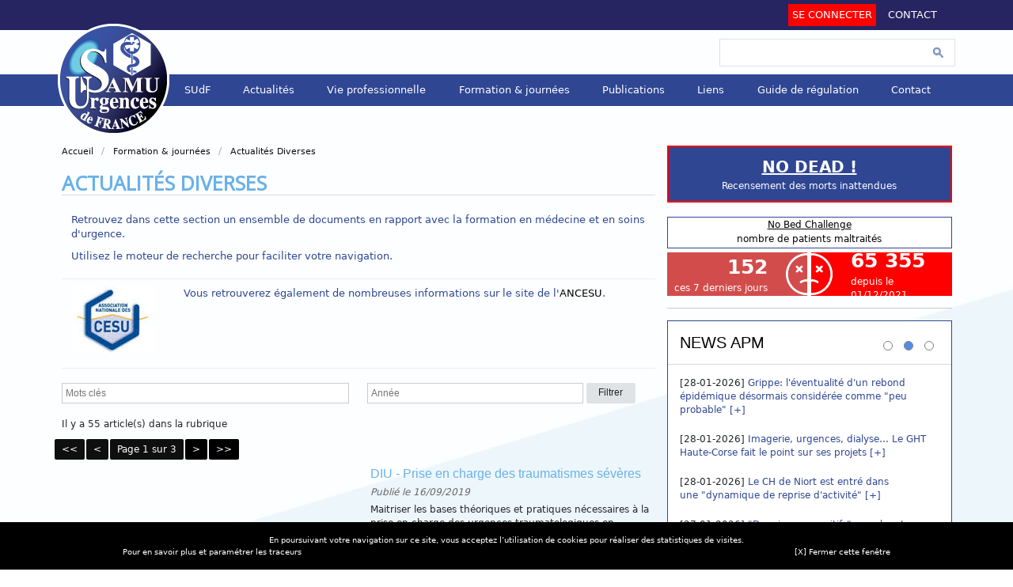

--- FILE ---
content_type: text/html;charset=UTF-8
request_url: https://www.samu-urgences-de-france.fr/fr/formation-journees/actualites/
body_size: 10946
content:
<!doctype html>
<html class="no-js" lang="fr">

<head>
    <meta charset="utf-8"  />
<meta http-equiv="x-ua-compatible" content="e=edge" />
<title>Actualités Diverses / Samu - Urgences de France</title>
<meta name="viewport" content="width=device-width, initial-scale=1" />
        <!-- old front -->
    <link rel="stylesheet" href="/stylesheets/css/owl/owl.full.css">
    <link rel="stylesheet" href="/stylesheets/css/site.css">
    <link rel="stylesheet" href="/stylesheets/css/kube.css">

    <!-- new front -->
    <link href="https://fonts.googleapis.com/css2?family=Open+Sans&display=swap" rel="stylesheet">
    <link rel="stylesheet" href="/stylesheets/css/bootstrap.min.css">
    <link rel="stylesheet" href="/stylesheets/css/fontawesome.min.css">
    <link rel="stylesheet" href="/stylesheets/css/style.css">

    <link rel="shortcut icon" href="/favicon.ico?v=3" type="image/x-icon">
    <link rel="icon" href="/favicon.ico?v=3" type="image/x-icon">

    <!-- Place favicon.ico in the root directory -->

    <script src="/javascripts/vendor/head.min.js"></script>
    <script src="/javascripts/vendor/modernizr-2.8.3.min.js"></script>
    <script src='https://www.google.com/recaptcha/api.js'></script>
</head>

<body  class="page_246">

    <noscript class="alert-no-script">
        Pour accéder à toutes les fonctionnalités de ce site, vous devez activer JavaScript.
        Voici les <a href="https://www.enable-javascript.com/fr/" target="_blank"> instructions pour activer JavaScript dans votre navigateur Web</a>
    </noscript>

    <!--[if lt IE 8]>
	<p class="browserupgrade">You are using an <strong>outdated</strong> browser. Please <a href="http://browsehappy.com/">upgrade your browser</a> to improve your experience.</p>
	<![endif]-->

    <header>
        <nav id="topNavbar" class="navbar navbar-expand-lg bg-color-top-nav page_246">
            <div class="container-fluid container-width">
                <button class="navbar-toggler" type="button" data-bs-toggle="collapse" data-bs-target="#topNavbar" aria-controls="topNavbar" aria-expanded="false" aria-label="Toggle navigation">
                    <span class="navbar-toggler-icon">
                        <i class="fas fa-bars"></i>
                    </span>
                </button>
                <div class="collapse navbar-collapse" id="topNavbar">
                    <ul class="navbar-nav uppercase">

                        
                            <li class="nav-item me-3">
                                <a class="seconnecter nav-link" href="https://bow.assoconnect.com/oauth2/authorize?client_id=a3036a34-d702-11ee-803a-0242ac120004&state=f35fd1a5802ca38e423df92492f9d544&response_type=code&scope=all&redirect_uri=https://www.samu-urgences-de-france.fr/fr/adherent/ident">Se connecter</a>
                            </li>
                        
                        <li class="nav-item">
                            <a class="nav-link" aria-current="page" href="/fr/contacter-sudf/">Contact</a>
                        </li>
                    </ul>
                </div>
            </div>
        </nav>
        
<!-- Modal -->
<div class="modal fade" id="modalConnexion" tabindex="-1" aria-labelledby="formulaireDeConnexion" aria-hidden="true">
  <div class="modal-dialog">
    <div class="modal-content">
      <div class="modal-header">
        <h5 class="modal-title" id="exampleModalLabel">Connexion</h5>
        <button type="button" class="btn-close white" data-bs-dismiss="modal" aria-label="Close"></button>
      </div>
      <div class="modal-body">
        
<form action="/fr/adherent/ident" method="post">
  <div class="mb-3">
    <label for="login" class="form-label">Identifiant</label>
    <input type="text" class="form-control form-control-lg" id="login" name="login" placeholder="Identifiant">
  </div>
  <div class="mb-3">
    <label for="password" class="form-label">Password</label>
    <input type="password" class="form-control form-control-lg" id="password" name="password" placeholder="Password">
  </div>
  <button type="submit" class="btn btn-modal btn-lg mt-3">Connexion</button>
  <!---<a href="/fr/adherent/get-password/" class="d-block my-3">J'ai oublié mon mot de passe</a>--->
  <a href="https://babase-on-web.com/" class="d-block my-3">J'ai oublié mon mot de passe</a>
</form>      </div>
    </div>
  </div>
</div>                    <div id="logo" class="position-absolute">
                <a href="/fr">
                    <img src="/medias-theme/logo-samu-de-france.png" alt="SAMU Urgences de France">
                    <p class="text-logo">SAMU Urgences de France</p>
                </a>
            </div>
                <div id="patients-search-container" class="container-fluid d-flex flex-column align-items-end container-width">
            <!-- recherche site -->
            <div id="google-search">
                <script>
                    (function() {
                        var cx = '010908371266132472495:uljscxgmzcq';
                        var gcse = document.createElement('script');
                        gcse.type = 'text/javascript';
                        gcse.async = true;
                        gcse.src = 'https://cse.google.com/cse.js?cx=' + cx;
                        var s = document.getElementsByTagName('script')[0];
                        s.parentNode.insertBefore(gcse, s);
                    })();
                </script>
                <gcse:search></gcse:search>
            </div>
        </div>
        <nav id="main-nav" class="navbar navbar-expand-lg navbar-dark bg-color-main-nav mt-lg-2 py-2 py-lg-0 fixed-top main-navigation text-white">
            <div class="container-fluid container-width py-lg-2">
                <a class="navbar-brand order-2 order-lg-1 me-auto me-lg-3 me-3 ms-3 ms-lg-0" href="/fr">SAMU</a>
                <button class="navbar-toggler" type="button">
                    <span class="navbar-toggler-icon"></span>
                </button>
                <div class="overlay d-flex d-lg-none"></div>
                <div class="order-lg-2 bg-dark d-lg-flex w-100 sidebar text-white" id="navbarSupportedContent">
                    <ul class="sf-menu navbar-nav me-lg-auto mb-2 mb-lg-0 justify-content-between flex-fill"><li class=" nav-item" data-has-child="children_1"><a href="/fr/sudf/" class=" nav-link px-3 text-white" id="main-pag_212">SUdF</a><ul><li class=" nav-item" data-has-child="children_0"><a href="/fr/sudf/objectifs/" class=" nav-link px-3 text-white" id="main-pag_213">Objectifs & Historique</a></li><li class=" nav-item" data-has-child="children_0"><a href="/fr/sudf/statuts/" class=" nav-link px-3 text-white" id="main-pag_293">Statuts de SUdF</a></li><li class=" nav-item" data-has-child="children_0"><a href="/fr/sudf/conseil-dadministration/" class=" nav-link px-3 text-white" id="main-pag_214">Conseil d’Administration</a></li><li class=" nav-item" data-has-child="children_0"><a href="/fr/sudf/ccaru/" class=" nav-link px-3 text-white" id="main-pag_316">Représentants SUdF au sein des CCARU</a></li><li class=" nav-item" data-has-child="children_0"><a href="/fr/sudf/codamups/" class=" nav-link px-3 text-white" id="main-pag_322">Représentants SUdF au sein des CODAMUPS</a></li><li class=" nav-item" data-has-child="children_1"><a href="/fr/sudf/annuaires/" class=" nav-link px-3 text-white" id="main-pag_218">Annuaires</a><ul><li class=" nav-item" data-has-child="children_0"><a href="/fr/sudf/annuaires/bow/" class=" nav-link px-3 text-white" id="main-pag_219">Rechercher une personne</a></li><li class=" nav-item" data-has-child="children_0"><a href="/fr/sudf/annuaires/autres/" class=" nav-link px-3 text-white" id="main-pag_220">Structures d'urgence</a></li></ul></li><li class=" nav-item" data-has-child="children_0"><a href="/fr/sudf/adhesion/" class=" nav-link px-3 text-white" id="main-pag_217">Adhésion</a></li><li class=" nav-item" data-has-child="children_0"><a href="/fr/sudf/vote/" class=" nav-link px-3 text-white" id="main-pag_303">Vote électronique</a></li></ul></li><li class=" nav-item" data-has-child="children_1"><a href="/fr/actualites/" class=" nav-link px-3 text-white" id="main-pag_179">Actualités</a><ul><li class=" nav-item" data-has-child="children_0"><a href="/fr/actualites/infos-du-ca-de-sudf/" class=" nav-link px-3 text-white" id="main-pag_221">Infos du CA de SUdF</a></li><li class=" nav-item" data-has-child="children_0"><a href="/fr/actualites/presse/" class=" nav-link px-3 text-white" id="main-pag_222">Communiqués de Presse</a></li><li class=" nav-item" data-has-child="children_0"><a href="/fr/actualites/apm/" class=" nav-link px-3 text-white" id="main-pag_210">Dépêches APM</a></li><li class=" nav-item" data-has-child="children_0"><a href="/fr/actualites/si_samu/" class=" nav-link px-3 text-white" id="main-pag_290">Programme SI-Samu</a></li><li class=" nav-item" data-has-child="children_0"><a href="/fr/vie-professionelle/vie-syndicale/" class=" nav-link px-3 text-white" id="main-pag_185">Vie syndicale</a></li><li class=" nav-item" data-has-child="children_0"><a href="/fr/actualites/toutes-les-infos/" class=" nav-link px-3 text-white" id="main-pag_313">Toutes les actualités</a></li><li class=" nav-item" data-has-child="children_0"><a href="/fr/sudf/newslettres/" class=" nav-link px-3 text-white" id="main-pag_314">Newslettres et informations de SUdF</a></li></ul></li><li class=" nav-item" data-has-child="children_1"><a href="/fr/vie-professionnelle/" class=" nav-link px-3 text-white" id="main-pag_180">Vie professionnelle</a><ul><li class=" nav-item" data-has-child="children_0"><a href="/fr/sudf-vous-accompagne/" class=" nav-link px-3 text-white" id="main-pag_319">SUdF vous accompagne</a></li><li class=" nav-item" data-has-child="children_0"><a href="/fr/vie-professionelle/exercice-professionnel/" class=" nav-link px-3 text-white" id="main-pag_227">Exercice professionnel</a></li><li class=" nav-item" data-has-child="children_0"><a href="/fr/vie-professionelle/recommandations/" class=" nav-link px-3 text-white" id="main-pag_292">Recommandations</a></li><li class=" nav-item" data-has-child="children_0"><a href="/fr/vie-professionelle/textes-reglementaires/" class=" nav-link px-3 text-white" id="main-pag_183">Textes réglementaires</a></li><li class=" nav-item" data-has-child="children_0"><a href="/fr/vie-professionelle/alertes-sanitaires/" class=" nav-link px-3 text-white" id="main-pag_182">Alertes sanitaires</a></li><li class=" nav-item" data-has-child="children_0"><a href="/fr/vie-professionelle/annonces-de-postes/" class=" nav-link px-3 text-white" id="main-pag_186">Annonces de postes</a></li><li class=" nav-item" data-has-child="children_0"><a href="/fr/vie-professionelle/enquetes-professionnelles/" class=" nav-link px-3 text-white" id="main-pag_228">Enquêtes professionnelles</a></li><li class=" nav-item" data-has-child="children_0"><a href="/fr/vie-professionelle/guide-de-regulation/" class=" nav-link px-3 text-white" id="main-pag_188">Guide de régulation médicale</a></li></ul></li><li class=" nav-item" data-has-child="children_1"><a href="/fr/formation-journees/" class=" nav-link px-3 text-white" id="main-pag_190">Formation & journées</a><ul><li class=" nav-item" data-has-child="children_0"><a href="/fr/formation-journees/jsudf/" class=" nav-link px-3 text-white" id="main-pag_282">Journées de SUdF</a></li><li class=" nav-item" data-has-child="children_0"><a href="/fr/formation-journees/congres-urgences/" class=" nav-link px-3 text-white" id="main-pag_248">Congrès Urgences</a></li><li class="current nav-item" data-has-child="children_0"><a href="/fr/formation-journees/actualites/" class="current nav-link px-3 text-white" id="main-pag_246">Actualités Diverses</a></li><li class=" nav-item" data-has-child="children_0"><a href="/fr/formation-journees/agenda/" class=" nav-link px-3 text-white" id="main-pag_200">Agenda</a></li></ul></li><li class=" nav-item" data-has-child="children_1"><a href="/fr/publications/" class=" nav-link px-3 text-white" id="main-pag_191">Publications</a><ul><li class=" nav-item" data-has-child="children_1"><a href="/fr/publications/revue-des-samu/" class=" nav-link px-3 text-white" id="main-pag_232">La Revue des Samu Smur et Urgences</a><ul><li class=" nav-item" data-has-child="children_0"><a href="/fr/publications/revue-des-samu/consultation/" class=" nav-link px-3 text-white" id="main-pag_234">Consultation</a></li></ul></li><li class=" nav-item" data-has-child="children_0"><a href="/fr/publications/referentiels/" class=" nav-link px-3 text-white" id="main-pag_235">Référentiels</a></li><li class=" nav-item" data-has-child="children_0"><a href="/fr/publications/recommandations/" class=" nav-link px-3 text-white" id="main-pag_252">Recommandations & Référentiels</a></li><li class=" nav-item" data-has-child="children_0"><a href="/fr/publications/guide-de-regulation/" class=" nav-link px-3 text-white" id="main-pag_236">Guide de régulation médicale</a></li><li class=" nav-item" data-has-child="children_0"><a href="/fr/publications/publi/" class=" nav-link px-3 text-white" id="main-pag_307">Guide des Samu Smur et Urgences</a></li><li class=" nav-item" data-has-child="children_0"><a href="/fr/publications/livre/" class=" nav-link px-3 text-white" id="main-pag_309">Livres</a></li></ul></li><li class=" nav-item" data-has-child="children_0"><a href="/fr/liens/" class=" nav-link px-3 text-white" id="main-pag_192">Liens</a></li><li class=" nav-item" data-has-child="children_0"><a href="/fr/guideregulation/" class=" nav-link px-3 text-white" id="main-pag_289">Guide de régulation</a></li><li class=" nav-item" data-has-child="children_0"><a href="/fr/contacter-sudf/" class=" nav-link px-3 text-white" id="main-pag_250">Contact</a></li></ul>                </div>
            </div>
        </nav>
    </header>

    <main>
                        <div id="main-information-container" class="container container-width mt-lg-5">
            <div class="row gx-5">
                <div class="col-sm-8">
                    
<div class="bloc-titre bloc-shadow">
	<header>
		<nav class="breadcrumbs breadcrumbs-path"><ul><li><a href="/fr/">Accueil</a></li><li><a href="/fr/formation-journees/">Formation & journées</a></li><li><a href="/fr/formation-journees/actualites/">Actualités Diverses</a></li></ul></nav>	</header>

	<div class="bloc-content">

		<h1 class="titre-page">Actualités Diverses</h1>

					<div class="lead">
				<table border="0" align="center">
<tbody>
<tr>
<td colspan="2">
<p>Retrouvez dans cette section un ensemble de documents en rapport avec la formation en m&eacute;decine et en soins d'urgence.</p>
<p>Utilisez le moteur de recherche pour faciliter votre navigation.</p>
</td>
</tr>
<tr>
<td>
<p><a href="http://www.ancesu.fr/" target="_blank"><img title="Logo Ancesu" src="/medias/images/logo_ancesu.jpg" alt="Logo Ancesu" width="106" height="84" /></a></p>
</td>
<td>Vous retrouverez &eacute;galement de nombreuses informations sur le site de l'<a title="site de l'ancesu" href="http://www.ancesu.fr/" target="_blank">ANCESU</a>.</td>
</tr>
</tbody>
</table>			</div>
		

		
		
<form action="/fr/formation-journees/actualites/" class="search-form forms forms-inline" method="get" id="searchArticles">
    <div class="units-row">
        <div class="unit-50">
            <input name="kw" id="kw" type="text" value="" placeholder="Mots clés" class="width-100" />        </div>
        <div class="unit-50">
            <input name="annee" id="annee" type="text" value="" placeholder="Année" class="width-75" />            <input type="submit" name="submitForm" class="btn btn-default" value="Filtrer" />
        </div>
    </div>
</form>


<p>Il y a 55 article(s) dans la rubrique</p>

	<ul class="pagination">
					<li><span class="disable">&lt;&lt;</span></li>
			<li><span class="disable">&lt;</span></li>
		
		<li><span class="infos">Page 1 sur 3</span></li>

					<li><a href="/fr/formation-journees/actualites/page/2">&gt;</a></li>
			<li><a href="/fr/formation-journees/actualites/page/3">&gt;&gt;</a></li>
			</ul>


<ul class="list-articles flex-list flex-list-2-cols">
        <li>

                    <div class="flex-list_image-wrapper" style="background-image: url(/medias/images/AFARM 3e journée 2025.jpg?resize=width[640]height[480]exact[true])">
                <img src="/medias/images/AFARM 3e journée 2025.jpg?resize=width[640]height[480]exact[true]" alt="" class="image-une-liste-article" />
            </div>
        
                <h2>
            <a href="/fr/formation-journees/actualites/-3eme-edition-des-journees-de-l-afarm/art_id/1162" target="_self">                3ème édition des journées de l'AFARM            </a>        </h2>
        <span class="date_publication">Publié le 25/11/2024</span>
        <p class="list-articles-lanceur">Les journ&eacute;es de l'AFARM reviennent pour leur 3&egrave;me &eacute;dition les 20 et 21 mars 2024.&nbsp;
Les d&eacute;tails de cette [...]</p>



            </li>
        <li>

        
                <h2>
            <a href="/fr/formation-journees/actualites/-diu-prise-en-charge-des-traumatismes-severes/art_id/971" target="_self">                DIU - Prise en charge des traumatismes sévères            </a>        </h2>
        <span class="date_publication">Publié le 16/09/2019</span>
        <p class="list-articles-lanceur">
Maitriser les bases théoriques et pratiques nécessaires à la prise en charge des urgences traumatologiques en situation pré-hospitalière [...]</p>



            </li>
        <li>

        
                <h2>
            <a href="/fr/formation-journees/actualites/-capacite-de-medecine-de-catastrophe/art_id/902" target="_self">                Capacité de médecine de catastrophe            </a>        </h2>
        <span class="date_publication">Publié le 20/08/2017</span>
        <p class="list-articles-lanceur">



Objectofs de l'enseignement

Préparer des médecins à intervenir sur les lieux de sinistres ou de catastrophes naturelles, [...]</p>



            </li>
        <li>

        
                <h2>
            <a href="/fr/formation-journees/actualites/-diu-regulation-medicale-dans-un-crra/art_id/483" target="_self">                DIU Régulation Médicale dans un CRRA            </a>        </h2>
        <span class="date_publication">Publié le 20/08/2017</span>
        <p class="list-articles-lanceur">OBJECTIFS DE L'ENSEIGNEMENT

Optimiser la qualité de la prise d&rsquo;appel dans un SAMU &ndash; Centre 15 par une maîtrise de la communication [...]</p>



            </li>
        <li>

        
                <h2>
            <a href="/fr/formation-journees/actualites/-diu-d-oxyologie-paramedicale/art_id/791" target="_self">                DIU d’oxyologie paramédicale            </a>        </h2>
        <span class="date_publication">Publié le 20/08/2017</span>
        <p class="list-articles-lanceur">OBJECTIFS DE L'ENSEIGNEMENT



Préparer les infirmiers (IDE, IADE) et cadres infirmiers : 

à intervenir en cas de Situations Sanitaires [...]</p>



            </li>
        <li>

        
                <h2>
            <a href="/fr/formation-journees/actualites/-du-des-transports-aeriens-et-rapatriements-sanitaires/art_id/762" target="_self">                DU des Transports Aériens et Rapatriements Sanitaires            </a>        </h2>
        <span class="date_publication">Publié le 05/08/2015</span>
        <p class="list-articles-lanceur">(PARIS)information sur le DU des Transports A&eacute;riens et Rapatriements Sanitaires que nous organisons &agrave; l'h&ocirc;pital Saint-Antoine [...]</p>



            </li>
        <li>

        
                <h2>
            <a href="/fr/formation-journees/actualites/-du-apprentissage-de-l-echographie-pour-les-anesth-eacute-sistes-r-eacute-animateurs-et-urgentistes/art_id/761" target="_self">                DU Apprentissage de l’Echographie pour les Anesth&eacute;sistes R&eacute;animateurs et Urgentistes            </a>        </h2>
        <span class="date_publication">Publié le 26/07/2013</span>
        <p class="list-articles-lanceur">(Lorraine)</p>



            </li>
        <li>

        
                <h2>
            <a href="/fr/formation-journees/actualites/-le-nouveau-site-web-de-l-039-ancesu-/art_id/696" target="_self">                Le nouveau site web de l&#039;Ancesu ....            </a>        </h2>
        <span class="date_publication">Publié le 05/12/2011</span>
        <p class="list-articles-lanceur">Connectez-vous sur le nouveau (et superbe !) site web de l&#039;Ancesuhttp://www.ancesu.fr</p>



            </li>
        <li>

        
                <h2>
            <a href="/fr/formation-journees/actualites/-diu-de-pedagogie-appliquee-a-l-enseignement-des-soins-d-urgence-et-des-risques-sanitaires/art_id/191" target="_self">                DIU de pédagogie appliquée à l’enseignement des soins d’urgence et des risques sanitaires            </a>        </h2>
        <span class="date_publication">Publié le 28/07/2011</span>
        <p class="list-articles-lanceur">Universit&eacute; PARIS XII - UFR de m&eacute;decine de Cr&eacute;teilUniversit&eacute; de Picardie Jules VerneUFR de m&eacute;decine [...]</p>



            </li>
        <li>

        
                <h2>
            <a href="/fr/formation-journees/actualites/-xxive-colloque-des-cesu-2011-strasbourg/art_id/675" target="_self">                XXIVe colloque des CESU 2011 - Strasbourg            </a>        </h2>
        <span class="date_publication">Publié le 08/05/2011</span>
        <p class="list-articles-lanceur">Le colloque des CESU 2011 approche.Nous serions heureux de vous compter parmi nous pour cette manifestation qui accueillera 50 animateurs et [...]</p>



            </li>
        <li>

        
                <h2>
            <a href="/fr/formation-journees/actualites/-adhesion-a-l-ancesu-2011-/art_id/108" target="_self">                Adhésion à l'Ancesu (2011)            </a>        </h2>
        <span class="date_publication">Publié le 10/03/2011</span>
        <p class="list-articles-lanceur">Formulaire de demande d'adh&eacute;sion ou de renouvellement.  .... pour &ecirc;tre membre de l&rsquo;Association Nationale des CESUDr Gilles [...]</p>



            </li>
        <li>

        
                <h2>
            <a href="/fr/formation-journees/actualites/-23e-colloque-des-cesu-les-documents/art_id/611" target="_self">                23e Colloque des CESU : les documents            </a>        </h2>
        <span class="date_publication">Publié le 06/03/2010</span>
        <p class="list-articles-lanceur">Bonjour &agrave; tousComme pr&eacute;vu, nous vous proposons les documents trait&eacute;s ou pr&eacute;sent&eacute;s au cours du 23&egrave;me [...]</p>



            </li>
        <li>

        
                <h2>
            <a href="/fr/formation-journees/actualites/-l-enseignement-des-gestes-de-premiers-secours-en-milieu-scolaire/art_id/629" target="_self">                L'enseignement des gestes de premiers secours en milieu scolaire            </a>        </h2>
        <span class="date_publication">Publié le 28/01/2010</span>
        <p class="list-articles-lanceur">Annecy - 28 janvier 2010Direction g&eacute;n&eacute;rale de l&rsquo;enseignement scolaire</p>



            </li>
        <li>

        
                <h2>
            <a href="/fr/formation-journees/actualites/-cesu-74-programmation-de-la-formation-de-formateur-gsu/art_id/587" target="_self">                Cesu 74 : programmation de la formation de formateur GSU            </a>        </h2>
        <span class="date_publication">Publié le 15/10/2009</span>
        <p class="list-articles-lanceur">Programmation de la formation de formateur GSU de CESU organis&eacute;e &agrave; Annecy pendant l'ann&eacute;e 2010.</p>



            </li>
        <li>

        
                <h2>
            <a href="/fr/formation-journees/actualites/-du-controle-des-voies-aeriennes-superieures/art_id/578" target="_self">                DU Contrôle des  Voies Aériennes Supérieures            </a>        </h2>
        <span class="date_publication">Publié le 15/09/2009</span>
        <p class="list-articles-lanceur">&quot;Contr&ocirc;le des voies a&eacute;riennes sup&eacute;rieures: ... de la physiologie &agrave; la pratique clinique...&quot; Dipl&ocirc;me [...]</p>



            </li>
        <li>

        
                <h2>
            <a href="/fr/formation-journees/actualites/-la-dgs-est-agreee-pour-les-premiers-secours-et-a-la-responsabilite-de-controler-la-conformite-des-cesu-/art_id/537" target="_self">                La DGS est agréée pour les premiers secours et à la responsabilité de contrôler la conformité [...]            </a>        </h2>
        <span class="date_publication">Publié le 20/03/2009</span>
        <p class="list-articles-lanceur">Dor&eacute;navant la DGS est agr&eacute;&eacute;e pour les premiers secours et &agrave; la responsabilit&eacute; de contr&ocirc;ler la [...]</p>



            </li>
        <li>

        
                <h2>
            <a href="/fr/formation-journees/actualites/-plan-de-formation-des-formateurs-gsu-2009/art_id/495" target="_self">                Plan de formation des formateurs GSU 2009            </a>        </h2>
        <span class="date_publication">Publié le 08/03/2009</span>
        <p class="list-articles-lanceur">Formations sous l'&eacute;gide de l'ANCESU &nbsp;&nbsp;&nbsp; 

    Formation de formateurs GSU 
    Formation des enseignants CESU
    Formation [...]</p>



            </li>
        <li>

        
                <h2>
            <a href="/fr/formation-journees/actualites/-formation-de-formateurs-gsu-de-cesu-cesu-80-/art_id/203" target="_self">                Formation de formateurs GSU de CESU (Cesu 80)            </a>        </h2>
        <span class="date_publication">Publié le 07/03/2009</span>
        <p class="list-articles-lanceur">Public ciblePersonnels de sant&eacute; en exercice dans une structure d'urgence, un service de r&eacute;animation ou d'anesth&eacute;sie [...]</p>



            </li>
        <li>

        
                <h2>
            <a href="/fr/formation-journees/actualites/-arret-cardiaque-intra-hospitalier-chaine-de-survie-dvd/art_id/530" target="_self">                Arrêt cardiaque intra hospitalier – Chaîne de survie - DVD            </a>        </h2>
        <span class="date_publication">Publié le 06/03/2009</span>
        <p class="list-articles-lanceur">pour commander le DVD, t&eacute;l&eacute;chargez le document ...</p>



            </li>
        <li>

        
                <h2>
            <a href="/fr/formation-journees/actualites/-recherche-clinique-de-la-theorie-a-la-pratique-sfmu-/art_id/531" target="_self">                Recherche Clinique : de la théorie à la pratique (SFMU)            </a>        </h2>
        <span class="date_publication">Publié le 21/02/2009</span>
        <p class="list-articles-lanceur">S&eacute;minaire d&rsquo;Aide &agrave; la R&eacute;daction, &agrave; la R&eacute;alisation et au Suivi d&rsquo;un Protocole de Recherche [...]</p>



            </li>
    </ul>


	<ul class="pagination">
					<li><span class="disable">&lt;&lt;</span></li>
			<li><span class="disable">&lt;</span></li>
		
		<li><span class="infos">Page 1 sur 3</span></li>

					<li><a href="/fr/formation-journees/actualites/page/2">&gt;</a></li>
			<li><a href="/fr/formation-journees/actualites/page/3">&gt;&gt;</a></li>
			</ul>



			</div>
</div>                </div>
                <div id="aside-container" class="col-sm-4">
                    

<div class="aside-container">
	<aside class="nbc mb-4">
		<!-- nbc challenge -->
		<div class="titrenodead">
<strong><u><a href="https://forms.office.com/r/0Ghgv2PCE5" target="_blanck">NO DEAD !</a></u></strong><br/>Recensement des morts inattendues</div><br/>
<div class="titrenbc">
<strong><u><a href="https://nbc.samu-urgences-de-france.fr/" target="_blanck">No Bed Challenge</a></u></strong><br/>nombre de patients maltraités</div>
<ul class="wrapnbc list-articles">
<li>
<div class="patients-container_gauche">
	<div class="position-relative">
		<img src="/medias-theme/nbc-patients-img.png" alt="Patients maltraités" class="position-absolute nbc-patients-img_gauche">
	</div>
	<div class="numbers-patients-container_gauche">
		<p class="numbers-patients_gauche">152</p>
		<a href="#">
			<p><a class="text-white" href="http://nbc.samu-urgences-de-france.fr" target="_blank">ces 7 derniers jours</a></p>
		</a>
	</div>

</div></li>
<li>
<div class="patients-container_droite">
	<div class="position-relative">
		<img src="/medias-theme/nbc-patients-img.png" alt="Patients maltraités" class="position-absolute nbc-patients-img_droite">
	</div>
<div class="numbers-patients-container_droite">
		<p class="numbers-patients_droite">65 355</p>
		<a href="#">
			<p><a class="text-white" href="http://nbc.samu-urgences-de-france.fr" target="_blank">depuis le 01/12/2021</a></p>
		</a>
	</div>

</div></li>
</ul>
<!---<div class="titrenbc">
<strong><u><a href="http://nomedchallenge.fr" target="_blanck">No Med Challenge</a></u></strong><br/>services fermés; lignes vacantes</div>--->
<hr/>	</aside>
	<aside class="news-aside mb-4">
		

<div class="top-news-aside d-flex justify-content-between p-4">
	<h2 class="uppercase">News APM</h2>
</div>
<div class="seperation-line"></div>
<div class="list-news-aside p-4">
	<div id="annonces-apm-slider" class="owl-carousel">
					<div class="item">
									<div class="line">
						<p>
							[30-01-2026] <a href="/fr/actualites/apm/le-ch-bretagne-atlantique-dans-l-attente-du-feu-vert-pour-son-projet-architectural-qui-lui-redonnera-du-souffle/aapm_id/67219"> Le CH Bretagne Atlantique dans l'attente du feu vert pour son projet architectural, qui lui redonnera du souffle <span class="faux-lien">[+]</span></a>
						</p>
					</div>
									<div class="line">
						<p>
							[30-01-2026] <a href="/fr/actualites/apm/le-gh-saintes-saint-jean-d-angely-s-apprete-a-elaborer-son-premier-projet-d-etablissement-depuis-la-fusion/aapm_id/67218"> Le GH Saintes-Saint-Jean-d'Angély s'apprête à élaborer son premier projet d'établissement depuis la fusion <span class="faux-lien">[+]</span></a>
						</p>
					</div>
									<div class="line">
						<p>
							[30-01-2026] <a href="/fr/actualites/apm/beauvau-de-la-securite-civile-la-fhf-et-les-professionnels-de-l-urgence-demandent-un-moratoire-immediat-au-premier-ministre/aapm_id/67217"> Beauvau de la sécurité civile: la FHF et les professionnels de l'urgence demandent un "moratoire immédiat" au premier ministre <span class="faux-lien">[+]</span></a>
						</p>
					</div>
									<div class="line">
						<p>
							[29-01-2026] <a href="/fr/actualites/apm/un-deficit-eleve-mais-en-recul-au-ch-de-chartres-grace-a-une-bascule-vers-l-ambulatoire/aapm_id/67216"> Un déficit élevé mais en recul au CH de Chartres grâce à une "bascule" vers l'ambulatoire <span class="faux-lien">[+]</span></a>
						</p>
					</div>
									<div class="line">
						<p>
							[29-01-2026] <a href="/fr/actualites/apm/le-chi-de-mont-de-marsan-contraint-de-revoir-la-temporalite-de-son-schema-directeur-immobilier/aapm_id/67215"> Le CHI de Mont-de-Marsan contraint de revoir la temporalité de son schéma directeur immobilier <span class="faux-lien">[+]</span></a>
						</p>
					</div>
							</div>
					<div class="item">
									<div class="line">
						<p>
							[28-01-2026] <a href="/fr/actualites/apm/grippe-l-eventualite-d-un-rebond-epidemique-desormais-consideree-comme-peu-probable-/aapm_id/67214"> Grippe: l'éventualité d'un rebond épidémique désormais considérée comme "peu probable" <span class="faux-lien">[+]</span></a>
						</p>
					</div>
									<div class="line">
						<p>
							[28-01-2026] <a href="/fr/actualites/apm/imagerie-urgences-dialyse-le-ght-haute-corse-fait-le-point-sur-ses-projets/aapm_id/67213"> Imagerie, urgences, dialyse… Le GHT Haute-Corse fait le point sur ses projets <span class="faux-lien">[+]</span></a>
						</p>
					</div>
									<div class="line">
						<p>
							[28-01-2026] <a href="/fr/actualites/apm/le-ch-de-niort-est-entre-dans-une-dynamique-de-reprise-d-activite-/aapm_id/67212"> Le CH de Niort est entré dans une "dynamique de reprise d'activité" <span class="faux-lien">[+]</span></a>
						</p>
					</div>
									<div class="line">
						<p>
							[27-01-2026] <a href="/fr/actualites/apm/-des-signaux-positifs-pour-le-retour-des-internes-aux-urgences-du-chu-de-caen-dg-de-l-ars-normandie-/aapm_id/67211"> "Des signaux positifs" pour le retour des internes aux urgences du CHU de Caen (DG de l'ARS Normandie) <span class="faux-lien">[+]</span></a>
						</p>
					</div>
									<div class="line">
						<p>
							[27-01-2026] <a href="/fr/actualites/apm/malgre-un-deficit-pesant-le-ch-de-perpignan-porte-de-nombreux-projets-d-investissement/aapm_id/67209"> Malgré un déficit pesant, le CH de Perpignan porte de nombreux projets d'investissement <span class="faux-lien">[+]</span></a>
						</p>
					</div>
							</div>
					<div class="item">
									<div class="line">
						<p>
							[27-01-2026] <a href="/fr/actualites/apm/apres-une-annee-difficile-le-ch-d-angouleme-espere-retrouver-de-la-serenite-en-2026/aapm_id/67210"> Après une année difficile, le CH d'Angoulême espère retrouver de la sérénité en 2026 <span class="faux-lien">[+]</span></a>
						</p>
					</div>
									<div class="line">
						<p>
							[27-01-2026] <a href="/fr/actualites/apm/les-hopitaux-confluence-val-de-marne-rouvrent-des-lits-et-visent-l-amelioration-de-leur-situation-financiere/aapm_id/67208"> Les hôpitaux Confluence (Val-de-Marne) rouvrent des lits et visent l'amélioration de leur situation financière <span class="faux-lien">[+]</span></a>
						</p>
					</div>
									<div class="line">
						<p>
							[27-01-2026] <a href="/fr/actualites/apm/l-epsm-de-vendee-veut-renforcer-son-integration-territoriale-en-2026/aapm_id/67207"> L'EPSM de Vendée veut renforcer son intégration territoriale en 2026 <span class="faux-lien">[+]</span></a>
						</p>
					</div>
									<div class="line">
						<p>
							[26-01-2026] <a href="/fr/actualites/apm/le-ch-de-cornouaille-maintient-son-effort-d-investissement/aapm_id/67206"> Le CH de Cornouaille maintient son effort d'investissement <span class="faux-lien">[+]</span></a>
						</p>
					</div>
									<div class="line">
						<p>
							[26-01-2026] <a href="/fr/actualites/apm/le-chu-d-angers-va-lancer-un-service-d-acces-aux-soins-en-psychiatrie-et-utiliser-l-ia-pour-coder-ses-sejours-longue-duree-en-2026/aapm_id/67204"> Le CHU d'Angers va lancer un service d'accès aux soins en psychiatrie et utiliser l'IA pour coder ses séjours longue durée en 2026 <span class="faux-lien">[+]</span></a>
						</p>
					</div>
							</div>
			</div>
	<a href="/fr/actualites/apm/" class="list-all-news-aside text-end pe-0">
		<span>
			Toutes les actus APM <i class="fas fa-list rounded-circle lh-1 p-2"></i>
		</span>
	</a>
</div>

<script>
	head.ready(function() {
		var apmSlider = $("#annonces-apm-slider");

		apmSlider.owlCarousel({
			singleItem: true,
			pagination: true,
			autoPlay: true,
			stopOnHover: true
		});
	});
</script>
	</aside>
	<aside class="images-information">
		
	
		<div class="py-3 w-100">
			<a href="https://aph-france.fr/-Actualites-.html" target="_blank" class="d-flex justify-content-center">
				<img src="/medias/images/banniare_aph.jpg" alt="APH" />
			</a>
		</div>
		<hr>
	
	
		<div class="py-3 w-100">
			<a href="https://www.samu-urgences-de-france.fr/fr/sudf/adhesion/" target="_blank" class="d-flex justify-content-center">
				<img src="/medias/images/macsfLogo.png" alt="MACSF" />
			</a>
		</div>
		<hr>
	
			<article class="overflow-hidden">
        <a href="https://sudf.assoconnect.com/collect/description/508760-x-journees-sudf-2025" class="position-relative d-flex flex-column-reverse">
            <div class="position-absolute container-title w-100" >
                <h3 class="h3-aside bg-color-title-image py-3 px-4 m-0 text-dark h-100">Journées de Samu-Urgences de France</h3>
            </div>
            
            	            <img src="/medias/images/ASIEM.jpeg" alt="Journées de Samu-Urgences de France"/>
                    </a>
    </article>
	
			<article class="overflow-hidden">
        <a href="https://www.samu-urgences-de-france.fr/fr/actualites/infos-du-ca-de-sudf/vous-aussi-participez-a-cette-dynamique-de-changement-pour-la-medecine-d-urgence/art_id/1074" class="position-relative d-flex flex-column-reverse">
            <div class="position-absolute container-title w-100" >
                <h3 class="h3-aside bg-color-title-image py-3 px-4 m-0 text-dark h-100">Vous aussi, participez à cette dynamique de changement pour la médecine d'urgence</h3>
            </div>
            
            	            <img src="/medias/images/MN.jpg" alt="Vous aussi, participez à cette dynamique de changement pour la médecine d'urgence"/>
                    </a>
    </article>
	
			<article class="overflow-hidden">
        <a href="https://www.samu-urgences-de-france.fr/fr/actualites/si_samu/" class="position-relative d-flex flex-column-reverse">
            <div class="position-absolute container-title w-100" >
                <h3 class="h3-aside bg-color-title-image py-3 px-4 m-0 text-dark h-100">Programme SI-Samu</h3>
            </div>
            
            	            <img src="/medias/images/si-samu.jpg" alt="Programme SI-Samu"/>
                    </a>
    </article>
	
			<article class="overflow-hidden">
        <a href="https://www.calameo.com/read/005680959ed5e56b2c66a" class="position-relative d-flex flex-column-reverse">
            <div class="position-absolute container-title w-100" >
                <h3 class="h3-aside bg-color-title-image py-3 px-4 m-0 text-dark h-100">Notre urgence, c'est votre urgence</h3>
            </div>
            
            	            <img src="/medias/images/PLAQUETTE_3_VOLETS-SAMU-FR-AN.jpg" alt="Notre urgence, c'est votre urgence"/>
                    </a>
    </article>
	
	
		<div class="py-3 w-100">
			<a href="https://urgences-lecongres.org/fr/" target="_blank" class="d-flex justify-content-center">
				<img src="/medias/images/DIA-Urgences-2024.jpeg" alt="Urgences 2024" />
			</a>
		</div>
		<hr>
	
	
		<div class="py-3 w-100">
			<a href="https://www.sfmu.org" target="_blank" class="d-flex justify-content-center">
				<img src="/medias/images/blocliensfmu.jpg" alt="SFMU" />
			</a>
		</div>
		<hr>
	
	
		<div class="py-3 w-100">
			<a href="https://www.portail-urgence.com/fr/" target="_blank" class="d-flex justify-content-center">
				<img src="/medias/images/pub-portail.png" alt="Portail de l'urgence" />
			</a>
		</div>
		<hr>
	




		<div class="nav-social-newtworks mt-5 w-100">
			<ul class="d-flex justify-content-around">
				<li class="grow">
					<a href="https://twitter.com/SUdF_Officiel" target="_blank" class="twitter" title="Le fil Twitter officiel de SUdF"><i class="fab fa-twitter rounded-circle lh-1 p-3"></i></a>
				</li>
				<li class="grow">
					<a href="https://www.linkedin.com/company/sudf" target="_blank" title="Le réseau social professionnel utilisé par SUdF"><i class="fab fa-linkedin-in rounded-circle lh-1 p-3"></i></a>
				</li>
				<li class="grow">
					<a href="https://www.facebook.com/samuurgencesdefrance/" target="_blank" title="La page Facebook officielle de SUdF"><i class="fab fa-facebook rounded-circle"></i></a>
				</li>
				<li class="grow youtube rounded-circle">
					<a href="https://www.youtube.com/channel/UCOxZH-u385z28AjC4R3Yh2w/" target="_blank" title="La chaîne Youtube officielle de SUdF"><i class="fab fa-youtube rounded-circle"></i></a>
				</li>
				<li class="grow instagram rounded-circle">
					<a href="https://www.instagram.com/sudf.officiel/" target="_blank" title="La page Instagram officielle de SUdF"><i class="fab fa-instagram rounded-circle p-1"></i></a>
				</li>
			</ul>
		</div>
	</aside>
</div>
                </div>
            </div>
        </div>
    </main>

    
    <footer class="footer-style mt-5">
        <div class="container container-width pt-5">
            <div class="row">
                <div class="col-lg-4 col-sm-12 d-flex justify-content-start align-items-center">
                    <nav class="nav-footer">
                        <ul><li class="d-flex justify-content-start"><a href="/fr/mentions-legales/">Mentions légales</a></li><li class="d-flex justify-content-start"><a href="/fr/plan-du-site/">Plan du site</a></li><li class="d-flex justify-content-start"><a href="/fr/contact/">Contact</a></li><li class="d-flex justify-content-start"><a href="/fr/a-propos/">A propos</a></li></ul>                    </nav>
                </div>
                <div class="col-lg-4 col-sm-12 d-flex justify-content-center col-margin-top">
                    <img src="/medias-theme/samu-15.svg" alt="SAMU numéro de téléphone">
                </div>
                <div class="col-lg-4 col-sm-12 d-flex justify-content-end col-margin-top">
                    <img src="/medias-theme/logo-samu-de-france.png" alt="SAMU Urgences de France">
                </div>
                <div class="row pt-lg-5 col-margin-top">
                    <div class="col">
                        <p>
                            &copy; 2026 Samu - Urgences de France | Réalisation : <a href="http://www.mcocongres.com" class="text-white">Groupe MCO Congrès</a>
                        </p>
                    </div>
                </div>
            </div>
    </footer>

    <script type="text/javascript">
//<!--
head.js("/javascripts/bootstrap.bundle.min.js", "/javascripts/vendor/jquery-2.1.3.min.js", "/javascripts/plugins.js", "/javascripts/logo.js", "/javascripts/vendor/kube.min.js", "/javascripts/vendor/owl/owl.carousel.min.js", function() {

});
//-->
</script>

    
    <script>
        window.addEventListener('DOMContentLoaded', (event) => {
            const path = "/javascripts/bootstrap.bundle.min.js";
            window.bootstrap = import(path);
            bootstrap.then(() => {
                const tooltipTriggerList = [].slice.call(document.querySelectorAll('[data-bs-toggle="tooltip"]'))
                const tooltipList = tooltipTriggerList.map(function(tooltipTriggerEl) {
                    return new bootstrap.Tooltip(tooltipTriggerEl, {
                        html: true,
                        placement: 'bottom'
                    })
                })

            })
        });
    </script>

            <div id="alerte-cookies">
            <div class="alert-container">
                En poursuivant votre navigation sur ce site, vous acceptez l’utilisation de cookies pour réaliser des statistiques de visites.
                <div class="group">
                    <a href="https://www.cnil.fr/fr/cookies-traceurs-que-dit-la-loi/" target="_blank" class="left">Pour en savoir plus et paramétrer les traceurs</a>
                    <a href="#" onclick="closeCnilCookies(); return false;" class="right">[X] Fermer cette fenêtre</a>
                </div>
            </div>
        </div>
                <script>
            (function(i, s, o, g, r, a, m) {
                i['GoogleAnalyticsObject'] = r;
                i[r] = i[r] || function() {
                    (i[r].q = i[r].q || []).push(arguments)
                }, i[r].l = 1 * new Date();
                a = s.createElement(o),
                    m = s.getElementsByTagName(o)[0];
                a.async = 1;
                a.src = g;
                m.parentNode.insertBefore(a, m)
            })(window, document, 'script', 'https://www.google-analytics.com/analytics.js', 'ga');

            ga('create', 'UA-2809637-97', 'auto');
            ga('send', 'pageview');
        </script>
    </body>

</html>


--- FILE ---
content_type: text/css;charset=UTF-8
request_url: https://www.samu-urgences-de-france.fr/stylesheets/css/owl/owl.full.css
body_size: 1300
content:
.owl-carousel .owl-wrapper:after {content: ".";display: block;clear: both;visibility: hidden;line-height: 0;height: 0;}
.owl-carousel, .owl-carousel .owl-wrapper {position: relative;display: none;}
.owl-carousel {width: 100%;-ms-touch-action: pan-y;}
.owl-carousel .owl-wrapper-outer {overflow: hidden;position: relative;width: 100%;}
.owl-carousel .owl-wrapper-outer.autoHeight {-webkit-transition: height 500ms ease-in-out;-moz-transition: height 500ms ease-in-out;-ms-transition: height 500ms ease-in-out;-o-transition: height 500ms ease-in-out;transition: height 500ms ease-in-out;}
.owl-carousel .owl-item {float: left;}
.owl-controls .owl-buttons div, .owl-controls .owl-page {cursor: pointer;}
.owl-controls {-webkit-user-select: none;-khtml-user-select: none;-moz-user-select: none;-ms-user-select: none;user-select: none;-webkit-tap-highlight-color: transparent;}
.grabbing {cursor: url("/stylesheets/css/owl/grabbing.png") 8 8,move;}
.owl-carousel .owl-item, .owl-carousel .owl-wrapper {-webkit-backface-visibility: hidden;-moz-backface-visibility: hidden;-ms-backface-visibility: hidden;-webkit-transform: translate3d(0,0,0);-moz-transform: translate3d(0,0,0);-ms-transform: translate3d(0,0,0);}
.owl-theme .owl-controls {margin-top: 10px;text-align: center;}
.owl-theme .owl-controls .owl-buttons div {color: #fff;display: inline-block;zoom: 1;margin: 5px;padding: 3px 10px;font-size: 12px;-webkit-border-radius: 30px;-moz-border-radius: 30px;border-radius: 30px;background: #869791;filter: Alpha(Opacity=50);opacity: .5;}
.owl-theme .owl-controls.clickable .owl-buttons div:hover {filter: Alpha(Opacity=100);opacity: 1;text-decoration: none;}
.owl-theme .owl-controls .owl-page {display: inline-block;zoom: 1;}
.owl-theme .owl-controls .owl-page span {display: block;width: 12px;height: 12px;margin: 5px 7px;filter: Alpha(Opacity=50);opacity: .5;-webkit-border-radius: 20px;-moz-border-radius: 20px;border-radius: 20px;background: #869791;}
.owl-theme .owl-controls .owl-page.active span, .owl-theme .owl-controls.clickable .owl-page:hover span {filter: Alpha(Opacity=100);opacity: 1;}
.owl-theme .owl-controls .owl-page span.owl-numbers {height: auto;width: auto;color: #fff;padding: 2px 10px;font-size: 12px;-webkit-border-radius: 30px;-moz-border-radius: 30px;border-radius: 30px;}
.owl-item.loading {min-height: 150px;background: url("/stylesheets/css/owl/AjaxLoader.gif") center center no-repeat;}
.owl-origin {-webkit-perspective: 1200px;-webkit-perspective-origin-x: 50%;-webkit-perspective-origin-y: 50%;-moz-perspective: 1200px;-moz-perspective-origin-x: 50%;-moz-perspective-origin-y: 50%;perspective: 1200px;}
.owl-fade-out {z-index: 10;-webkit-animation: fadeOut .7s both ease;-moz-animation: fadeOut .7s both ease;animation: fadeOut .7s both ease;}
.owl-fade-in {-webkit-animation: fadeIn .7s both ease;-moz-animation: fadeIn .7s both ease;animation: fadeIn .7s both ease;}
.owl-backSlide-out {-webkit-animation: backSlideOut 1s both ease;-moz-animation: backSlideOut 1s both ease;animation: backSlideOut 1s both ease;}
.owl-backSlide-in {-webkit-animation: backSlideIn 1s both ease;-moz-animation: backSlideIn 1s both ease;animation: backSlideIn 1s both ease;}
.owl-goDown-out {-webkit-animation: scaleToFade .7s ease both;-moz-animation: scaleToFade .7s ease both;animation: scaleToFade .7s ease both;}
.owl-goDown-in {-webkit-animation: goDown .6s ease both;-moz-animation: goDown .6s ease both;animation: goDown .6s ease both;}
.owl-fadeUp-in {-webkit-animation: scaleUpFrom .5s ease both;-moz-animation: scaleUpFrom .5s ease both;animation: scaleUpFrom .5s ease both;}
.owl-fadeUp-out {-webkit-animation: scaleUpTo .5s ease both;-moz-animation: scaleUpTo .5s ease both;animation: scaleUpTo .5s ease both;}
@-webkit-keyframes empty {0% {opacity: 1;}}
@-moz-keyframes empty {0% {opacity: 1;}}
@keyframes empty {0% {opacity: 1;}}
@-webkit-keyframes fadeIn {0% {opacity: 0;}
	100% {opacity: 1;}}
@-moz-keyframes fadeIn {0% {opacity: 0;}
	100% {opacity: 1;}}
@keyframes fadeIn {0% {opacity: 0;}
	100% {opacity: 1;}}
@-webkit-keyframes fadeOut {0% {opacity: 1;}
	100% {opacity: 0;}}
@-moz-keyframes fadeOut {0% {opacity: 1;}
	100% {opacity: 0;}}
@keyframes fadeOut {0% {opacity: 1;}
	100% {opacity: 0;}}
@-webkit-keyframes backSlideOut {25% {opacity: .5;-webkit-transform: translateZ(-500px);}
	100%, 75% {opacity: .5;-webkit-transform: translateZ(-500px) translateX(-200%);}}
@-moz-keyframes backSlideOut {25% {opacity: .5;-moz-transform: translateZ(-500px);}
	100%, 75% {opacity: .5;-moz-transform: translateZ(-500px) translateX(-200%);}}
@keyframes backSlideOut {25% {opacity: .5;transform: translateZ(-500px);}
	100%, 75% {opacity: .5;transform: translateZ(-500px) translateX(-200%);}}
@-webkit-keyframes backSlideIn {0%, 25% {opacity: .5;-webkit-transform: translateZ(-500px) translateX(200%);}
	75% {opacity: .5;-webkit-transform: translateZ(-500px);}
	100% {opacity: 1;-webkit-transform: translateZ(0) translateX(0);}}
@-moz-keyframes backSlideIn {0%, 25% {opacity: .5;-moz-transform: translateZ(-500px) translateX(200%);}
	75% {opacity: .5;-moz-transform: translateZ(-500px);}
	100% {opacity: 1;-moz-transform: translateZ(0) translateX(0);}}
@keyframes backSlideIn {0%, 25% {opacity: .5;transform: translateZ(-500px) translateX(200%);}
	75% {opacity: .5;transform: translateZ(-500px);}
	100% {opacity: 1;transform: translateZ(0) translateX(0);}}
@-webkit-keyframes scaleToFade {to {opacity: 0;-webkit-transform: scale(.8);}}
@-moz-keyframes scaleToFade {to {opacity: 0;-moz-transform: scale(.8);}}
@keyframes scaleToFade {to {opacity: 0;transform: scale(.8);}}
@-webkit-keyframes goDown {from {-webkit-transform: translateY(-100%);}}
@-moz-keyframes goDown {from {-moz-transform: translateY(-100%);}}
@keyframes goDown {from {transform: translateY(-100%);}}
@-webkit-keyframes scaleUpFrom {from {opacity: 0;-webkit-transform: scale(1.5);}}
@-moz-keyframes scaleUpFrom {from {opacity: 0;-moz-transform: scale(1.5);}}
@keyframes scaleUpFrom {from {opacity: 0;transform: scale(1.5);}}
@-webkit-keyframes scaleUpTo {to {opacity: 0;-webkit-transform: scale(1.5);}}
@-moz-keyframes scaleUpTo {to {opacity: 0;-moz-transform: scale(1.5);}}
@keyframes scaleUpTo {to {opacity: 0;transform: scale(1.5);}}

--- FILE ---
content_type: text/css;charset=UTF-8
request_url: https://www.samu-urgences-de-france.fr/stylesheets/css/site.css
body_size: 3564
content:
.sf-menu, .sf-menu * {margin: 0;padding: 0;list-style: none;}
.sf-menu li {position: relative;}
.sf-menu ul {position: absolute;display: none;top: 100%;left: 0;z-index: 99;}
.sf-menu > li {float: left;}
.sf-menu li:hover > ul, .sf-menu li.sfHover > ul {display: block;}
.sf-menu a {display: block;position: relative;}
.sf-menu ul ul {top: 0;left: 100%;}
.sf-menu {float: left;}
.sf-menu ul {min-width: 12em;}
.sf-menu > li > a {color: #fff;}
.sf-menu > li > a span {display: block;padding-bottom: 15px;}
.sf-menu > li > a:hover span, .sf-menu > li > a.current span {background: url("/medias-theme/puce-menu-principal.png") 50% 23px no-repeat;}
.sf-menu a {padding: 4px 8px;text-decoration: none;zoom: 1;}
.sf-menu li {white-space: nowrap;-webkit-transition: background .5s;transition: background .5s;}
.sf-menu li ul {min-width: 180px;background: #fff;border: 1px solid #304790;color: #568de1;}
.sf-menu li ul li {display: block;background: url("/medias-theme/puce-submenu-principal.png") 8px 50% no-repeat;padding-left: 10px;width: 100%;}
.sf-menu li ul li a {color: #000;}
.sf-menu li ul li a:hover, .sf-menu li ul li a.current {color: #568de1;}
.sf-menu li:hover a span, .sf-menu li.hover a span {background: url("/medias-theme/puce-menu-principal.png") 50% 23px no-repeat;}
.sf-arrows .sf-with-ul {padding-right: 2.5em;}
.sf-arrows .sf-with-ul:after {content: "";position: absolute;top: 50%;right: 1em;margin-top: -3px;height: 0;width: 0;border: 5px solid transparent;border-top-color: #dfeeff;border-top-color: rgba(255,255,255,.5);}
.sf-arrows > li > .sf-with-ul:focus:after, .sf-arrows > li:hover > .sf-with-ul:after, .sf-arrows > .sfHover > .sf-with-ul:after {border-top-color: white;}
.sf-arrows ul .sf-with-ul:after {margin-top: -5px;margin-right: -3px;border-color: transparent;border-left-color: #dfeeff;border-left-color: rgba(255,255,255,.5);}
.sf-arrows ul li > .sf-with-ul:focus:after, .sf-arrows ul li:hover > .sf-with-ul:after, .sf-arrows ul .sfHover > .sf-with-ul:after {border-left-color: white;}
.mod {overflow: hidden;}
.clear, .line, .row {clear: both;}
.clearfix:after, .line:after {content: "";display: table;clear: both;border-collapse: collapse;}
.fl-left {float: left;}
.alert-no-script {display: block;position: absolute;top: 0;left: 0;width: 100%;padding: 15px 5px;text-align: center;background: #bd1820;color: #fff;z-index: 10001;}
.alert-no-script a {color: #000;}
#alerte-cookies {display: block;position: fixed;bottom: 0;left: 0;width: 100%;padding: 15px 5px;text-align: center;font-size: 10px;background: #000;color: #fff;z-index: 10000;}
#alerte-cookies .alert-container {max-width: 970px;margin: auto;}
#alerte-cookies a {color: #fff;}
.site-width {margin: 0 auto;width: 1150px;}
.titleFontLight {font-family: "Open Sans",sans-serif;font-weight: 400 !important;}
.titleFontNormal {font-family: "Open Sans",sans-serif;font-weight: 400 !important;}
.titleFontBold {font-family: "Open Sans",sans-serif;font-weight: 800 !important;}
.textFontLight {font-family: "Open Sans",sans-serif;font-weight: 400 !important;}
.textFontBold {font-family: "Open Sans",sans-serif;font-weight: 400 !important;}
em, i {font-style: italic;}
strong, b {font-weight: 800 !important;}
body {font-family: "Open Sans",sans-serif;font-weight: 400 !important;font-size: 12px;line-height: 17px;padding-top: 120px;}
a {font-weight: 500;color: #568de1;}
a:hover {color: #000;text-decoration: none;}
.invisible-link {font-weight: inherit;color: inherit;text-decoration: inherit;}
.invisible-link:hover {text-decoration: underline;}
.margin-top {margin-top: 15px;}
.bloc-content h1, .h1-like {font-family: "Open Sans",sans-serif;font-weight: 600 !important;font-size: 25px;text-transform: uppercase;border-bottom: 1px solid #dcdada;}
h1 a, .h1-like a {text-decoration: none;}
h2, .h2-like {font-family: "Open Sans",sans-serif;font-weight: 400 !important;font-size: 22px;}
h2 a, .h2-like a {text-decoration: none;}
h3, .h3-like {font-family: "Open Sans",sans-serif;font-weight: 400 !important;font-size: 20px;color: #e14f4a;}
h3 a, .h3-like a {text-decoration: none;}
h4, .h4-like {font-family: "Open Sans",sans-serif;font-weight: 400 !important;font-size: 18px;}
h4 a, .h4-like a {text-decoration: none;}
h5, .h5-like {font-family: "Open Sans",sans-serif;font-weight: 400 !important;font-size: 16px;}
h5 a, .h5-like a {text-decoration: none;}
h6, .h6-like {font-family: "Open Sans",sans-serif;font-weight: 400 !important;font-size: 14px;}
h6 a, .h6-like a {text-decoration: none;}
a.no-decoration {text-decoration: none;color: inherit;}
a.no-decoration:hover {color: #568de1;text-decoration: underline;}
a.lire-suite-inline {text-decoration: none;color: #568de1;}
a.lire-suite-inline:hover {color: inherit;text-decoration: underline;}
#main-header {background: url("/medias-theme/bg-header.png") repeat-x #fff;position: fixed;top: 0;width: 100%;z-index: 100;}
#main-header .site-width {position: relative;height: 95px;}
#home-link {position: absolute;top: 10px;left: 5px;-webkit-transition: all .2s ease-out;transition: all .2s ease-out;}
#home-link img {-webkit-transition: all .2s ease-out;transition: all .2s ease-out;}
#home-link.small-logo {top: 5px;}
#home-link.small-logo img {height: 75px;}
#social-nav {position: absolute;top: 10px;right: 0;}
#social-nav a {font-size: 9px;color: #fff;display: inline-block;height: 36px;line-height: 36px;margin-left: 15px;padding-right: 15px;border-right: 1px solid #fff;text-decoration: none;}
#social-nav a:hover {text-decoration: underline;}
#social-nav a.text-ico {padding-left: 36px;background-position: left 50%;background-repeat: no-repeat;}
.ico-annuaire {background-image: url("/medias-theme/ico-annuaire-header.png");}
.ico-guide {background-image: url("/medias-theme/ico-guide-regulation-header.png");}
.social-svg {display: inline-block;padding: 0 5px;-moz-opacity: .65;-khtml-opacity: .65;-webkit-opacity: .65;opacity: .65;filter: alpha(opacity=65);}
#social-nav .social-svg {border: none;padding-right: 0;}
.social-svg:hover {-moz-opacity: 1;-khtml-opacity: 1;-webkit-opacity: 1;opacity: 1;filter: alpha(opacity=100);}
.social-svg img {width: 28px;}
.ytube, .ytube img {width: 40px;color: #fff;}
.left-asside {padding-top: 50px;}
.big-close {display: inline-block;padding: 7px;}
.big-close img {width: 16px;}
.user-blc-data {background: #568de1;border-top: 3px solid #fff;}
.user-blc-data h3 {font-family: "Open Sans",sans-serif;font-weight: 800 !important;font-size: 15px;color: #fff;padding: 5px;}
.user-blc-data a.user-action {font-size: 10px;text-decoration: none;color: #fff;text-transform: uppercase;display: block;padding: 3px;position: relative;width: 90%;margin: 0 auto;text-align: center;}
.user-blc-data a.user-action img {width: 95%;}
.user-blc-data a.user-action:hover {color: #fff;}
.user-blc-data a.user-action:hover img {fill: #000;}
.user-blc-data a.user-action .badge {position: absolute;top: 0;right: 5px;background: #fff;color: #568de1;}
.user-nav {background: #101667;padding-bottom: 1px;}
.user-nav li {padding: 1px 1px 0 1px;border: none;margin: 0;}
.user-nav a {background-color: #fff;}
.user-nav a:hover {color: #304790;background-color: #fff !important;text-decoration: none;font-weight: 700;}
.user-nav a.svg-menu-ico {padding: 10px 5px 10px 40px;background-repeat: no-repeat !important;background-position: 5px 50%;background-size: 32px 32px;}
.user-nav a.svg-menu-ico:hover {fill: #fff;}
.user-nav a.ico-contact {background-image: url("/medias-theme/bubbles.svg");}
.user-nav a.ico-liste-diffusion {background-image: url("/medias-theme/liste-diffusion.svg");}
.user-nav a.ico-annonces {background-image: url("/medias-theme/annonces-2.svg");}
.user-nav a.ico-groupe {background-image: url("/medias-theme/user-group.svg");}
.user-nav a.ico-boutique {background-image: url("/medias-theme/shop-cart.svg");}
.user-nav a.ico-home {background-image: url("/medias-theme/home.svg");}
.user-nav a.ico-adhesion {background-image: url("/medias-theme/renew.svg");}
#addFavLink {display: inline-block;text-decoration: none;background: url("/medias-theme/fav-ico.png") 5px 50% no-repeat #304790;color: #fff;padding: 3px;padding-left: 30px;border-radius: 2px;}
#addFavLink:hover {background-color: #101667;color: #304790;}
.aside-login {padding: 10px;}
.pubs-aside a {display: inline-block;margin-bottom: 5px;}
.sudf-tabs.nav-tabs li.active a, .sudf-tabs.nav-tabs span {color: #101667;background: #fff;text-decoration: none;}
.sudf-tabs.nav-tabs a, .sudf-tabs.nav-tabs span {padding: .725em 1em;}
.button {color: #fff;background-color: #262562;padding: 5px 10px 5px 10px;text-decoration: none;}
.button:hover {color: #fff;background-color: #2f4693;}
.imgcover:hover {-o-box-shadow: 5px 5px 5px 0 #cfcfcf;box-shadow: 5px 5px 5px 0 #cfcfcf;}
.sudf-tabs.nav-tabs li a {color: #fff;background: #101667;}
.sudf-tabs.nav-tabs {margin-bottom: 0;}
.liste-items {padding: 10px;margin-bottom: 0;}
.liste-items li {border-top: 1px solid #101667;padding-top: 5px;margin-bottom: 5px;}
.liste-items li:first-child {border-top: none;}
.surtitre-liste, .date-titre {font-size: 12px;color: #101667;}
.titre-liste {color: #000;font-size: 12px;display: block;padding-bottom: 5px;}
.titre-liste a {color: #000;}
.titre-liste a:hover {color: #101667;}
.titre-liste .faux-lien {color: #101667;}
.titre-bloc {color: #000;}
.lanceur-bloc {margin-bottom: 25px;}
.mini-list {margin: 0 0 0 15px;}
.btn-contraste {background: #568de1;color: #fff;text-transform: uppercase;}
.btn-contraste:hover {background: #304790;color: #101667;}
.bloc-border {border: 1px solid #ddd;}
.bloc-border.bloc-tabs {border-top: none;}
.bloc-ico {margin-top: 20px;padding: 10px 10px 10px 50px;background-position: 0 10px;background-repeat: no-repeat;}
.ico-notepad {background-image: url("/medias-theme/ico-bloc-notepad.svg");background-size: 32px auto;}
.padding-wrapper {padding: 10px;}
#agenda-slider .owl-controls {position: absolute;top: -54px;right: 0;}
.owl-carousel .line {margin-bottom: 10px;}
.owl-theme .owl-controls .owl-page span {background: #fff;border: 1px solid Gray;-moz-opacity: 1;-khtml-opacity: 1;-webkit-opacity: 1;opacity: 1;filter: alpha(opacity=100);}
.owl-theme .owl-controls .owl-page.active span {background: #568de1;}
.aside-slider-title {padding: 15px;margin: 0;border-bottom: none;text-transform: uppercase;font-size: 20px;}
.slider-nav {float: right;padding: 10px;}
.slider-nav a {display: inline-block;width: 30px;height: 30px;border-radius: 20px;cursor: pointer;background-color: #101667;background-size: 16px 16px;background-position: 50% 50%;background-repeat: no-repeat;text-decoration: none;}
.slider-nav a.next {background-image: url("/medias-theme/ico-next.svg");}
.slider-nav a.list {background-image: url("/medias-theme/ico-list.svg");}
.slider-nav a.prev {background-image: url("/medias-theme/ico-prev.svg");}
.slider-nav a:hover {background-color: #568de1;}
.titre-page {color: #69b1e8;}
.lead {color: #304790;}
.corps {margin-bottom: 15px;}
.corps h3 {color: #304790;font-size: 18px;border-left: 8px solid #101667;padding-left: 10px;font-family: "Open Sans",sans-serif;font-weight: 400 !important;}
.corps p {text-align: justify;font-size: 13px;line-height: 18px;}
.corps a {color: #568de1;}
.vignette-page {float: right;margin: 0 0 15px 15px;padding: 3px;border: 1px solid #ccc;}
.head-congres h1 {color: #304790;font-family: "Open Sans",sans-serif;font-weight: 400 !important;font-size: 24px;margin: 0;padding: 0;}
.head-congres h3 {color: #101667;font-family: "Open Sans",sans-serif;font-weight: 400 !important;font-size: 16px;margin: 0;padding: 0;}
.head-congres h6 {font-size: 14px;text-transform: none;margin-top: 10px;}
.bloc-infos-sup {padding: 5px;background: #101667;border-radius: 4px;width: 260px;color: #fff;}
.bloc-infos-article {width: 100%;color: #666;margin-bottom: 15px;font-style: italic;}
.bloc-infos-article a {color: #666;text-decoration: underline;}
.bloc-infos-sup.right {margin: 0 0 15px 15px;}
.bloc-content footer {border-top: 1px solid #101667;margin-top: 20px;padding-top: 10px;}
.btn-sudf-clair {background-color: #101667;color: #fff;}
.liste-textes {margin-top: 20px;}
.list-articles {margin: 0;padding: 0;list-style: none;}
.flex-list {display: flex;flex-wrap: wrap;justify-content: space-between;}
.flex-list .titre-sep {width: 100% !important;}
.flex-list-2-cols li {width: 48%;}
.flex-list-3-cols li {width: 30%;}
.flex-list_image-wrapper {width: 100%;height: 85px;background-position: 50% 50%;background-repeat: no-repeat;background-size: contain;margin-bottom: 10px;}
.flex-list_image-wrapper img {display: none;}
.list-articles li {}
.list-articles h2 {font-size: 14px;line-height: 16px;}
.list-articles h2 a {color: #69b1e8;font-size: 16px;}
.date_publication {font-style: italic;color: #666;}
.list-articles-lanceur {margin: 5px 0 0 0;}
.list-articles li.titre-sep {border-bottom: 2px solid #101667;color: #304790;padding: 8px 8px 8px 0;margin: 15px 0 5px 0;font-family: "Open Sans",sans-serif;font-weight: 400 !important;font-size: 28px;}
.liste-textes {list-style: none;}
.liste-textes li.article-item {padding-bottom: 5px;border-bottom: 1px solid #ececec;margin-bottom: 8px;}
a.apm-link {text-decoration: none;}
a.apm-link em {text-decoration: none !important;color: #000;}
.footer-nav a {color: #000;}
.nav-tabs a.apm-tab {display: inline-block;background-image: url("/medias-theme/apm-tab.png") !important;background-repeat: no-repeat !important;width: 83px;height: 31px;text-decoration: none;}
*[class^="gsc"] {box-sizing: content-box;}
.commission-photo {width: 60px;height: 60px;border: 2px solid #ececec;border-radius: 100%;background-size: 70px auto;background-position: 50% 50%;background-repeat: no-repeat;}
.pagination li a {color: #fff;background: #000;}
.pagination {margin-bottom: 1rem;}
@media only screen and (max-width: 768px) {.site-width {margin: 0;width: 100%;padding: 0 10px;}
	.flex-list-2-cols li {width: 100%;}
	.flex-list-3-cols li {width: 100%;}}
.forget-password {color: #fff;}
.no-upper {text-transform: none;}
#main-footer {border-top: 1px dotted Gray;padding-top: 10px;}
.wrap3 {display: grid;grid-gap: 45px;grid-template-rows: repeat(1,minmax(100px,1fr));grid-template-columns: repeat(auto-fit,minmax(100px,1fr));place-items: stretch stretch;justify-content: space-around;}
article {padding-bottom: 10px !important;}
.seconnecter {background-color: Red;}
.seconnecter {background-color: Red;}
.wrapnbc {display: grid;grid-gap: 5px;grid-template-rows: repeat(1,minmax(60px,1fr));grid-template-columns: repeat(auto-fit,minmax(100px,1fr));place-items: stretch stretch;justify-content: space-around;margin-top: 5px !important;}
.titrenbc {height: 40px;text-align: center;color: #000;background-color: #fff;border: 1px solid var(--color-mediumblue);overflow: hidden;}
.titrenodead {padding: 10px 0 10px 0;text-align: center;color: #fff !important;background-color: #2f4693;border: 2px double #f00;overflow: hidden;}
.titrenodead a {color: #fff !important;font-size: 20px;font-weight: 800;}
.contactannoncepro a {color: #fff !important;}

--- FILE ---
content_type: text/css;charset=UTF-8
request_url: https://www.samu-urgences-de-france.fr/stylesheets/css/kube.css
body_size: 9525
content:
*, :after, :before {-webkit-box-sizing: border-box;-moz-box-sizing: border-box;box-sizing: border-box;}
html {font-family: sans-serif;-ms-text-size-adjust: 100%;-webkit-text-size-adjust: 100%;}
a, abbr, acronym, address, article, aside, audio, b, big, blockquote, body, canvas, caption, center, cite, code, dd, del, details, dfn, div, dl, dt, em, embed, fieldset, figcaption, figure, footer, form, h1, h2, h3, h4, h5, h6, header, hgroup, html, i, iframe, img, ins, kbd, label, legend, li, mark, menu, nav, object, ol, output, p, pre, q, ruby, s, samp, section, small, span, strike, strong, sub, summary, sup, table, tbody, td, tfoot, th, thead, time, tr, tt, u, ul, var, video {margin: 0;padding: 0;border: 0;outline: 0;font-size: 100%;vertical-align: baseline;background: 0 0;}
a:active, a:hover {outline: 0;}
article, aside, audio, canvas, details, embed, figcaption, figure, footer, header, hgroup, iframe, main, meter, nav, object, output, progress, section, textarea, video {display: block;}
audio:not([controls]) {display: none;height: 0;}
blockquote, q {quotes: none;}
blockquote p:after, blockquote p:before, q:after, q:before {content: "";content: none;}
table {border-collapse: collapse;border-spacing: 0;}
caption, td, th {text-align: left;vertical-align: top;}
thead td, thead th {font-weight: 700;vertical-align: bottom;}
a img, td img, th img {vertical-align: top;}
button, input, select, textarea {margin: 0;}
textarea {overflow: auto;vertical-align: top;resize: vertical;}
button {width: auto;overflow: visible;}
button, input[type=reset], input[type=submit], input[type=file], input[type=radio], input[type=checkbox], select {cursor: pointer;}
input[type=radio], input[type=checkbox] {font-size: 110%;position: relative;top: -1px;margin-right: 3px;}
input[type=search] {-webkit-appearance: textfield;}
input[type=search]::-webkit-search-cancel-button, input[type=search]::-webkit-search-decoration {-webkit-appearance: none;}
hr {display: block;height: 1px;border: 0;border-top: 1px solid #ddd;}
audio, embed, img, object, video {max-width: 100%;}
embed, img, object, video {height: auto;}
embed, object {height: 100%;}
img {vertical-align: middle;-ms-interpolation-mode: bicubic;}
body {font-family: "Helvetica Neue",Helvetica,Tahoma,sans-serif;font-size: .9375em;line-height: 1.45em;background: #fff;color: #222;}
a {color: #134da5;}
a:focus, a:hover {color: #de2c3b;}
.h1, .h2, .h3, .h4, .h5, .h6, h1, h2, h3, h4, h5, h6 {font-family: "Helvetica Neue",Helvetica,Tahoma,sans-serif;font-weight: 700;color: #000;text-rendering: optimizeLegibility;margin: 0 0 .5em 0;}
.h1, .h2, h1, h2 {line-height: 1.1;}
.h3, .h4, h3, h4 {line-height: 1.3;}
.h1, h1 {font-size: 2.25em;}
.h2, h2 {font-size: 1.5em;margin-bottom: .7em;}
.h3, h3 {font-size: 1.3125em;}
.h4, h4 {font-size: 1.125em;}
.h5, h5 {font-size: 1em;}
.h6, h6 {font-size: .75em;text-transform: uppercase;}
.lead {font-size: 1.3125em;line-height: 1.5;margin-bottom: .96666667em;}
blockquote, dd, dl, dt, ol, p, td, th, ul {line-height: 1.45em;}
ol, ol ol, ol ul, ul, ul ol, ul ul {margin: 0 0 0 2.9em;}
ol li, ul li {text-align: left;}
ol ol li {list-style-type: lower-alpha;}
ol ol ol li {list-style-type: lower-roman;}
address, blockquote, dl, fieldset, figure, form, hr, ol, p, pre, table, ul {margin-bottom: 1.45em;}
blockquote {position: relative;font-style: italic;font-size: 1.125em;margin-left: 2.175em;padding-left: 1.45em;border-left: 2px solid #ddd;}
blockquote p {margin-bottom: .5em;}
blockquote small, cite {color: rgba(0,0,0,.4);font-style: italic;}
blockquote cite, small {font-size: 12.75px;line-height: 1;}
address {font-style: normal;}
dl dt {font-weight: 700;}
dd {margin-left: 1.45em;}
del, s {text-decoration: line-through;}
abbr[title], dfn[title] {border-bottom: 1px dotted #0f0f0f;cursor: help;}
b, strong {font-weight: 700;}
em, i {font-style: italic;}
sub, sup {font-size: 11.25px;line-height: 0;position: relative;}
sup {top: -.5em;}
sub {bottom: -.25em;}
figcaption {margin: .3em 0;font-size: 12.75px;font-style: italic;}
ins, u {text-decoration: underline;}
mark {background-color: #ffc800;color: #0f0f0f;text-decoration: none;}
code, kbd, output, pre, samp, var {font-size: 90%;font-style: normal;font-family: Menlo,Monaco,Consolas,"Courier New",monospace;}
pre {margin-top: 1.45em;font-size: 100%;line-height: 1.5;color: #222;overflow: auto;}
code, kbd, samp {padding: 3px 6px 2px 6px;display: inline-block;line-height: 1;border-radius: 2px;}
code {background: #f4f4f4;border: 1px solid #d4d4d4;}
pre code {font-size: 100%;border: none;padding: 0;background: 0 0;line-height: 1.45em;}
var {color: rgba(0,0,0,.5);}
samp {background: #d3e3fb;border: 1px solid #b2cef8;}
kbd {background: #0f0f0f;color: rgba(255,255,255,.85);white-space: nowrap;}
button:active, button:focus {outline: 0;}
select, textarea {font-family: "Helvetica Neue",Helvetica,Tahoma,sans-serif;font-size: 1em;box-shadow: none;}
select[multiple=multiple], select[multiple], textarea {padding: .3em .35em;line-height: 1.35em;width: 100%;}
input[type=text], input[type=password], input[type=email], input[type=url], input[type=phone], input[type=tel], input[type=number], input[type=datetime], input[type=date], input[type=month], input[type=color], input[type=time], input[type=datetime-local], input[type=search] {font-family: "Helvetica Neue",Helvetica,Tahoma,sans-serif;font-size: 1em;box-shadow: none;padding: .3em .35em;line-height: 1.45em;border-radius: 0;outline: 0;}
input[type=text], input[type=password], input[type=email], input[type=url], input[type=phone], input[type=tel], input[type=number], input[type=datetime], input[type=date], input[type=month], input[type=color], input[type=time], input[type=datetime-local], input[type=search], select[multiple=multiple], select[multiple], textarea {background: #fff;border: 1px solid #ccc;position: relative;z-index: 2;-webkit-appearance: none;}
input[type=text][disabled], input[type=password][disabled], input[type=email][disabled], input[type=url][disabled], input[type=phone][disabled], input[type=tel][disabled], input[type=number][disabled], input[type=datetime][disabled], input[type=date][disabled], input[type=month][disabled], input[type=color][disabled], input[type=time][disabled], input[type=datetime-local][disabled], input[type=search][disabled], textarea[disabled] {resize: none;color: rgba(0,0,0,.5);}
input[type=radio][disabled], input[type=checkbox][disabled], select[disabled] {cursor: default;}
button::-moz-focus-inner, input::-moz-focus-inner {border: 0;padding: 0;}
input[type=range] {position: relative;top: 3px;}
select {margin-bottom: 0 !important;}
fieldset {padding: 1.45em;margin-bottom: 1.45em;border: 1px solid #ccc;}
fieldset :last-child {margin-bottom: 0 !important;}
legend {font-weight: 700;padding: 0 1em;margin-left: -1em;}
table {max-width: 100%;width: 100%;empty-cells: show;}
table caption {text-transform: uppercase;padding: 0 .96666667em;color: rgba(0,0,0,.4);font-size: 12.75px;}
table td, table th {border-bottom: 1px solid #eee;padding: .725em .96666667em;}
table tfoot td, table tfoot th {color: rgba(0,0,0,.4);}
.units-container:after, .units-row:after {content: "";display: table;clear: both;}
.units-container {padding-top: 1px;margin-top: -1px;}
.units-row {margin-bottom: 1.45em;}
.unit-100, .width-100 {width: 100%;}
.unit-90, .width-90 {width: 90%;}
.unit-80, .width-80 {width: 80%;}
.unit-75, .width-75 {width: 75%;}
.unit-70, .width-70 {width: 70%;}
.unit-66, .width-66 {width: 66.6%;}
.unit-65, .width-65 {width: 65%;}
.unit-60, .width-60 {width: 60%;}
.unit-50, .width-50 {width: 50%;}
.unit-40, .width-40 {width: 40%;}
.unit-35, .width-35 {width: 35%;}
.unit-33, .width-33 {width: 33.3%;}
.unit-30, .width-30 {width: 30%;}
.unit-25, .width-25 {width: 25%;}
.unit-20, .width-20 {width: 20%;}
.unit-10, .width-10 {width: 10%;}
.units-row .unit-10, .units-row .unit-20, .units-row .unit-25, .units-row .unit-30, .units-row .unit-33, .units-row .unit-35, .units-row .unit-40, .units-row .unit-50, .units-row .unit-60, .units-row .unit-65, .units-row .unit-66, .units-row .unit-70, .units-row .unit-75, .units-row .unit-80, .units-row .unit-90 {float: left;margin-left: 3%;}
.units-row .unit-10:first-child, .units-row .unit-20:first-child, .units-row .unit-25:first-child, .units-row .unit-30:first-child, .units-row .unit-33:first-child, .units-row .unit-35:first-child, .units-row .unit-40:first-child, .units-row .unit-50:first-child, .units-row .unit-60:first-child, .units-row .unit-65:first-child, .units-row .unit-66:first-child, .units-row .unit-70:first-child, .units-row .unit-75:first-child, .units-row .unit-80:first-child, .units-row .unit-90:first-child {margin-left: 0;}
.units-row .unit-90 {width: 89.7%;}
.units-row .unit-80 {width: 79.4%;}
.units-row .unit-75 {width: 74.25%;}
.units-row .unit-70 {width: 69.1%;}
.units-row .unit-66 {width: 65.66666667%;}
.units-row .unit-65 {width: 65.66666667%;}
.units-row .unit-60 {width: 58.8%;}
.units-row .unit-50 {width: 48.5%;}
.units-row .unit-40 {width: 38.2%;}
.units-row .unit-35 {width: 31.33333333%;}
.units-row .unit-33 {width: 31.33333333%;}
.units-row .unit-30 {width: 27.9%;}
.units-row .unit-25 {width: 22.75%;}
.units-row .unit-20 {width: 17.6%;}
.units-row .unit-10 {width: 7.3%;}
.unit-push-10, .unit-push-20, .unit-push-25, .unit-push-30, .unit-push-33, .unit-push-35, .unit-push-40, .unit-push-50, .unit-push-60, .unit-push-65, .unit-push-66, .unit-push-70, .unit-push-75, .unit-push-80, .unit-push-90 {position: relative;}
.unit-push-90 {left: 92.7%;}
.unit-push-80 {left: 82.4%;}
.unit-push-75 {left: 77.25%;}
.unit-push-70 {left: 72.1%;}
.unit-push-66 {left: 68.66666667%;}
.unit-push-65 {left: 68.66666667%;}
.unit-push-60 {left: 61.8%;}
.unit-push-50 {left: 51.5%;}
.unit-push-40 {left: 41.2%;}
.unit-push-35 {left: 34.33333333%;}
.unit-push-33 {left: 34.33333333%;}
.unit-push-30 {left: 30.9%;}
.unit-push-25 {left: 25.75%;}
.unit-push-20 {left: 20.6%;}
.unit-push-10 {left: 10.3%;}
.units-row .unit-push-right {float: right;}
.units-row .unit-role-right {margin-left: 3%;float: right;}
.units-row .unit-role-left {margin-left: 0;}
.centered, .unit-centered {float: none !important;margin: 0 auto !important;}
.unit-padding {padding: 1.45em;}
.units-padding .unit-10, .units-padding .unit-100, .units-padding .unit-20, .units-padding .unit-25, .units-padding .unit-30, .units-padding .unit-33, .units-padding .unit-35, .units-padding .unit-40, .units-padding .unit-50, .units-padding .unit-60, .units-padding .unit-65, .units-padding .unit-66, .units-padding .unit-70, .units-padding .unit-75, .units-padding .unit-80, .units-padding .unit-90 {padding: 1.45em;}
.units-split .unit-10, .units-split .unit-20, .units-split .unit-25, .units-split .unit-30, .units-split .unit-33, .units-split .unit-35, .units-split .unit-40, .units-split .unit-50, .units-split .unit-60, .units-split .unit-65, .units-split .unit-66, .units-split .unit-70, .units-split .unit-75, .units-split .unit-80, .units-split .unit-90 {margin-left: 0;}
.units-split .unit-90 {width: 90%;}
.units-split .unit-80 {width: 80%;}
.units-split .unit-75 {width: 75%;}
.units-split .unit-70 {width: 70%;}
.units-split .unit-66 {width: 66.6%;}
.units-split .unit-65 {width: 65%;}
.units-split .unit-60 {width: 60%;}
.units-split .unit-50 {width: 50%;}
.units-split .unit-40 {width: 40%;}
.units-split .unit-35 {width: 35%;}
.units-split .unit-33 {width: 33.3%;}
.units-split .unit-30 {width: 30%;}
.units-split .unit-25 {width: 25%;}
.units-split .unit-20 {width: 20%;}
.units-split .unit-10 {width: 10%;}
.blocks-2, .blocks-3, .blocks-4, .blocks-5, .blocks-6 {padding-left: 0;list-style: none;margin-left: -3%;}
.blocks-2:after, .blocks-3:after, .blocks-4:after, .blocks-5:after, .blocks-6:after {content: "";display: table;clear: both;}
.blocks-2>li, .blocks-3>li, .blocks-4>li, .blocks-5>li, .blocks-6>li {height: auto;float: left;margin-bottom: 1.45em;margin-left: 3%;}
.blocks-2>li ul, .blocks-3>li ul, .blocks-4>li ul, .blocks-5>li ul, .blocks-6>li ul {list-style-type: disc;}
.blocks-2>li ul ul, .blocks-3>li ul ul, .blocks-4>li ul ul, .blocks-5>li ul ul, .blocks-6>li ul ul {list-style-type: circle;}
.blocks-2>li li, .blocks-3>li li, .blocks-4>li li, .blocks-5>li li, .blocks-6>li li {float: none;margin: 0;}
.blocks-2>li {width: 47%;}
.blocks-3>li {width: 30.33333333%;}
.blocks-4>li {width: 22%;}
.blocks-5>li {width: 17%;}
.blocks-6>li {width: 13.66666667%;}
.block-first {clear: both;}
table.table-bordered td, table.table-bordered th {border: 1px solid #eee;}
table.table-simple caption, table.table-simple td, table.table-simple th {border: none;padding-left: 0;}
table.table-flat caption, table.table-flat td, table.table-flat th {border: none;padding: 0;}
table.table-stroked td, table.table-stroked th {border-bottom: 1px solid #eee;}
table.table-stripped tbody tr:nth-child(odd) td {background: #f8f8f8;}
table.table-hovered tbody tr:hover td {background-color: #f4f4f4;}
.table-container {width: 100%;overflow: auto;margin-bottom: 1.45em;}
.table-container table {margin-bottom: 0;}
.table-container::-webkit-scrollbar {-webkit-appearance: none;width: 14px;height: 14px;}
.table-container::-webkit-scrollbar-thumb {border-radius: 8px;border: 3px solid #fff;background-color: rgba(0,0,0,.3);}
.forms .btn, .forms button, .forms input[type=reset], .forms input[type=submit], .forms input[type=submit].btn {padding: .3625em 1.3em;}
.forms .btn-outline {padding: .3em 1.3em;}
.forms .btn-outline.bold {padding: .2375em 1.3em;}
.forms label {display: block;margin-bottom: .96666667em;}
.forms input[type=text], .forms input[type=password], .forms input[type=email], .forms input[type=url], .forms input[type=phone], .forms input[type=tel], .forms input[type=number], .forms input[type=datetime], .forms input[type=date], .forms input[type=month], .forms input[type=color], .forms input[type=time], .forms input[type=datetime-local], .forms input[type=range], .forms input[type=file], .forms input[type=search], .forms select, .forms textarea {display: block;}
.forms-inline input[type=text], .forms-inline input[type=password], .forms-inline input[type=email], .forms-inline input[type=url], .forms-inline input[type=phone], .forms-inline input[type=tel], .forms-inline input[type=number], .forms-inline input[type=datetime], .forms-inline input[type=date], .forms-inline input[type=month], .forms-inline input[type=color], .forms-inline input[type=time], .forms-inline input[type=datetime-local], .forms-inline input[type=range], .forms-inline input[type=file], .forms-inline input[type=search], .forms-inline select, .forms-inline textarea, .forms-inline-list input[type=text], .forms-inline-list input[type=password], .forms-inline-list input[type=email], .forms-inline-list input[type=url], .forms-inline-list input[type=phone], .forms-inline-list input[type=tel], .forms-inline-list input[type=number], .forms-inline-list input[type=datetime], .forms-inline-list input[type=date], .forms-inline-list input[type=month], .forms-inline-list input[type=color], .forms-inline-list input[type=time], .forms-inline-list input[type=datetime-local], .forms-inline-list input[type=range], .forms-inline-list input[type=file], .forms-inline-list input[type=search], .forms-inline-list select, .forms-inline-list textarea {display: inline-block;}
.forms-inline, .forms-inline-list, .forms-list {margin: 0;padding: 0;margin-bottom: .96666667em;list-style: none;}
.forms-inline label, .forms-inline-list li, .forms-inline-list li label, .forms-list label {display: inline-block;margin-bottom: 0;}
.forms-inline-list li label {margin-right: .725em;}
.forms-inline-list li {margin-bottom: 3px;}
.forms-list li {margin-bottom: 6px;}
.forms-desc {margin-top: 4px;color: rgba(0,0,0,.4);font-size: 12.75px;line-height: 1.4em;}
input[type=text], input[type=password], input[type=email], input[type=url], input[type=phone], input[type=tel], input[type=number], input[type=datetime], input[type=date], input[type=month], input[type=color], input[type=time], input[type=datetime-local], input[type=search], textarea {-moz-transition: border ease .5s;transition: border ease .5s;}
.error, .success {font-weight: 400;font-size: 12.75px;}
.input-error, input.input-error, select.input-error, textarea.input-error {border-color: #de2c3b;box-shadow: 0 0 0 2px rgba(222,44,59,.3),0 1px 2px rgba(0,0,0,.2) inset;}
.input-success, input.input-success, select.input-success, textarea.input-success {border-color: #2c9f42;box-shadow: 0 0 0 2px rgba(44,159,66,.3),0 1px 2px rgba(0,0,0,.2) inset;}
.input-gray, input.input-gray, select.input-gray, textarea.input-gray {border-color: #b3b6b7;box-shadow: 0 0 0 2px rgba(179,182,183,.4),0 1px 2px rgba(0,0,0,.2) inset;}
input[type=text]:focus, input[type=password]:focus, input[type=email]:focus, input[type=url]:focus, input[type=phone]:focus, input[type=tel]:focus, input[type=number]:focus, input[type=datetime]:focus, input[type=date]:focus, input[type=month]:focus, input[type=color]:focus, input[type=time]:focus, input[type=datetime-local]:focus, input[type=search]:focus, textarea:focus {outline: 0;border-color: #568de1;box-shadow: 0 0 0 2px rgba(37,117,237,.3),0 1px 2px rgba(0,0,0,.2) inset;}
input.input-search, input[type=search] {padding-right: .5em;padding-left: .5em;margin-bottom: 0;border-radius: 15px;}
input.input-on-black {border: 1px solid rgba(255,255,255,.1);background: rgba(255,255,255,.35);}
input.input-on-black::-webkit-input-placeholder {color: rgba(255,255,255,.6);}
input.input-on-black::-moz-placeholder {color: rgba(255,255,255,.6);}
input.input-on-black.active, input.input-on-black:focus {border: 1px solid #fff;background: #fff;box-shadow: none;}
input.input-on-black.active::-webkit-input-placeholder, input.input-on-black:focus::-webkit-input-placeholder {color: #aaa;}
input.input-on-black.active::-moz-placeholder, input.input-on-black:focus::-moz-placeholder {color: #aaa;}
input.input-big {font-size: 18px;}
input.input-small {font-size: 12.75px;}
input.input-smaller {font-size: 11.25px;}
.input-groups {display: table !important;}
.input-groups input {width: 100%;}
.input-groups .btn-append, .input-groups .input-append, .input-groups .input-prepend, .input-groups input {display: table-cell !important;}
.input-groups .btn-append, .input-groups .input-append, .input-groups .input-prepend {width: 1%;vertical-align: middle;}
.input-groups .input-append, .input-groups .input-prepend {background-color: #f4f4f4;border: 1px solid #d4d4d4;margin: 0;padding: .45em .75em .15em .75em;color: rgba(0,0,0,.6);line-height: 1.45em;font-size: 12.75px;white-space: nowrap;}
.input-groups .input-prepend {border-right: none;}
.input-groups .input-append {position: relative;z-index: 1;border-left: none;}
.input-groups .btn-append .btn {display: block;height: auto;border-radius: 0 2px 2px 0;}
.navbar {font-size: 105%;margin-bottom: 1.45em;}
.navbar:after {content: "";display: table;clear: both;}
.navbar.navbar-left {float: left;}
.navbar.navbar-right {float: right;}
.navbar ul {list-style: none;margin: 0;}
.navbar ul:after {content: "";display: table;clear: both;}
.navbar li {float: left;margin-right: 1.45em;}
.navbar.navbar-right li {margin-right: 0;margin-left: 1.45em;}
.navbar a, .navbar span {display: block;text-decoration: none;}
.navbar a:hover {color: #de2c3b;text-decoration: underline;}
.navbar li.active a, .navbar span {text-decoration: none;cursor: text;color: rgba(0,0,0,.4);}
.navigation-toggle {display: none;text-transform: uppercase;position: relative;color: #0f0f0f;background-color: #fff;}
.navigation-toggle:after {position: absolute;z-index: 1;top: 50%;margin-top: -12px;left: 10px;content: "☰";font-size: 24px;line-height: 1;}
.navigation-toggle.navigation-toggle-black {background-color: #0f0f0f;color: #fff;}
.navigation-toggle.navigation-toggle-show {margin-bottom: 1.45em;}
.navigation-toggle span {position: relative;z-index: 2;cursor: pointer;display: block;padding: 10px 20px 10px 40px;}
.navigation-fixed {position: fixed;top: 0;left: 0;z-index: 101;}
.navbar-pills a, .navbar-pills span {padding: .725em 1.45em;}
.navbar-pills a:hover {color: #0f0f0f;background: #eee;}
.navbar-pills li.active a, .navbar-pills span {text-decoration: none;cursor: text;color: rgba(0,0,0,.4);background: #eee;}
.navbar-pills li {margin-right: 1px;}
.navbar-pills.navbar-right li {margin-left: 1px;}
.fullwidth ul {width: 100%;}
.fullwidth li {float: none !important;margin: 0;display: table-cell;width: 1%;text-align: center;}
.fullwidth li a, .fullwidth li span {display: block;}
.nav {margin-bottom: 1.45em;}
.nav ul {list-style: none;margin: 0;}
.nav ul li ul {margin-left: 2em;font-size: .95em;}
.nav a, .nav span {display: block;padding: .5em 0;}
.nav a {color: #0f0f0f;text-decoration: none;}
.nav a:hover {color: #de2c3b;text-decoration: underline;}
.nav li.active a, .nav span {text-decoration: none;cursor: text;color: rgba(0,0,0,.4);}
.nav i.fa {width: 1.45em;}
.nav-stacked li {margin-bottom: 1px;}
.nav-stacked a, .nav-stacked span {padding: .6em .7em;}
.nav-stacked a {background: #f6f6f6;}
.nav-stacked a:hover {color: #000;background: #eee;}
.nav-stacked li.active a, .nav-stacked span {background: #fff;text-decoration: none;cursor: text;color: rgba(0,0,0,.3);}
.nav-stats li {position: relative;}
.nav-stats a, .nav-stats span {padding-right: 50px;}
.nav-stats .badge, .nav-stats sup {position: absolute;top: 50%;right: 0;}
.nav-stats sup {color: rgba(0,0,0,.4);}
.nav-stats .badge {margin-top: -8px;}
.nav-tabs {border-bottom: 1px solid #e3e3e3;margin-bottom: 1.45em;}
.nav-tabs:after {content: "";display: table;clear: both;}
.nav-tabs ul {list-style: none;margin: 0;}
.nav-tabs li {float: left;margin-right: 2px;}
.nav-tabs a, .nav-tabs span {display: block;line-height: 1;padding: .725em 1.45em;border: 1px solid transparent;}
.nav-tabs a {color: rgba(0,0,0,.5);text-decoration: none;}
.nav-tabs a:focus, .nav-tabs a:hover {color: #0f0f0f;text-decoration: underline;background-color: #eee;}
.nav-tabs li.active a, .nav-tabs span {color: #0f0f0f;background: #fff;position: relative;border: 1px solid #ddd;border-bottom: 1px solid #fff;bottom: -1px;cursor: default;text-decoration: none;}
.breadcrumbs {margin-bottom: 1.45em;}
.breadcrumbs:after {content: "";display: table;clear: both;}
.breadcrumbs ul {font-size: .9em;color: rgba(0,0,0,.4);list-style: none;margin: 0;}
.breadcrumbs ul:after {content: "";display: table;clear: both;}
.breadcrumbs li {float: left;margin-right: 5px;}
.breadcrumbs li+li:before {content: " > ";color: #aaa;font-size: 12px;margin: 0 7px 0 5px;position: relative;top: -1px;}
.breadcrumbs.breadcrumbs-path li+li:before {content: " / ";top: 0;}
.breadcrumbs a {color: #0f0f0f;text-decoration: none;}
.breadcrumbs a:hover {color: #0f0f0f;text-decoration: underline;}
.breadcrumbs li.active a, .breadcrumbs li.active a:hover, .breadcrumbs span {text-decoration: none;cursor: text;color: rgba(0,0,0,.4);}
.pagination {position: relative;left: -9px;margin-left: 0;list-style: none;}
.pagination:after {content: "";display: table;clear: both;}
.pagination li {float: left;margin-right: 2px;}
.pagination a, .pagination span {display: block;padding: 7px 9px;line-height: 1;border-radius: 2px;color: #0f0f0f;text-decoration: none;}
.pagination li.active a, .pagination li.active a:hover, .pagination span {color: #fff;background-color: #0f0f0f;cursor: text;}
.pagination a:focus, .pagination a:hover {text-decoration: none;background-color: #0f0f0f;color: #fff;}
.btn, input[type=submit].btn {display: inline-block;vertical-align: top;font-family: "Helvetica Neue",Helvetica,Tahoma,sans-serif;font-size: 1em;font-weight: 400;line-height: 1.45em;text-align: center;text-decoration: none;color: #222;-webkit-appearance: none;outline: 0;margin: 0;border: none;border-radius: 2px;box-shadow: none;cursor: pointer;background: #e0e3e5;padding: .55em 2.5em;}
.btn:hover, input[type=submit].btn:hover {color: rgba(0,0,0,.5);background: #b3b6b7;}
.btn::-moz-focus-inner {border: 0;padding: 0;}
.btn-big, input[type=submit].btn-big {font-size: 18px;}
.btn-small, input[type=submit].btn-small {font-size: 12.75px;}
.btn-smaller, input[type=submit].btn-smaller {font-size: 11.25px;vertical-align: baseline;}
.btn-round {border-radius: 15px;}
.btn-outline, input[type=submit].btn-outline {background: 0 0;padding: .4875em 2.5em;border: 1px solid #0f0f0f;}
.btn-outline:hover, input[type=submit].btn-outline:hover {border-color: #b3b6b7;}
.btn-outline.btn-active {padding: .55em 2.5em;}
.btn-outline.bold {border-width: 2px;padding: .425em 2.5em;}
.btn-active, .btn-disabled, .btn[disabled] {background: 0 0;background: #b3b6b7;color: rgba(0,0,0,.5);}
.btn-active:hover, .btn-disabled:hover, .btn[disabled]:hover {color: rgba(0,0,0,.5);background: #b3b6b7;}
.btn-active {box-shadow: 0 1px 3px rgba(0,0,0,.4) inset;}
.btn-outline.btn-disabled, .btn-outline.btn[disabled] {background: 0 0;box-shadow: none;color: rgba(0,0,0,.3);border: 1px solid rgba(0,0,0,.1);}
.btn-outline.btn-active {background: 0 0;color: rgba(0,0,0,.4);border: none;box-shadow: 0 1px 3px rgba(0,0,0,.2) inset;}
.btn-disabled, .btn[disabled] {cursor: default;box-shadow: none;}
.btn-blue, input[type=submit].btn-blue {color: rgba(255,255,255,.9);background: #101667;}
.btn-blue:hover, input[type=submit].btn-blue:hover {color: rgba(255,255,255,.6);background: #1a52a5;}
.btn-blue.btn-active, input[type=submit].btn-blue.btn-active {box-shadow: 0 1px 4px rgba(0,0,0,.5) inset;}
.btn-blue.btn-active, .btn-blue.btn-disabled, .btn-blue.btn[disabled], input[type=submit].btn-blue.btn-active, input[type=submit].btn-blue.btn-disabled, input[type=submit].btn-blue.btn[disabled] {color: rgba(255,255,255,.5);background: #1a52a5;}
.btn-blue.btn-active:hover, .btn-blue.btn-disabled:hover, .btn-blue.btn[disabled]:hover, input[type=submit].btn-blue.btn-active:hover, input[type=submit].btn-blue.btn-disabled:hover, input[type=submit].btn-blue.btn[disabled]:hover {color: rgba(255,255,255,.5);}
.btn-blue.btn-outline, input[type=submit].btn-blue.btn-outline {background: 0 0;border-color: #568de1;color: #568de1;}
.btn-blue.btn-outline:hover, input[type=submit].btn-blue.btn-outline:hover {color: rgba(255,255,255,.9);background: #568de1;}
.btn-blue.btn-outline.btn-disabled, .btn-blue.btn-outline.btn[disabled], input[type=submit].btn-blue.btn-outline.btn-disabled, input[type=submit].btn-blue.btn-outline.btn[disabled] {background: 0 0;box-shadow: none;color: rgba(37,117,237,.4);border: 1px solid rgba(37,117,237,.3);}
.btn-blue.btn-outline.btn-active, input[type=submit].btn-blue.btn-outline.btn-active {background: 0 0;color: rgba(37,117,237,.6);border: none;box-shadow: 0 1px 3px rgba(26,82,165,.6) inset;}
.btn-red, input[type=submit].btn-red {color: rgba(255,255,255,.9);background: #de2c3b;}
.btn-red:hover, input[type=submit].btn-red:hover {color: rgba(255,255,255,.6);background: #b2232f;}
.btn-red.btn-active, input[type=submit].btn-red.btn-active {box-shadow: 0 1px 4px rgba(0,0,0,.5) inset;}
.btn-red.btn-active, .btn-red.btn-disabled, .btn-red.btn[disabled], input[type=submit].btn-red.btn-active, input[type=submit].btn-red.btn-disabled, input[type=submit].btn-red.btn[disabled] {color: rgba(255,255,255,.5);background: #b2232f;}
.btn-red.btn-active:hover, .btn-red.btn-disabled:hover, .btn-red.btn[disabled]:hover, input[type=submit].btn-red.btn-active:hover, input[type=submit].btn-red.btn-disabled:hover, input[type=submit].btn-red.btn[disabled]:hover {color: rgba(255,255,255,.5);}
.btn-red.btn-outline, input[type=submit].btn-red.btn-outline {background: 0 0;border-color: #de2c3b;color: #de2c3b;}
.btn-red.btn-outline:hover, input[type=submit].btn-red.btn-outline:hover {color: rgba(255,255,255,.9);background: #de2c3b;}
.btn-red.btn-outline.btn-disabled, .btn-red.btn-outline.btn[disabled], input[type=submit].btn-red.btn-outline.btn-disabled, input[type=submit].btn-red.btn-outline.btn[disabled] {background: 0 0;box-shadow: none;color: rgba(222,44,59,.4);border: 1px solid rgba(222,44,59,.3);}
.btn-red.btn-outline.btn-active, input[type=submit].btn-red.btn-outline.btn-active {background: 0 0;color: rgba(222,44,59,.6);border: none;box-shadow: 0 1px 3px rgba(178,35,47,.6) inset;}
.btn-green, input[type=submit].btn-green {color: rgba(255,255,255,.9);background: #2c9f42;}
.btn-green:hover, input[type=submit].btn-green:hover {color: rgba(255,255,255,.6);background: #237f35;}
.btn-green.btn-active, input[type=submit].btn-green.btn-active {box-shadow: 0 1px 4px rgba(0,0,0,.5) inset;}
.btn-green.btn-active, .btn-green.btn-disabled, .btn-green.btn[disabled], input[type=submit].btn-green.btn-active, input[type=submit].btn-green.btn-disabled, input[type=submit].btn-green.btn[disabled] {color: rgba(255,255,255,.5);background: #237f35;}
.btn-green.btn-active:hover, .btn-green.btn-disabled:hover, .btn-green.btn[disabled]:hover, input[type=submit].btn-green.btn-active:hover, input[type=submit].btn-green.btn-disabled:hover, input[type=submit].btn-green.btn[disabled]:hover {color: rgba(255,255,255,.5);}
.btn-green.btn-outline, input[type=submit].btn-green.btn-outline {background: 0 0;border-color: #2c9f42;color: #2c9f42;}
.btn-green.btn-outline:hover, input[type=submit].btn-green.btn-outline:hover {color: rgba(255,255,255,.9);background: #2c9f42;}
.btn-green.btn-outline.btn-disabled, .btn-green.btn-outline.btn[disabled], input[type=submit].btn-green.btn-outline.btn-disabled, input[type=submit].btn-green.btn-outline.btn[disabled] {background: 0 0;box-shadow: none;color: rgba(44,159,66,.4);border: 1px solid rgba(44,159,66,.3);}
.btn-green.btn-outline.btn-active, input[type=submit].btn-green.btn-outline.btn-active {background: 0 0;color: rgba(44,159,66,.6);border: none;box-shadow: 0 1px 3px rgba(35,127,53,.6) inset;}
.btn-black, input[type=submit].btn-black {color: rgba(255,255,255,.9);background: #0f0f0f;}
.btn-black:hover, input[type=submit].btn-black:hover {color: rgba(255,255,255,.6);background: #363738;}
.btn-black.btn-active, input[type=submit].btn-black.btn-active {box-shadow: 0 1px 4px rgba(0,0,0,.7) inset;}
.btn-black.btn-active, .btn-black.btn-disabled, .btn-black.btn[disabled], input[type=submit].btn-black.btn-active, input[type=submit].btn-black.btn-disabled, input[type=submit].btn-black.btn[disabled] {color: rgba(255,255,255,.5);background: #363738;}
.btn-black.btn-active:hover, .btn-black.btn-disabled:hover, .btn-black.btn[disabled]:hover, input[type=submit].btn-black.btn-active:hover, input[type=submit].btn-black.btn-disabled:hover, input[type=submit].btn-black.btn[disabled]:hover {color: rgba(255,255,255,.5);}
.btn-black.btn-outline, input[type=submit].btn-black.btn-outline {background: 0 0;border-color: #0f0f0f;color: #0f0f0f;}
.btn-black.btn-outline:hover, input[type=submit].btn-black.btn-outline:hover {color: rgba(255,255,255,.9);background: #0f0f0f;}
.btn-black.btn-outline.btn-disabled, .btn-black.btn-outline.btn[disabled], input[type=submit].btn-black.btn-outline.btn-disabled, input[type=submit].btn-black.btn-outline.btn[disabled] {background: 0 0;box-shadow: none;color: rgba(15,15,15,.4);border: 1px solid rgba(15,15,15,.3);}
.btn-black.btn-outline.btn-active, input[type=submit].btn-black.btn-outline.btn-active {background: 0 0;color: rgba(15,15,15,.6);border: none;box-shadow: 0 1px 3px rgba(54,55,56,.6) inset;}
.btn-yellow, input[type=submit].btn-yellow {color: rgba(0,0,0,.9);background: #ffc800;}
.btn-yellow:hover, input[type=submit].btn-yellow:hover {color: rgba(0,0,0,.6);background: #cca000;}
.btn-yellow.btn-active, input[type=submit].btn-yellow.btn-active {box-shadow: 0 1px 4px rgba(0,0,0,.5) inset;}
.btn-yellow.btn-active, .btn-yellow.btn-disabled, .btn-yellow.btn[disabled], input[type=submit].btn-yellow.btn-active, input[type=submit].btn-yellow.btn-disabled, input[type=submit].btn-yellow.btn[disabled] {color: rgba(0,0,0,.5);background: #cca000;}
.btn-yellow.btn-active:hover, .btn-yellow.btn-disabled:hover, .btn-yellow.btn[disabled]:hover, input[type=submit].btn-yellow.btn-active:hover, input[type=submit].btn-yellow.btn-disabled:hover, input[type=submit].btn-yellow.btn[disabled]:hover {color: rgba(0,0,0,.5);}
.btn-yellow.btn-outline, input[type=submit].btn-yellow.btn-outline {background: 0 0;border-color: #ffc800;color: #ffc800;}
.btn-yellow.btn-outline:hover, input[type=submit].btn-yellow.btn-outline:hover {color: rgba(0,0,0,.9);background: #ffc800;}
.btn-yellow.btn-outline.btn-disabled, .btn-yellow.btn-outline.btn[disabled], input[type=submit].btn-yellow.btn-outline.btn-disabled, input[type=submit].btn-yellow.btn-outline.btn[disabled] {background: 0 0;box-shadow: none;color: rgba(255,200,0,.4);border: 1px solid rgba(255,200,0,.3);}
.btn-yellow.btn-outline.btn-active, input[type=submit].btn-yellow.btn-outline.btn-active {background: 0 0;color: rgba(255,200,0,.6);border: none;box-shadow: 0 1px 3px rgba(204,160,0,.6) inset;}
.btn-white, input[type=submit].btn-white {color: rgba(0,0,0,.9);background: #fff;}
.btn-white:hover, input[type=submit].btn-white:hover {color: rgba(0,0,0,.6);background: #ededed;}
.btn-white.btn-active, input[type=submit].btn-white.btn-active {box-shadow: 0 1px 4px rgba(0,0,0,.2) inset;}
.btn-white.btn-active, .btn-white.btn-disabled, .btn-white.btn[disabled], input[type=submit].btn-white.btn-active, input[type=submit].btn-white.btn-disabled, input[type=submit].btn-white.btn[disabled] {color: rgba(0,0,0,.5);background: #ededed;}
.btn-white.btn-active:hover, .btn-white.btn-disabled:hover, .btn-white.btn[disabled]:hover, input[type=submit].btn-white.btn-active:hover, input[type=submit].btn-white.btn-disabled:hover, input[type=submit].btn-white.btn[disabled]:hover {color: rgba(0,0,0,.5);}
.btn-white.btn-outline, input[type=submit].btn-white.btn-outline {background: 0 0;border-color: #fff;color: #fff;}
.btn-white.btn-outline:hover, input[type=submit].btn-white.btn-outline:hover {color: rgba(0,0,0,.9);background: #fff;}
.btn-white.btn-outline.btn-disabled, .btn-white.btn-outline.btn[disabled], input[type=submit].btn-white.btn-outline.btn-disabled, input[type=submit].btn-white.btn-outline.btn[disabled] {background: 0 0;box-shadow: none;color: rgba(255,255,255,.4);border: 1px solid rgba(255,255,255,.3);}
.btn-white.btn-outline.btn-active, input[type=submit].btn-white.btn-outline.btn-active {background: 0 0;color: rgba(255,255,255,.6);border: none;box-shadow: 0 1px 3px rgba(237,237,237,.6) inset;}
.btn-white.btn-outline.btn-active {box-shadow: none;border: 1px solid rgba(255,255,255,.3);padding: .4875em 2.5em;}
.btn-group, .btn-single {display: inline-block;margin-right: 2px;vertical-align: bottom;}
.btn-group:after, .btn-single:after {content: "";display: table;clear: both;}
.btn-group>.btn, .btn-group>input, .btn-single>.btn, .btn-single>input {float: left;border-radius: 0;margin-left: -1px;}
.btn-single>.btn {border-radius: 2px;}
.btn-group>.btn:first-child {border-radius: 2px 0 0 2px;}
.btn-group>.btn:last-child {border-radius: 0 2px 2px 0;}
.btn-group>.btn.btn-round:first-child, .btn-group>.input-search:first-child {border-radius: 15px 0 0 15px;}
.btn-group>.btn.btn-round:last-child, .btn-group>.input-search:last-child {border-radius: 0 15px 15px 0;}
.tools-alert {padding: 12px 15px;background: #f7f8f8;color: #0f0f0f;margin-bottom: 1.45em;}
.tools-message {display: none;position: fixed;z-index: 100;top: 10px;right: 10px;max-width: 350px;line-height: 1.5;font-size: 95%;padding: 12px 15px;color: #0f0f0f;background: #e0e3e5;}
.tools-message ul {margin: 0;list-style: none;}
.tools-message-black, .tools-message-blue, .tools-message-green, .tools-message-red {color: rgba(255,255,255,.95);}
.tools-message-black {background: #0f0f0f;}
.tools-message-blue {background: #568de1;}
.tools-message-red {background: #de2c3b;}
.tools-message-yellow {background: #ffc800;}
.tools-message-green {background: #2c9f42;}
.tools-alert-black {background: #dadada;}
.tools-alert-blue {background: #d3e3fb;}
.tools-alert-red {background: #f8d5d8;}
.tools-alert-yellow {background: #fff4cc;}
.tools-alert-green {background: #d5ecd9;}
.badge, .label {background: #e0e3e5;font-size: 12.75px;display: inline-block;line-height: 1;padding: 4px 7px 3px 7px;color: #0f0f0f;text-align: center;font-weight: 400;text-transform: uppercase;}
.label-outline {background: 0 0;border: 1px solid #0f0f0f;padding: 3px 6px 2px 6px;}
.badge {border-radius: 15px;}
.badge-small {font-size: 11.25px;padding: 3px 5px;}
.badge-black, .badge-blue, .badge-green, .badge-red, .label-black, .label-blue, .label-green, .label-red {color: #fff;}
.badge-black, .label-black {background: #0f0f0f;}
.badge-blue, .label-blue {background: #568de1;}
.badge-red, .label-red {background: #de2c3b;}
.badge-green, .label-green {background: #2c9f42;}
.badge-yellow, .label-yellow {background: #ffc800;}
.badge-white, .label-white {background: #fff;}
.label-black.label-outline, .label-blue.label-outline, .label-green.label-outline, .label-red.label-outline, .label-white.label-outline, .label-yellow.label-outline {background: 0 0;color: #0f0f0f;}
.label-blue.label-outline {border-color: #568de1;color: #568de1;}
.label-red.label-outline {border-color: #de2c3b;color: #de2c3b;}
.label-green.label-outline {border-color: #2c9f42;color: #2c9f42;}
.label-yellow.label-outline {border-color: #ffc800;color: #ffc800;}
.label-white.label-outline {border-color: #fff;color: #fff;}
#tools-progress {position: fixed;top: 0;left: 0;width: 100%;z-index: 1000000;height: 10px;}
#tools-progress span {display: block;width: 100%;height: 100%;background-color: #1a52a5;background-image: -webkit-linear-gradient(45deg,rgba(255,255,255,.2) 25%,transparent 25%,transparent 50%,rgba(255,255,255,.2) 50%,rgba(255,255,255,.2) 75%,transparent 75%,transparent);background-image: -o-linear-gradient(45deg,rgba(255,255,255,.2) 25%,transparent 25%,transparent 50%,rgba(255,255,255,.2) 50%,rgba(255,255,255,.2) 75%,transparent 75%,transparent);background-image: linear-gradient(45deg,rgba(255,255,255,.2) 25%,transparent 25%,transparent 50%,rgba(255,255,255,.2) 50%,rgba(255,255,255,.2) 75%,transparent 75%,transparent);-webkit-animation: progress-bar-stripes 2s linear infinite;-o-animation: progress-bar-stripes 2s linear infinite;animation: progress-bar-stripes 2s linear infinite;background-size: 40px 40px;}
@-webkit-keyframes progress-bar-stripes {from {background-position: 40px 0;}
	to {background-position: 0 0;}}
@-o-keyframes progress-bar-stripes {from {background-position: 40px 0;}
	to {background-position: 0 0;}}
@keyframes progress-bar-stripes {from {background-position: 40px 0;}
	to {background-position: 0 0;}}
.accordion-title {position: relative;display: block;margin: 0;margin-bottom: 2px;padding: 12px 50px 12px 18px;color: #000;text-decoration: none;font-weight: 400;font-size: .9375em;line-height: 1,4em;background: #f7f8f8;cursor: pointer;-webkit-touch-callout: none;-webkit-user-select: none;-khtml-user-select: none;-moz-user-select: none;-ms-user-select: none;user-select: none;}
.accordion-title.accordion-title-opened {margin-bottom: 0;font-weight: 700;background: #f0f1f2;}
.accordion-title a, .accordion-title:hover {color: #000;text-decoration: none;}
.accordion-panel {padding: 1.45em;margin-bottom: 10px;}
.accordion-toggle {position: absolute;top: 50%;margin-top: -8px;right: 20px;padding: 0;font-size: 0;line-height: 1;}
.accordion-toggle-closed {background: #000;width: 1px;height: 15px;margin-left: 1px;}
.accordion-toggle-closed:before {position: absolute;top: 7px;left: -7px;content: "";width: 15px;height: 1px;background: #000;}
.accordion-toggle-opened:before {position: absolute;top: 7px;left: -8px;content: "";width: 15px;height: 1px;background: #000;}
.filterbox {position: relative;}
.filterbox input {padding-right: 30px;}
.filterbox span {position: absolute;z-index: 2;top: 0;right: 1px;width: 26px;height: 100%;cursor: pointer;}
.filterbox span:after {content: "";display: inline-block;position: relative;top: 50%;margin-left: 8px;margin-top: -21px;width: 0;height: 0;vertical-align: middle;border-top: 5px solid rgba(0,0,0,.6);border-right: 5px solid transparent;border-left: 5px solid transparent;}
.filterbox-list {z-index: 1000;position: absolute;left: 0;display: none;margin: 0;list-style: none;background: #fff;width: 100%;box-shadow: 0 1px 3px rgba(0,0,0,.2);max-height: 250px;overflow: auto;}
.filterbox-list li {padding: 4px 10px;color: #000;cursor: pointer;}
.filterbox-list li:hover {background: #f0f1f2;}
.filterbox-list li.active {background: #568de1;color: #fff;}
.tooltip {position: absolute;z-index: 10000;display: inline-block;color: #fff;padding: 2px 10px;font-size: 12.75px;line-height: 1.5em;max-width: 250px;background: #0f0f0f;}
.tooltip-theme-red {background: #de2c3b;}
.tooltip-theme-blue {background: #568de1;}
.tooltip-theme-green {background: #2c9f42;}
.tooltip-theme-yellow {background: #ffc800;}
.tooltip-theme-white {background: #fff;}
.tooltip-theme-white, .tooltip-theme-yellow {color: #000;}
.dropdown {display: none;position: absolute;z-index: 102;top: 0;right: 0;width: 250px;color: #0f0f0f;background: #fff;box-shadow: 0 1px 5px rgba(0,0,0,.3);overflow: auto;}
.dropdown section {max-height: 250px;overflow: auto;padding: 20px;}
.dropdown footer {padding: 20px;}
ul.dropdown {max-height: 300px;list-style: none;margin: 0;line-height: 1.5;font-size: 95%;padding: 0;}
ul.dropdown a {display: block;padding: 7px 15px;text-decoration: none;color: #0f0f0f;}
ul.dropdown a:hover {background: #eee;}
ul.dropdown li.divider {border-bottom: 1px solid #e2e2e2;}
.caret {display: inline-block;width: 0;height: 0;margin-left: .3em;vertical-align: middle;border-top: 5px solid;border-right: 5px solid transparent;border-left: 5px solid transparent;}
.caret.caret-up {border-top: 0;border-bottom: 4px solid;}
.livesearch-box {position: relative;display: inline-block;width: 100%;}
.livesearch-box input {padding-left: 30px;}
.livesearch-box .close {position: absolute;top: .2em;right: 5px;z-index: 2;padding: 4px 6px;line-height: 1;font-size: 20px;cursor: pointer;color: #000;text-decoration: none;filter: alpha(opacity=50);-moz-opacity: .5;opacity: .5;}
.livesearch-box .close:before {content: "×";}
.livesearch-box .close:hover {filter: alpha(opacity=100);-moz-opacity: 1;opacity: 1;}
.livesearch-icon {position: absolute;top: 53%;left: 10px;z-index: 2;}
.livesearch-icon:after, .livesearch-icon:before {content: "";position: absolute;top: 50%;left: 0;margin: -8px 0 0;background: rgba(0,0,0,.5);}
.livesearch-icon:before {width: 10px;height: 10px;border: 2px solid rgba(0,0,0,.5);background: 0 0;border-radius: 12px;}
.livesearch-icon:after {left: 10px;width: 2px;height: 7px;margin-top: 0;-webkit-transform: rotate(-45deg);-moz-transform: rotate(-45deg);-ms-transform: rotate(-45deg);-o-transform: rotate(-45deg);transform: rotate(-45deg);}
.tools-droparea {position: relative;overflow: hidden;padding: 80px 20px;border: 3px dashed rgba(0,0,0,.1);}
.tools-droparea.drag-hover {background: rgba(200,222,250,.75);}
.tools-droparea.drag-drop {background: rgba(250,248,200,.5);}
.tools-droparea-placeholder {text-align: center;font-size: 11px;color: rgba(0,0,0,.5);}
.autocomplete {position: absolute;z-index: 1000;left: 0;display: none;margin: 0;list-style: none;background: #fff;width: 250px;box-shadow: 0 1px 3px rgba(0,0,0,.2);max-height: 250px;overflow: auto;}
.autocomplete a {padding: 4px 10px;color: #000;display: block;text-decoration: none;}
.autocomplete a:hover {background: #f0f1f2;}
.autocomplete a.active {background: #568de1;color: #fff;}
#modal-overlay {position: fixed;top: 0;left: 0;margin: auto;overflow: auto;width: 100%;height: 100%;background-color: #000 !important;filter: alpha(opacity=30);-moz-opacity: .3;opacity: .3;z-index: 100;}
.modal-blur {-webkit-filter: blur(3px);-moz-filter: blur(3px);-ms-filter: blur(3px);filter: blur(3px);}
.modal-box {position: fixed;top: 0;left: 0;bottom: 0;right: 0;overflow-x: hidden;overflow-y: auto;z-index: 101;}
.modal {position: relative;margin: auto;margin-bottom: 20px;padding: 0;background: #fff;color: #000;box-shadow: 0 1px 70px rgba(0,0,0,.5);}
.modal header {padding: 30px 40px 5px 40px;font-size: 18px;font-weight: 700;}
.modal section {padding: 30px 40px 50px 40px;}
.modal footer button {width: 100%;border-radius: 0;}
.modal-close {position: absolute;top: 8px;right: 12px;width: 30px;height: 30px;text-align: right;color: #bbb;font-size: 30px;font-weight: 300;cursor: pointer;}
.modal-close:hover {color: #000;}
.group:after {content: "";display: table;clear: both;}
.hide {display: none;}
.highlight {background-color: #f7f3e2;}
.big {font-size: 18px;}
.small {font-size: 12.75px;}
.smaller {font-size: 11.25px;}
.nowrap, .nowrap td {white-space: nowrap;}
.req, .required {font-weight: 400;color: #de2c3b;}
.error {color: #de2c3b;}
.success {color: #2c9f42;}
.text-centered {text-align: center;}
.text-right {text-align: right;}
.last {margin-right: 0 !important;}
.pause {margin-bottom: .725em !important;}
.end {margin-bottom: 0 !important;}
.normal {font-weight: 400;}
.light {font-weight: 300;}
.bold {font-weight: 700;}
.italic {font-style: italic;}
.left {float: left;}
.right {float: right;}
.upper {text-transform: uppercase;}
.list-flat {margin-left: 0;list-style: none;}
.color-black {color: #0f0f0f;}
.color-white {color: #fff;}
.color-gray-10 {color: rgba(0,0,0,.1);}
.color-gray-20 {color: rgba(0,0,0,.2);}
.color-gray-30 {color: rgba(0,0,0,.3);}
.color-gray-40 {color: rgba(0,0,0,.4);}
.color-gray-50 {color: rgba(0,0,0,.5);}
.color-gray-60 {color: rgba(0,0,0,.6);}
.color-gray-70 {color: rgba(0,0,0,.7);}
.color-gray-80 {color: rgba(0,0,0,.8);}
.color-gray-90 {color: rgba(0,0,0,.9);}
.color-white-10 {color: rgba(255,255,255,.1);}
.color-white-20 {color: rgba(255,255,255,.2);}
.color-white-30 {color: rgba(255,255,255,.3);}
.color-white-40 {color: rgba(255,255,255,.4);}
.color-white-50 {color: rgba(255,255,255,.5);}
.color-white-60 {color: rgba(255,255,255,.6);}
.color-white-70 {color: rgba(255,255,255,.7);}
.color-white-80 {color: rgba(255,255,255,.8);}
.color-white-90 {color: rgba(255,255,255,.9);}
.video-wrapper {height: 0;padding-bottom: 56.25%;position: relative;margin-bottom: 1.45em;}
.video-wrapper embed, .video-wrapper iframe, .video-wrapper object {position: absolute;top: 0;left: 0;width: 100%;height: 100%;}
@media only screen and (max-width:767px) {.left, .right {float: none;}
	.hide-on-mobile {display: none;}}
.str {color: #d14;}
.kwd {color: #333;}
.com {color: #998;}
.typ {color: #458;}
.lit {color: #458;}
.pun {color: #888;}
.opn {color: #333;}
.clo {color: #333;}
.tag {color: #367ac3;}
.atn {color: #51a7c9;}
.atv {color: #709c1a;}
.dec {color: #666;}
.var {color: teal;}
.fun {color: #900;}
.linenums ol li {list-style-type: none;counter-increment: list;position: relative;}
.linenums ol li:after {content: counter(list);position: absolute;left: -3.3em;border-right: 1px solid #e5e5e5;padding-right: 9px;width: 2.45em;text-align: right;color: rgba(0,0,0,.3);font-size: 12px;}
@media only screen and (max-width:767px) {.mobile-width-100 {width: 100%;}
	.units-row .unit-10, .units-row .unit-20, .units-row .unit-25, .units-row .unit-30, .units-row .unit-33, .units-row .unit-35, .units-row .unit-40, .units-row .unit-50, .units-row .unit-60, .units-row .unit-65, .units-row .unit-66, .units-row .unit-70, .units-row .unit-75, .units-row .unit-80, .units-row .unit-90 {width: 100%;float: none;margin-left: 0;margin-bottom: 1.45em;}
	.unit-push-10, .unit-push-20, .unit-push-25, .unit-push-30, .unit-push-33, .unit-push-35, .unit-push-40, .unit-push-50, .unit-push-60, .unit-push-65, .unit-push-66, .unit-push-70, .unit-push-75, .unit-push-80, .unit-push-90 {left: 0;}
	.units-row .unit-push-right {float: none;}
	.units-mobile-50 .unit-10, .units-mobile-50 .unit-20, .units-mobile-50 .unit-25, .units-mobile-50 .unit-30, .units-mobile-50 .unit-33, .units-mobile-50 .unit-35, .units-mobile-50 .unit-40, .units-mobile-50 .unit-60, .units-mobile-50 .unit-65, .units-mobile-50 .unit-66, .units-mobile-50 .unit-70, .units-mobile-50 .unit-75, .units-mobile-50 .unit-80, .units-mobile-50 .unit-90 {float: left;margin-left: 3%;width: 48.5%;}
	.units-mobile-50 .unit-10:first-child, .units-mobile-50 .unit-20:first-child, .units-mobile-50 .unit-25:first-child, .units-mobile-50 .unit-30:first-child, .units-mobile-50 .unit-33:first-child, .units-mobile-50 .unit-35:first-child, .units-mobile-50 .unit-40:first-child, .units-mobile-50 .unit-60:first-child, .units-mobile-50 .unit-65:first-child, .units-mobile-50 .unit-66:first-child, .units-mobile-50 .unit-70:first-child, .units-mobile-50 .unit-75:first-child, .units-mobile-50 .unit-80:first-child, .units-mobile-50 .unit-90:first-child {margin-left: 0;}}
@media only screen and (max-width:767px) {.blocks-2, .blocks-3, .blocks-4, .blocks-5, .blocks-6 {margin-left: 0;margin-bottom: 1.45em;}
	.blocks-2>li, .blocks-3>li, .blocks-4>li, .blocks-5>li, .blocks-6>li {float: none;margin-left: 0;width: 100%;}
	.blocks-mobile-33>li, .blocks-mobile-50>li {float: left;margin-left: 3%;}
	.blocks-mobile-33, .blocks-mobile-50 {margin-left: -3%;}
	.blocks-mobile-50>li {width: 47%;}
	.blocks-mobile-33>li {width: 30.33333333%;}}
@media (min-width:768px) and (max-width:979px) {h1 {font-size: 2.25em;line-height: 1.125;}
	h2 {font-size: 1.5em;line-height: 1.25;}
	h3 {font-size: 1.3125em;line-height: 1.25;}
	h4 {font-size: 1.125em;line-height: 1.22222222;}
	h5 {font-size: 1em;}
	h6 {font-size: .75em;}}
@media (max-width:767px) {h1 {font-size: 2.25em;line-height: 1.25;}
	h2 {font-size: 1.5em;line-height: 1.15384615;}
	h3 {font-size: 1.3125em;line-height: 1.13636364;}
	h4 {font-size: 1.125em;line-height: 1.11111111;}
	h5 {font-size: 1em;}
	h6 {font-size: .75em;}
	.lead {font-size: 1.2em;}
	ol, ol ol, ol ul, ul, ul ol, ul ul {margin-left: 1.45em;}
	blockquote {margin-left: 0;}}
@media only screen and (max-width:767px) {.navbar li, .navbar.navbar-left, .navbar.navbar-left li, .navbar.navbar-right, .navbar.navbar-right li {float: none;text-align: left;width: auto;}
	.navbar li, .navbar.navbar-right li {margin-left: 0;margin-right: 0;}
	.fullwidth li, .fullwidth ul {width: auto;}
	.fullwidth li {display: block;}}
@media only screen and (max-width:767px) {.forms-list label {display: inline-block;}}
@media print {* {text-shadow: none !important;color: #000 !important;background: 0 0 !important;box-shadow: none !important;font-size: 12pt;}
	.h1, h1 {font-size: 36pt;}
	.h2, h2 {font-size: 24pt;}
	.h3, h3 {font-size: 18pt;}
	.h4, h4 {font-size: 14pt;}
	.h5, h5 {font-size: 12pt;}
	.h6, h6 {font-size: 12pt;}
	a, a:visited {text-decoration: underline;}
	a[href]:after {content: " (" attr(href) ")";}
	abbr[title]:after {content: " (" attr(title) ")";}
	a[href^="javascript:"]:after, a[href^="#"]:after {content: "";}
	blockquote, pre {page-break-inside: avoid;}
	blockquote {border: none;font-style: italic;}
	img {max-width: 100% !important;}
	select {background: #fff !important;}}

--- FILE ---
content_type: text/css;charset=UTF-8
request_url: https://www.samu-urgences-de-france.fr/stylesheets/css/fontawesome.min.css
body_size: 12547
content:
.fa, .fab, .fad, .fal, .far, .fas {-moz-osx-font-smoothing: grayscale;-webkit-font-smoothing: antialiased;display: inline-block;font-style: normal;font-variant: normal;text-rendering: auto;line-height: 1;}
.fa-lg {font-size: 1.33333em;line-height: .75em;vertical-align: -.0667em;}
.fa-xs {font-size: .75em;}
.fa-sm {font-size: .875em;}
.fa-1x {font-size: 1em;}
.fa-2x {font-size: 2em;}
.fa-3x {font-size: 3em;}
.fa-4x {font-size: 4em;}
.fa-5x {font-size: 5em;}
.fa-6x {font-size: 6em;}
.fa-7x {font-size: 7em;}
.fa-8x {font-size: 8em;}
.fa-9x {font-size: 9em;}
.fa-10x {font-size: 10em;}
.fa-fw {text-align: center;width: 1.25em;}
.fa-ul {list-style-type: none;margin-left: 2.5em;padding-left: 0;}
.fa-ul>li {position: relative;}
.fa-li {left: -2em;position: absolute;text-align: center;width: 2em;line-height: inherit;}
.fa-border {border: .08em solid #eee;border-radius: .1em;padding: .2em .25em .15em;}
.fa-pull-left {float: left;}
.fa-pull-right {float: right;}
.fa.fa-pull-left, .fab.fa-pull-left, .fal.fa-pull-left, .far.fa-pull-left, .fas.fa-pull-left {margin-right: .3em;}
.fa.fa-pull-right, .fab.fa-pull-right, .fal.fa-pull-right, .far.fa-pull-right, .fas.fa-pull-right {margin-left: .3em;}
.fa-spin {-webkit-animation: fa-spin 2s linear infinite;animation: fa-spin 2s linear infinite;}
.fa-pulse {-webkit-animation: fa-spin 1s steps(8) infinite;animation: fa-spin 1s steps(8) infinite;}
@-webkit-keyframes fa-spin {0% {-webkit-transform: rotate(0deg);transform: rotate(0deg);}
	to {-webkit-transform: rotate(1 turn);transform: rotate(1 turn);}}
@keyframes fa-spin {0% {-webkit-transform: rotate(0deg);transform: rotate(0deg);}
	to {-webkit-transform: rotate(1 turn);transform: rotate(1 turn);}}
.fa-rotate-90 {-ms-filter: "progid:DXImageTransform.Microsoft.BasicImage(rotation=1)";-webkit-transform: rotate(90deg);transform: rotate(90deg);}
.fa-rotate-180 {-ms-filter: "progid:DXImageTransform.Microsoft.BasicImage(rotation=2)";-webkit-transform: rotate(180deg);transform: rotate(180deg);}
.fa-rotate-270 {-ms-filter: "progid:DXImageTransform.Microsoft.BasicImage(rotation=3)";-webkit-transform: rotate(270deg);transform: rotate(270deg);}
.fa-flip-horizontal {-ms-filter: "progid:DXImageTransform.Microsoft.BasicImage(rotation=0, mirror=1)";-webkit-transform: scaleX(-1);transform: scaleX(-1);}
.fa-flip-vertical {-webkit-transform: scaleY(-1);transform: scaleY(-1);}
.fa-flip-both, .fa-flip-horizontal.fa-flip-vertical, .fa-flip-vertical {-ms-filter: "progid:DXImageTransform.Microsoft.BasicImage(rotation=2, mirror=1)";}
.fa-flip-both, .fa-flip-horizontal.fa-flip-vertical {-webkit-transform: scale(-1);transform: scale(-1);}
:root .fa-flip-both, :root .fa-flip-horizontal, :root .fa-flip-vertical, :root .fa-rotate-90, :root .fa-rotate-180, :root .fa-rotate-270 {-webkit-filter: none;filter: none;}
.fa-stack {display: inline-block;height: 2em;line-height: 2em;position: relative;vertical-align: middle;width: 2.5em;}
.fa-stack-1x, .fa-stack-2x {left: 0;position: absolute;text-align: center;width: 100%;}
.fa-stack-1x {line-height: inherit;}
.fa-stack-2x {font-size: 2em;}
.fa-inverse {color: #fff;}
.fa-500px:before {content: "";}
.fa-accessible-icon:before {content: "";}
.fa-accusoft:before {content: "";}
.fa-acquisitions-incorporated:before {content: "";}
.fa-ad:before {content: "";}
.fa-address-book:before {content: "";}
.fa-address-card:before {content: "";}
.fa-adjust:before {content: "";}
.fa-adn:before {content: "";}
.fa-adversal:before {content: "";}
.fa-affiliatetheme:before {content: "";}
.fa-air-freshener:before {content: "";}
.fa-airbnb:before {content: "";}
.fa-algolia:before {content: "";}
.fa-align-center:before {content: "";}
.fa-align-justify:before {content: "";}
.fa-align-left:before {content: "";}
.fa-align-right:before {content: "";}
.fa-alipay:before {content: "";}
.fa-allergies:before {content: "";}
.fa-amazon:before {content: "";}
.fa-amazon-pay:before {content: "";}
.fa-ambulance:before {content: "";}
.fa-american-sign-language-interpreting:before {content: "";}
.fa-amilia:before {content: "";}
.fa-anchor:before {content: "";}
.fa-android:before {content: "";}
.fa-angellist:before {content: "";}
.fa-angle-double-down:before {content: "";}
.fa-angle-double-left:before {content: "";}
.fa-angle-double-right:before {content: "";}
.fa-angle-double-up:before {content: "";}
.fa-angle-down:before {content: "";}
.fa-angle-left:before {content: "";}
.fa-angle-right:before {content: "";}
.fa-angle-up:before {content: "";}
.fa-angry:before {content: "";}
.fa-angrycreative:before {content: "";}
.fa-angular:before {content: "";}
.fa-ankh:before {content: "";}
.fa-app-store:before {content: "";}
.fa-app-store-ios:before {content: "";}
.fa-apper:before {content: "";}
.fa-apple:before {content: "";}
.fa-apple-alt:before {content: "";}
.fa-apple-pay:before {content: "";}
.fa-archive:before {content: "";}
.fa-archway:before {content: "";}
.fa-arrow-alt-circle-down:before {content: "";}
.fa-arrow-alt-circle-left:before {content: "";}
.fa-arrow-alt-circle-right:before {content: "";}
.fa-arrow-alt-circle-up:before {content: "";}
.fa-arrow-circle-down:before {content: "";}
.fa-arrow-circle-left:before {content: "";}
.fa-arrow-circle-right:before {content: "";}
.fa-arrow-circle-up:before {content: "";}
.fa-arrow-down:before {content: "";}
.fa-arrow-left:before {content: "";}
.fa-arrow-right:before {content: "";}
.fa-arrow-up:before {content: "";}
.fa-arrows-alt:before {content: "";}
.fa-arrows-alt-h:before {content: "";}
.fa-arrows-alt-v:before {content: "";}
.fa-artstation:before {content: "";}
.fa-assistive-listening-systems:before {content: "";}
.fa-asterisk:before {content: "";}
.fa-asymmetrik:before {content: "";}
.fa-at:before {content: "";}
.fa-atlas:before {content: "";}
.fa-atlassian:before {content: "";}
.fa-atom:before {content: "";}
.fa-audible:before {content: "";}
.fa-audio-description:before {content: "";}
.fa-autoprefixer:before {content: "";}
.fa-avianex:before {content: "";}
.fa-aviato:before {content: "";}
.fa-award:before {content: "";}
.fa-aws:before {content: "";}
.fa-baby:before {content: "";}
.fa-baby-carriage:before {content: "";}
.fa-backspace:before {content: "";}
.fa-backward:before {content: "";}
.fa-bacon:before {content: "";}
.fa-bacteria:before {content: "";}
.fa-bacterium:before {content: "";}
.fa-bahai:before {content: "";}
.fa-balance-scale:before {content: "";}
.fa-balance-scale-left:before {content: "";}
.fa-balance-scale-right:before {content: "";}
.fa-ban:before {content: "";}
.fa-band-aid:before {content: "";}
.fa-bandcamp:before {content: "";}
.fa-barcode:before {content: "";}
.fa-bars:before {content: "";}
.fa-baseball-ball:before {content: "";}
.fa-basketball-ball:before {content: "";}
.fa-bath:before {content: "";}
.fa-battery-empty:before {content: "";}
.fa-battery-full:before {content: "";}
.fa-battery-half:before {content: "";}
.fa-battery-quarter:before {content: "";}
.fa-battery-three-quarters:before {content: "";}
.fa-battle-net:before {content: "";}
.fa-bed:before {content: "";}
.fa-beer:before {content: "";}
.fa-behance:before {content: "";}
.fa-behance-square:before {content: "";}
.fa-bell:before {content: "";}
.fa-bell-slash:before {content: "";}
.fa-bezier-curve:before {content: "";}
.fa-bible:before {content: "";}
.fa-bicycle:before {content: "";}
.fa-biking:before {content: "";}
.fa-bimobject:before {content: "";}
.fa-binoculars:before {content: "";}
.fa-biohazard:before {content: "";}
.fa-birthday-cake:before {content: "";}
.fa-bitbucket:before {content: "";}
.fa-bitcoin:before {content: "";}
.fa-bity:before {content: "";}
.fa-black-tie:before {content: "";}
.fa-blackberry:before {content: "";}
.fa-blender:before {content: "";}
.fa-blender-phone:before {content: "";}
.fa-blind:before {content: "";}
.fa-blog:before {content: "";}
.fa-blogger:before {content: "";}
.fa-blogger-b:before {content: "";}
.fa-bluetooth:before {content: "";}
.fa-bluetooth-b:before {content: "";}
.fa-bold:before {content: "";}
.fa-bolt:before {content: "";}
.fa-bomb:before {content: "";}
.fa-bone:before {content: "";}
.fa-bong:before {content: "";}
.fa-book:before {content: "";}
.fa-book-dead:before {content: "";}
.fa-book-medical:before {content: "";}
.fa-book-open:before {content: "";}
.fa-book-reader:before {content: "";}
.fa-bookmark:before {content: "";}
.fa-bootstrap:before {content: "";}
.fa-border-all:before {content: "";}
.fa-border-none:before {content: "";}
.fa-border-style:before {content: "";}
.fa-bowling-ball:before {content: "";}
.fa-box:before {content: "";}
.fa-box-open:before {content: "";}
.fa-box-tissue:before {content: "";}
.fa-boxes:before {content: "";}
.fa-braille:before {content: "";}
.fa-brain:before {content: "";}
.fa-bread-slice:before {content: "";}
.fa-briefcase:before {content: "";}
.fa-briefcase-medical:before {content: "";}
.fa-broadcast-tower:before {content: "";}
.fa-broom:before {content: "";}
.fa-brush:before {content: "";}
.fa-btc:before {content: "";}
.fa-buffer:before {content: "";}
.fa-bug:before {content: "";}
.fa-building:before {content: "";}
.fa-bullhorn:before {content: "";}
.fa-bullseye:before {content: "";}
.fa-burn:before {content: "";}
.fa-buromobelexperte:before {content: "";}
.fa-bus:before {content: "";}
.fa-bus-alt:before {content: "";}
.fa-business-time:before {content: "";}
.fa-buy-n-large:before {content: "";}
.fa-buysellads:before {content: "";}
.fa-calculator:before {content: "";}
.fa-calendar:before {content: "";}
.fa-calendar-alt:before {content: "";}
.fa-calendar-check:before {content: "";}
.fa-calendar-day:before {content: "";}
.fa-calendar-minus:before {content: "";}
.fa-calendar-plus:before {content: "";}
.fa-calendar-times:before {content: "";}
.fa-calendar-week:before {content: "";}
.fa-camera:before {content: "";}
.fa-camera-retro:before {content: "";}
.fa-campground:before {content: "";}
.fa-canadian-maple-leaf:before {content: "";}
.fa-candy-cane:before {content: "";}
.fa-cannabis:before {content: "";}
.fa-capsules:before {content: "";}
.fa-car:before {content: "";}
.fa-car-alt:before {content: "";}
.fa-car-battery:before {content: "";}
.fa-car-crash:before {content: "";}
.fa-car-side:before {content: "";}
.fa-caravan:before {content: "";}
.fa-caret-down:before {content: "";}
.fa-caret-left:before {content: "";}
.fa-caret-right:before {content: "";}
.fa-caret-square-down:before {content: "";}
.fa-caret-square-left:before {content: "";}
.fa-caret-square-right:before {content: "";}
.fa-caret-square-up:before {content: "";}
.fa-caret-up:before {content: "";}
.fa-carrot:before {content: "";}
.fa-cart-arrow-down:before {content: "";}
.fa-cart-plus:before {content: "";}
.fa-cash-register:before {content: "";}
.fa-cat:before {content: "";}
.fa-cc-amazon-pay:before {content: "";}
.fa-cc-amex:before {content: "";}
.fa-cc-apple-pay:before {content: "";}
.fa-cc-diners-club:before {content: "";}
.fa-cc-discover:before {content: "";}
.fa-cc-jcb:before {content: "";}
.fa-cc-mastercard:before {content: "";}
.fa-cc-paypal:before {content: "";}
.fa-cc-stripe:before {content: "";}
.fa-cc-visa:before {content: "";}
.fa-centercode:before {content: "";}
.fa-centos:before {content: "";}
.fa-certificate:before {content: "";}
.fa-chair:before {content: "";}
.fa-chalkboard:before {content: "";}
.fa-chalkboard-teacher:before {content: "";}
.fa-charging-station:before {content: "";}
.fa-chart-area:before {content: "";}
.fa-chart-bar:before {content: "";}
.fa-chart-line:before {content: "";}
.fa-chart-pie:before {content: "";}
.fa-check:before {content: "";}
.fa-check-circle:before {content: "";}
.fa-check-double:before {content: "";}
.fa-check-square:before {content: "";}
.fa-cheese:before {content: "";}
.fa-chess:before {content: "";}
.fa-chess-bishop:before {content: "";}
.fa-chess-board:before {content: "";}
.fa-chess-king:before {content: "";}
.fa-chess-knight:before {content: "";}
.fa-chess-pawn:before {content: "";}
.fa-chess-queen:before {content: "";}
.fa-chess-rook:before {content: "";}
.fa-chevron-circle-down:before {content: "";}
.fa-chevron-circle-left:before {content: "";}
.fa-chevron-circle-right:before {content: "";}
.fa-chevron-circle-up:before {content: "";}
.fa-chevron-down:before {content: "";}
.fa-chevron-left:before {content: "";}
.fa-chevron-right:before {content: "";}
.fa-chevron-up:before {content: "";}
.fa-child:before {content: "";}
.fa-chrome:before {content: "";}
.fa-chromecast:before {content: "";}
.fa-church:before {content: "";}
.fa-circle:before {content: "";}
.fa-circle-notch:before {content: "";}
.fa-city:before {content: "";}
.fa-clinic-medical:before {content: "";}
.fa-clipboard:before {content: "";}
.fa-clipboard-check:before {content: "";}
.fa-clipboard-list:before {content: "";}
.fa-clock:before {content: "";}
.fa-clone:before {content: "";}
.fa-closed-captioning:before {content: "";}
.fa-cloud:before {content: "";}
.fa-cloud-download-alt:before {content: "";}
.fa-cloud-meatball:before {content: "";}
.fa-cloud-moon:before {content: "";}
.fa-cloud-moon-rain:before {content: "";}
.fa-cloud-rain:before {content: "";}
.fa-cloud-showers-heavy:before {content: "";}
.fa-cloud-sun:before {content: "";}
.fa-cloud-sun-rain:before {content: "";}
.fa-cloud-upload-alt:before {content: "";}
.fa-cloudflare:before {content: "";}
.fa-cloudscale:before {content: "";}
.fa-cloudsmith:before {content: "";}
.fa-cloudversify:before {content: "";}
.fa-cocktail:before {content: "";}
.fa-code:before {content: "";}
.fa-code-branch:before {content: "";}
.fa-codepen:before {content: "";}
.fa-codiepie:before {content: "";}
.fa-coffee:before {content: "";}
.fa-cog:before {content: "";}
.fa-cogs:before {content: "";}
.fa-coins:before {content: "";}
.fa-columns:before {content: "";}
.fa-comment:before {content: "";}
.fa-comment-alt:before {content: "";}
.fa-comment-dollar:before {content: "";}
.fa-comment-dots:before {content: "";}
.fa-comment-medical:before {content: "";}
.fa-comment-slash:before {content: "";}
.fa-comments:before {content: "";}
.fa-comments-dollar:before {content: "";}
.fa-compact-disc:before {content: "";}
.fa-compass:before {content: "";}
.fa-compress:before {content: "";}
.fa-compress-alt:before {content: "";}
.fa-compress-arrows-alt:before {content: "";}
.fa-concierge-bell:before {content: "";}
.fa-confluence:before {content: "";}
.fa-connectdevelop:before {content: "";}
.fa-contao:before {content: "";}
.fa-cookie:before {content: "";}
.fa-cookie-bite:before {content: "";}
.fa-copy:before {content: "";}
.fa-copyright:before {content: "";}
.fa-cotton-bureau:before {content: "";}
.fa-couch:before {content: "";}
.fa-cpanel:before {content: "";}
.fa-creative-commons:before {content: "";}
.fa-creative-commons-by:before {content: "";}
.fa-creative-commons-nc:before {content: "";}
.fa-creative-commons-nc-eu:before {content: "";}
.fa-creative-commons-nc-jp:before {content: "";}
.fa-creative-commons-nd:before {content: "";}
.fa-creative-commons-pd:before {content: "";}
.fa-creative-commons-pd-alt:before {content: "";}
.fa-creative-commons-remix:before {content: "";}
.fa-creative-commons-sa:before {content: "";}
.fa-creative-commons-sampling:before {content: "";}
.fa-creative-commons-sampling-plus:before {content: "";}
.fa-creative-commons-share:before {content: "";}
.fa-creative-commons-zero:before {content: "";}
.fa-credit-card:before {content: "";}
.fa-critical-role:before {content: "";}
.fa-crop:before {content: "";}
.fa-crop-alt:before {content: "";}
.fa-cross:before {content: "";}
.fa-crosshairs:before {content: "";}
.fa-crow:before {content: "";}
.fa-crown:before {content: "";}
.fa-crutch:before {content: "";}
.fa-css3:before {content: "";}
.fa-css3-alt:before {content: "";}
.fa-cube:before {content: "";}
.fa-cubes:before {content: "";}
.fa-cut:before {content: "";}
.fa-cuttlefish:before {content: "";}
.fa-d-and-d:before {content: "";}
.fa-d-and-d-beyond:before {content: "";}
.fa-dailymotion:before {content: "";}
.fa-dashcube:before {content: "";}
.fa-database:before {content: "";}
.fa-deaf:before {content: "";}
.fa-deezer:before {content: "";}
.fa-delicious:before {content: "";}
.fa-democrat:before {content: "";}
.fa-deploydog:before {content: "";}
.fa-deskpro:before {content: "";}
.fa-desktop:before {content: "";}
.fa-dev:before {content: "";}
.fa-deviantart:before {content: "";}
.fa-dharmachakra:before {content: "";}
.fa-dhl:before {content: "";}
.fa-diagnoses:before {content: "";}
.fa-diaspora:before {content: "";}
.fa-dice:before {content: "";}
.fa-dice-d20:before {content: "";}
.fa-dice-d6:before {content: "";}
.fa-dice-five:before {content: "";}
.fa-dice-four:before {content: "";}
.fa-dice-one:before {content: "";}
.fa-dice-six:before {content: "";}
.fa-dice-three:before {content: "";}
.fa-dice-two:before {content: "";}
.fa-digg:before {content: "";}
.fa-digital-ocean:before {content: "";}
.fa-digital-tachograph:before {content: "";}
.fa-directions:before {content: "";}
.fa-discord:before {content: "";}
.fa-discourse:before {content: "";}
.fa-disease:before {content: "";}
.fa-divide:before {content: "";}
.fa-dizzy:before {content: "";}
.fa-dna:before {content: "";}
.fa-dochub:before {content: "";}
.fa-docker:before {content: "";}
.fa-dog:before {content: "";}
.fa-dollar-sign:before {content: "";}
.fa-dolly:before {content: "";}
.fa-dolly-flatbed:before {content: "";}
.fa-donate:before {content: "";}
.fa-door-closed:before {content: "";}
.fa-door-open:before {content: "";}
.fa-dot-circle:before {content: "";}
.fa-dove:before {content: "";}
.fa-download:before {content: "";}
.fa-draft2digital:before {content: "";}
.fa-drafting-compass:before {content: "";}
.fa-dragon:before {content: "";}
.fa-draw-polygon:before {content: "";}
.fa-dribbble:before {content: "";}
.fa-dribbble-square:before {content: "";}
.fa-dropbox:before {content: "";}
.fa-drum:before {content: "";}
.fa-drum-steelpan:before {content: "";}
.fa-drumstick-bite:before {content: "";}
.fa-drupal:before {content: "";}
.fa-dumbbell:before {content: "";}
.fa-dumpster:before {content: "";}
.fa-dumpster-fire:before {content: "";}
.fa-dungeon:before {content: "";}
.fa-dyalog:before {content: "";}
.fa-earlybirds:before {content: "";}
.fa-ebay:before {content: "";}
.fa-edge:before {content: "";}
.fa-edge-legacy:before {content: "";}
.fa-edit:before {content: "";}
.fa-egg:before {content: "";}
.fa-eject:before {content: "";}
.fa-elementor:before {content: "";}
.fa-ellipsis-h:before {content: "";}
.fa-ellipsis-v:before {content: "";}
.fa-ello:before {content: "";}
.fa-ember:before {content: "";}
.fa-empire:before {content: "";}
.fa-envelope:before {content: "";}
.fa-envelope-open:before {content: "";}
.fa-envelope-open-text:before {content: "";}
.fa-envelope-square:before {content: "";}
.fa-envira:before {content: "";}
.fa-equals:before {content: "";}
.fa-eraser:before {content: "";}
.fa-erlang:before {content: "";}
.fa-ethereum:before {content: "";}
.fa-ethernet:before {content: "";}
.fa-etsy:before {content: "";}
.fa-euro-sign:before {content: "";}
.fa-evernote:before {content: "";}
.fa-exchange-alt:before {content: "";}
.fa-exclamation:before {content: "";}
.fa-exclamation-circle:before {content: "";}
.fa-exclamation-triangle:before {content: "";}
.fa-expand:before {content: "";}
.fa-expand-alt:before {content: "";}
.fa-expand-arrows-alt:before {content: "";}
.fa-expeditedssl:before {content: "";}
.fa-external-link-alt:before {content: "";}
.fa-external-link-square-alt:before {content: "";}
.fa-eye:before {content: "";}
.fa-eye-dropper:before {content: "";}
.fa-eye-slash:before {content: "";}
.fa-facebook:before {content: "";}
.fa-facebook-f:before {content: "";}
.fa-facebook-messenger:before {content: "";}
.fa-facebook-square:before {content: "";}
.fa-fan:before {content: "";}
.fa-fantasy-flight-games:before {content: "";}
.fa-fast-backward:before {content: "";}
.fa-fast-forward:before {content: "";}
.fa-faucet:before {content: "";}
.fa-fax:before {content: "";}
.fa-feather:before {content: "";}
.fa-feather-alt:before {content: "";}
.fa-fedex:before {content: "";}
.fa-fedora:before {content: "";}
.fa-female:before {content: "";}
.fa-fighter-jet:before {content: "";}
.fa-figma:before {content: "";}
.fa-file:before {content: "";}
.fa-file-alt:before {content: "";}
.fa-file-archive:before {content: "";}
.fa-file-audio:before {content: "";}
.fa-file-code:before {content: "";}
.fa-file-contract:before {content: "";}
.fa-file-csv:before {content: "";}
.fa-file-download:before {content: "";}
.fa-file-excel:before {content: "";}
.fa-file-export:before {content: "";}
.fa-file-image:before {content: "";}
.fa-file-import:before {content: "";}
.fa-file-invoice:before {content: "";}
.fa-file-invoice-dollar:before {content: "";}
.fa-file-medical:before {content: "";}
.fa-file-medical-alt:before {content: "";}
.fa-file-pdf:before {content: "";}
.fa-file-powerpoint:before {content: "";}
.fa-file-prescription:before {content: "";}
.fa-file-signature:before {content: "";}
.fa-file-upload:before {content: "";}
.fa-file-video:before {content: "";}
.fa-file-word:before {content: "";}
.fa-fill:before {content: "";}
.fa-fill-drip:before {content: "";}
.fa-film:before {content: "";}
.fa-filter:before {content: "";}
.fa-fingerprint:before {content: "";}
.fa-fire:before {content: "";}
.fa-fire-alt:before {content: "";}
.fa-fire-extinguisher:before {content: "";}
.fa-firefox:before {content: "";}
.fa-firefox-browser:before {content: "";}
.fa-first-aid:before {content: "";}
.fa-first-order:before {content: "";}
.fa-first-order-alt:before {content: "";}
.fa-firstdraft:before {content: "";}
.fa-fish:before {content: "";}
.fa-fist-raised:before {content: "";}
.fa-flag:before {content: "";}
.fa-flag-checkered:before {content: "";}
.fa-flag-usa:before {content: "";}
.fa-flask:before {content: "";}
.fa-flickr:before {content: "";}
.fa-flipboard:before {content: "";}
.fa-flushed:before {content: "";}
.fa-fly:before {content: "";}
.fa-folder:before {content: "";}
.fa-folder-minus:before {content: "";}
.fa-folder-open:before {content: "";}
.fa-folder-plus:before {content: "";}
.fa-font:before {content: "";}
.fa-font-awesome:before {content: "";}
.fa-font-awesome-alt:before {content: "";}
.fa-font-awesome-flag:before {content: "";}
.fa-font-awesome-logo-full:before {content: "";}
.fa-fonticons:before {content: "";}
.fa-fonticons-fi:before {content: "";}
.fa-football-ball:before {content: "";}
.fa-fort-awesome:before {content: "";}
.fa-fort-awesome-alt:before {content: "";}
.fa-forumbee:before {content: "";}
.fa-forward:before {content: "";}
.fa-foursquare:before {content: "";}
.fa-free-code-camp:before {content: "";}
.fa-freebsd:before {content: "";}
.fa-frog:before {content: "";}
.fa-frown:before {content: "";}
.fa-frown-open:before {content: "";}
.fa-fulcrum:before {content: "";}
.fa-funnel-dollar:before {content: "";}
.fa-futbol:before {content: "";}
.fa-galactic-republic:before {content: "";}
.fa-galactic-senate:before {content: "";}
.fa-gamepad:before {content: "";}
.fa-gas-pump:before {content: "";}
.fa-gavel:before {content: "";}
.fa-gem:before {content: "";}
.fa-genderless:before {content: "";}
.fa-get-pocket:before {content: "";}
.fa-gg:before {content: "";}
.fa-gg-circle:before {content: "";}
.fa-ghost:before {content: "";}
.fa-gift:before {content: "";}
.fa-gifts:before {content: "";}
.fa-git:before {content: "";}
.fa-git-alt:before {content: "";}
.fa-git-square:before {content: "";}
.fa-github:before {content: "";}
.fa-github-alt:before {content: "";}
.fa-github-square:before {content: "";}
.fa-gitkraken:before {content: "";}
.fa-gitlab:before {content: "";}
.fa-gitter:before {content: "";}
.fa-glass-cheers:before {content: "";}
.fa-glass-martini:before {content: "";}
.fa-glass-martini-alt:before {content: "";}
.fa-glass-whiskey:before {content: "";}
.fa-glasses:before {content: "";}
.fa-glide:before {content: "";}
.fa-glide-g:before {content: "";}
.fa-globe:before {content: "";}
.fa-globe-africa:before {content: "";}
.fa-globe-americas:before {content: "";}
.fa-globe-asia:before {content: "";}
.fa-globe-europe:before {content: "";}
.fa-gofore:before {content: "";}
.fa-golf-ball:before {content: "";}
.fa-goodreads:before {content: "";}
.fa-goodreads-g:before {content: "";}
.fa-google:before {content: "";}
.fa-google-drive:before {content: "";}
.fa-google-pay:before {content: "";}
.fa-google-play:before {content: "";}
.fa-google-plus:before {content: "";}
.fa-google-plus-g:before {content: "";}
.fa-google-plus-square:before {content: "";}
.fa-google-wallet:before {content: "";}
.fa-gopuram:before {content: "";}
.fa-graduation-cap:before {content: "";}
.fa-gratipay:before {content: "";}
.fa-grav:before {content: "";}
.fa-greater-than:before {content: "";}
.fa-greater-than-equal:before {content: "";}
.fa-grimace:before {content: "";}
.fa-grin:before {content: "";}
.fa-grin-alt:before {content: "";}
.fa-grin-beam:before {content: "";}
.fa-grin-beam-sweat:before {content: "";}
.fa-grin-hearts:before {content: "";}
.fa-grin-squint:before {content: "";}
.fa-grin-squint-tears:before {content: "";}
.fa-grin-stars:before {content: "";}
.fa-grin-tears:before {content: "";}
.fa-grin-tongue:before {content: "";}
.fa-grin-tongue-squint:before {content: "";}
.fa-grin-tongue-wink:before {content: "";}
.fa-grin-wink:before {content: "";}
.fa-grip-horizontal:before {content: "";}
.fa-grip-lines:before {content: "";}
.fa-grip-lines-vertical:before {content: "";}
.fa-grip-vertical:before {content: "";}
.fa-gripfire:before {content: "";}
.fa-grunt:before {content: "";}
.fa-guilded:before {content: "";}
.fa-guitar:before {content: "";}
.fa-gulp:before {content: "";}
.fa-h-square:before {content: "";}
.fa-hacker-news:before {content: "";}
.fa-hacker-news-square:before {content: "";}
.fa-hackerrank:before {content: "";}
.fa-hamburger:before {content: "";}
.fa-hammer:before {content: "";}
.fa-hamsa:before {content: "";}
.fa-hand-holding:before {content: "";}
.fa-hand-holding-heart:before {content: "";}
.fa-hand-holding-medical:before {content: "";}
.fa-hand-holding-usd:before {content: "";}
.fa-hand-holding-water:before {content: "";}
.fa-hand-lizard:before {content: "";}
.fa-hand-middle-finger:before {content: "";}
.fa-hand-paper:before {content: "";}
.fa-hand-peace:before {content: "";}
.fa-hand-point-down:before {content: "";}
.fa-hand-point-left:before {content: "";}
.fa-hand-point-right:before {content: "";}
.fa-hand-point-up:before {content: "";}
.fa-hand-pointer:before {content: "";}
.fa-hand-rock:before {content: "";}
.fa-hand-scissors:before {content: "";}
.fa-hand-sparkles:before {content: "";}
.fa-hand-spock:before {content: "";}
.fa-hands:before {content: "";}
.fa-hands-helping:before {content: "";}
.fa-hands-wash:before {content: "";}
.fa-handshake:before {content: "";}
.fa-handshake-alt-slash:before {content: "";}
.fa-handshake-slash:before {content: "";}
.fa-hanukiah:before {content: "";}
.fa-hard-hat:before {content: "";}
.fa-hashtag:before {content: "";}
.fa-hat-cowboy:before {content: "";}
.fa-hat-cowboy-side:before {content: "";}
.fa-hat-wizard:before {content: "";}
.fa-hdd:before {content: "";}
.fa-head-side-cough:before {content: "";}
.fa-head-side-cough-slash:before {content: "";}
.fa-head-side-mask:before {content: "";}
.fa-head-side-virus:before {content: "";}
.fa-heading:before {content: "";}
.fa-headphones:before {content: "";}
.fa-headphones-alt:before {content: "";}
.fa-headset:before {content: "";}
.fa-heart:before {content: "";}
.fa-heart-broken:before {content: "";}
.fa-heartbeat:before {content: "";}
.fa-helicopter:before {content: "";}
.fa-highlighter:before {content: "";}
.fa-hiking:before {content: "";}
.fa-hippo:before {content: "";}
.fa-hips:before {content: "";}
.fa-hire-a-helper:before {content: "";}
.fa-history:before {content: "";}
.fa-hive:before {content: "";}
.fa-hockey-puck:before {content: "";}
.fa-holly-berry:before {content: "";}
.fa-home:before {content: "";}
.fa-hooli:before {content: "";}
.fa-hornbill:before {content: "";}
.fa-horse:before {content: "";}
.fa-horse-head:before {content: "";}
.fa-hospital:before {content: "";}
.fa-hospital-alt:before {content: "";}
.fa-hospital-symbol:before {content: "";}
.fa-hospital-user:before {content: "";}
.fa-hot-tub:before {content: "";}
.fa-hotdog:before {content: "";}
.fa-hotel:before {content: "";}
.fa-hotjar:before {content: "";}
.fa-hourglass:before {content: "";}
.fa-hourglass-end:before {content: "";}
.fa-hourglass-half:before {content: "";}
.fa-hourglass-start:before {content: "";}
.fa-house-damage:before {content: "";}
.fa-house-user:before {content: "";}
.fa-houzz:before {content: "";}
.fa-hryvnia:before {content: "";}
.fa-html5:before {content: "";}
.fa-hubspot:before {content: "";}
.fa-i-cursor:before {content: "";}
.fa-ice-cream:before {content: "";}
.fa-icicles:before {content: "";}
.fa-icons:before {content: "";}
.fa-id-badge:before {content: "";}
.fa-id-card:before {content: "";}
.fa-id-card-alt:before {content: "";}
.fa-ideal:before {content: "";}
.fa-igloo:before {content: "";}
.fa-image:before {content: "";}
.fa-images:before {content: "";}
.fa-imdb:before {content: "";}
.fa-inbox:before {content: "";}
.fa-indent:before {content: "";}
.fa-industry:before {content: "";}
.fa-infinity:before {content: "";}
.fa-info:before {content: "";}
.fa-info-circle:before {content: "";}
.fa-innosoft:before {content: "";}
.fa-instagram:before {content: "";}
.fa-instagram-square:before {content: "";}
.fa-instalod:before {content: "";}
.fa-intercom:before {content: "";}
.fa-internet-explorer:before {content: "";}
.fa-invision:before {content: "";}
.fa-ioxhost:before {content: "";}
.fa-italic:before {content: "";}
.fa-itch-io:before {content: "";}
.fa-itunes:before {content: "";}
.fa-itunes-note:before {content: "";}
.fa-java:before {content: "";}
.fa-jedi:before {content: "";}
.fa-jedi-order:before {content: "";}
.fa-jenkins:before {content: "";}
.fa-jira:before {content: "";}
.fa-joget:before {content: "";}
.fa-joint:before {content: "";}
.fa-joomla:before {content: "";}
.fa-journal-whills:before {content: "";}
.fa-js:before {content: "";}
.fa-js-square:before {content: "";}
.fa-jsfiddle:before {content: "";}
.fa-kaaba:before {content: "";}
.fa-kaggle:before {content: "";}
.fa-key:before {content: "";}
.fa-keybase:before {content: "";}
.fa-keyboard:before {content: "";}
.fa-keycdn:before {content: "";}
.fa-khanda:before {content: "";}
.fa-kickstarter:before {content: "";}
.fa-kickstarter-k:before {content: "";}
.fa-kiss:before {content: "";}
.fa-kiss-beam:before {content: "";}
.fa-kiss-wink-heart:before {content: "";}
.fa-kiwi-bird:before {content: "";}
.fa-korvue:before {content: "";}
.fa-landmark:before {content: "";}
.fa-language:before {content: "";}
.fa-laptop:before {content: "";}
.fa-laptop-code:before {content: "";}
.fa-laptop-house:before {content: "";}
.fa-laptop-medical:before {content: "";}
.fa-laravel:before {content: "";}
.fa-lastfm:before {content: "";}
.fa-lastfm-square:before {content: "";}
.fa-laugh:before {content: "";}
.fa-laugh-beam:before {content: "";}
.fa-laugh-squint:before {content: "";}
.fa-laugh-wink:before {content: "";}
.fa-layer-group:before {content: "";}
.fa-leaf:before {content: "";}
.fa-leanpub:before {content: "";}
.fa-lemon:before {content: "";}
.fa-less:before {content: "";}
.fa-less-than:before {content: "";}
.fa-less-than-equal:before {content: "";}
.fa-level-down-alt:before {content: "";}
.fa-level-up-alt:before {content: "";}
.fa-life-ring:before {content: "";}
.fa-lightbulb:before {content: "";}
.fa-line:before {content: "";}
.fa-link:before {content: "";}
.fa-linkedin:before {content: "";}
.fa-linkedin-in:before {content: "";}
.fa-linode:before {content: "";}
.fa-linux:before {content: "";}
.fa-lira-sign:before {content: "";}
.fa-list:before {content: "";}
.fa-list-alt:before {content: "";}
.fa-list-ol:before {content: "";}
.fa-list-ul:before {content: "";}
.fa-location-arrow:before {content: "";}
.fa-lock:before {content: "";}
.fa-lock-open:before {content: "";}
.fa-long-arrow-alt-down:before {content: "";}
.fa-long-arrow-alt-left:before {content: "";}
.fa-long-arrow-alt-right:before {content: "";}
.fa-long-arrow-alt-up:before {content: "";}
.fa-low-vision:before {content: "";}
.fa-luggage-cart:before {content: "";}
.fa-lungs:before {content: "";}
.fa-lungs-virus:before {content: "";}
.fa-lyft:before {content: "";}
.fa-magento:before {content: "";}
.fa-magic:before {content: "";}
.fa-magnet:before {content: "";}
.fa-mail-bulk:before {content: "";}
.fa-mailchimp:before {content: "";}
.fa-male:before {content: "";}
.fa-mandalorian:before {content: "";}
.fa-map:before {content: "";}
.fa-map-marked:before {content: "";}
.fa-map-marked-alt:before {content: "";}
.fa-map-marker:before {content: "";}
.fa-map-marker-alt:before {content: "";}
.fa-map-pin:before {content: "";}
.fa-map-signs:before {content: "";}
.fa-markdown:before {content: "";}
.fa-marker:before {content: "";}
.fa-mars:before {content: "";}
.fa-mars-double:before {content: "";}
.fa-mars-stroke:before {content: "";}
.fa-mars-stroke-h:before {content: "";}
.fa-mars-stroke-v:before {content: "";}
.fa-mask:before {content: "";}
.fa-mastodon:before {content: "";}
.fa-maxcdn:before {content: "";}
.fa-mdb:before {content: "";}
.fa-medal:before {content: "";}
.fa-medapps:before {content: "";}
.fa-medium:before {content: "";}
.fa-medium-m:before {content: "";}
.fa-medkit:before {content: "";}
.fa-medrt:before {content: "";}
.fa-meetup:before {content: "";}
.fa-megaport:before {content: "";}
.fa-meh:before {content: "";}
.fa-meh-blank:before {content: "";}
.fa-meh-rolling-eyes:before {content: "";}
.fa-memory:before {content: "";}
.fa-mendeley:before {content: "";}
.fa-menorah:before {content: "";}
.fa-mercury:before {content: "";}
.fa-meteor:before {content: "";}
.fa-microblog:before {content: "";}
.fa-microchip:before {content: "";}
.fa-microphone:before {content: "";}
.fa-microphone-alt:before {content: "";}
.fa-microphone-alt-slash:before {content: "";}
.fa-microphone-slash:before {content: "";}
.fa-microscope:before {content: "";}
.fa-microsoft:before {content: "";}
.fa-minus:before {content: "";}
.fa-minus-circle:before {content: "";}
.fa-minus-square:before {content: "";}
.fa-mitten:before {content: "";}
.fa-mix:before {content: "";}
.fa-mixcloud:before {content: "";}
.fa-mixer:before {content: "";}
.fa-mizuni:before {content: "";}
.fa-mobile:before {content: "";}
.fa-mobile-alt:before {content: "";}
.fa-modx:before {content: "";}
.fa-monero:before {content: "";}
.fa-money-bill:before {content: "";}
.fa-money-bill-alt:before {content: "";}
.fa-money-bill-wave:before {content: "";}
.fa-money-bill-wave-alt:before {content: "";}
.fa-money-check:before {content: "";}
.fa-money-check-alt:before {content: "";}
.fa-monument:before {content: "";}
.fa-moon:before {content: "";}
.fa-mortar-pestle:before {content: "";}
.fa-mosque:before {content: "";}
.fa-motorcycle:before {content: "";}
.fa-mountain:before {content: "";}
.fa-mouse:before {content: "";}
.fa-mouse-pointer:before {content: "";}
.fa-mug-hot:before {content: "";}
.fa-music:before {content: "";}
.fa-napster:before {content: "";}
.fa-neos:before {content: "";}
.fa-network-wired:before {content: "";}
.fa-neuter:before {content: "";}
.fa-newspaper:before {content: "";}
.fa-nimblr:before {content: "";}
.fa-node:before {content: "";}
.fa-node-js:before {content: "";}
.fa-not-equal:before {content: "";}
.fa-notes-medical:before {content: "";}
.fa-npm:before {content: "";}
.fa-ns8:before {content: "";}
.fa-nutritionix:before {content: "";}
.fa-object-group:before {content: "";}
.fa-object-ungroup:before {content: "";}
.fa-octopus-deploy:before {content: "";}
.fa-odnoklassniki:before {content: "";}
.fa-odnoklassniki-square:before {content: "";}
.fa-oil-can:before {content: "";}
.fa-old-republic:before {content: "";}
.fa-om:before {content: "";}
.fa-opencart:before {content: "";}
.fa-openid:before {content: "";}
.fa-opera:before {content: "";}
.fa-optin-monster:before {content: "";}
.fa-orcid:before {content: "";}
.fa-osi:before {content: "";}
.fa-otter:before {content: "";}
.fa-outdent:before {content: "";}
.fa-page4:before {content: "";}
.fa-pagelines:before {content: "";}
.fa-pager:before {content: "";}
.fa-paint-brush:before {content: "";}
.fa-paint-roller:before {content: "";}
.fa-palette:before {content: "";}
.fa-palfed:before {content: "";}
.fa-pallet:before {content: "";}
.fa-paper-plane:before {content: "";}
.fa-paperclip:before {content: "";}
.fa-parachute-box:before {content: "";}
.fa-paragraph:before {content: "";}
.fa-parking:before {content: "";}
.fa-passport:before {content: "";}
.fa-pastafarianism:before {content: "";}
.fa-paste:before {content: "";}
.fa-patreon:before {content: "";}
.fa-pause:before {content: "";}
.fa-pause-circle:before {content: "";}
.fa-paw:before {content: "";}
.fa-paypal:before {content: "";}
.fa-peace:before {content: "";}
.fa-pen:before {content: "";}
.fa-pen-alt:before {content: "";}
.fa-pen-fancy:before {content: "";}
.fa-pen-nib:before {content: "";}
.fa-pen-square:before {content: "";}
.fa-pencil-alt:before {content: "";}
.fa-pencil-ruler:before {content: "";}
.fa-penny-arcade:before {content: "";}
.fa-people-arrows:before {content: "";}
.fa-people-carry:before {content: "";}
.fa-pepper-hot:before {content: "";}
.fa-perbyte:before {content: "";}
.fa-percent:before {content: "";}
.fa-percentage:before {content: "";}
.fa-periscope:before {content: "";}
.fa-person-booth:before {content: "";}
.fa-phabricator:before {content: "";}
.fa-phoenix-framework:before {content: "";}
.fa-phoenix-squadron:before {content: "";}
.fa-phone:before {content: "";}
.fa-phone-alt:before {content: "";}
.fa-phone-slash:before {content: "";}
.fa-phone-square:before {content: "";}
.fa-phone-square-alt:before {content: "";}
.fa-phone-volume:before {content: "";}
.fa-photo-video:before {content: "";}
.fa-php:before {content: "";}
.fa-pied-piper:before {content: "";}
.fa-pied-piper-alt:before {content: "";}
.fa-pied-piper-hat:before {content: "";}
.fa-pied-piper-pp:before {content: "";}
.fa-pied-piper-square:before {content: "";}
.fa-piggy-bank:before {content: "";}
.fa-pills:before {content: "";}
.fa-pinterest:before {content: "";}
.fa-pinterest-p:before {content: "";}
.fa-pinterest-square:before {content: "";}
.fa-pizza-slice:before {content: "";}
.fa-place-of-worship:before {content: "";}
.fa-plane:before {content: "";}
.fa-plane-arrival:before {content: "";}
.fa-plane-departure:before {content: "";}
.fa-plane-slash:before {content: "";}
.fa-play:before {content: "";}
.fa-play-circle:before {content: "";}
.fa-playstation:before {content: "";}
.fa-plug:before {content: "";}
.fa-plus:before {content: "";}
.fa-plus-circle:before {content: "";}
.fa-plus-square:before {content: "";}
.fa-podcast:before {content: "";}
.fa-poll:before {content: "";}
.fa-poll-h:before {content: "";}
.fa-poo:before {content: "";}
.fa-poo-storm:before {content: "";}
.fa-poop:before {content: "";}
.fa-portrait:before {content: "";}
.fa-pound-sign:before {content: "";}
.fa-power-off:before {content: "";}
.fa-pray:before {content: "";}
.fa-praying-hands:before {content: "";}
.fa-prescription:before {content: "";}
.fa-prescription-bottle:before {content: "";}
.fa-prescription-bottle-alt:before {content: "";}
.fa-print:before {content: "";}
.fa-procedures:before {content: "";}
.fa-product-hunt:before {content: "";}
.fa-project-diagram:before {content: "";}
.fa-pump-medical:before {content: "";}
.fa-pump-soap:before {content: "";}
.fa-pushed:before {content: "";}
.fa-puzzle-piece:before {content: "";}
.fa-python:before {content: "";}
.fa-qq:before {content: "";}
.fa-qrcode:before {content: "";}
.fa-question:before {content: "";}
.fa-question-circle:before {content: "";}
.fa-quidditch:before {content: "";}
.fa-quinscape:before {content: "";}
.fa-quora:before {content: "";}
.fa-quote-left:before {content: "";}
.fa-quote-right:before {content: "";}
.fa-quran:before {content: "";}
.fa-r-project:before {content: "";}
.fa-radiation:before {content: "";}
.fa-radiation-alt:before {content: "";}
.fa-rainbow:before {content: "";}
.fa-random:before {content: "";}
.fa-raspberry-pi:before {content: "";}
.fa-ravelry:before {content: "";}
.fa-react:before {content: "";}
.fa-reacteurope:before {content: "";}
.fa-readme:before {content: "";}
.fa-rebel:before {content: "";}
.fa-receipt:before {content: "";}
.fa-record-vinyl:before {content: "";}
.fa-recycle:before {content: "";}
.fa-red-river:before {content: "";}
.fa-reddit:before {content: "";}
.fa-reddit-alien:before {content: "";}
.fa-reddit-square:before {content: "";}
.fa-redhat:before {content: "";}
.fa-redo:before {content: "";}
.fa-redo-alt:before {content: "";}
.fa-registered:before {content: "";}
.fa-remove-format:before {content: "";}
.fa-renren:before {content: "";}
.fa-reply:before {content: "";}
.fa-reply-all:before {content: "";}
.fa-replyd:before {content: "";}
.fa-republican:before {content: "";}
.fa-researchgate:before {content: "";}
.fa-resolving:before {content: "";}
.fa-restroom:before {content: "";}
.fa-retweet:before {content: "";}
.fa-rev:before {content: "";}
.fa-ribbon:before {content: "";}
.fa-ring:before {content: "";}
.fa-road:before {content: "";}
.fa-robot:before {content: "";}
.fa-rocket:before {content: "";}
.fa-rocketchat:before {content: "";}
.fa-rockrms:before {content: "";}
.fa-route:before {content: "";}
.fa-rss:before {content: "";}
.fa-rss-square:before {content: "";}
.fa-ruble-sign:before {content: "";}
.fa-ruler:before {content: "";}
.fa-ruler-combined:before {content: "";}
.fa-ruler-horizontal:before {content: "";}
.fa-ruler-vertical:before {content: "";}
.fa-running:before {content: "";}
.fa-rupee-sign:before {content: "";}
.fa-rust:before {content: "";}
.fa-sad-cry:before {content: "";}
.fa-sad-tear:before {content: "";}
.fa-safari:before {content: "";}
.fa-salesforce:before {content: "";}
.fa-sass:before {content: "";}
.fa-satellite:before {content: "";}
.fa-satellite-dish:before {content: "";}
.fa-save:before {content: "";}
.fa-schlix:before {content: "";}
.fa-school:before {content: "";}
.fa-screwdriver:before {content: "";}
.fa-scribd:before {content: "";}
.fa-scroll:before {content: "";}
.fa-sd-card:before {content: "";}
.fa-search:before {content: "";}
.fa-search-dollar:before {content: "";}
.fa-search-location:before {content: "";}
.fa-search-minus:before {content: "";}
.fa-search-plus:before {content: "";}
.fa-searchengin:before {content: "";}
.fa-seedling:before {content: "";}
.fa-sellcast:before {content: "";}
.fa-sellsy:before {content: "";}
.fa-server:before {content: "";}
.fa-servicestack:before {content: "";}
.fa-shapes:before {content: "";}
.fa-share:before {content: "";}
.fa-share-alt:before {content: "";}
.fa-share-alt-square:before {content: "";}
.fa-share-square:before {content: "";}
.fa-shekel-sign:before {content: "";}
.fa-shield-alt:before {content: "";}
.fa-shield-virus:before {content: "";}
.fa-ship:before {content: "";}
.fa-shipping-fast:before {content: "";}
.fa-shirtsinbulk:before {content: "";}
.fa-shoe-prints:before {content: "";}
.fa-shopify:before {content: "";}
.fa-shopping-bag:before {content: "";}
.fa-shopping-basket:before {content: "";}
.fa-shopping-cart:before {content: "";}
.fa-shopware:before {content: "";}
.fa-shower:before {content: "";}
.fa-shuttle-van:before {content: "";}
.fa-sign:before {content: "";}
.fa-sign-in-alt:before {content: "";}
.fa-sign-language:before {content: "";}
.fa-sign-out-alt:before {content: "";}
.fa-signal:before {content: "";}
.fa-signature:before {content: "";}
.fa-sim-card:before {content: "";}
.fa-simplybuilt:before {content: "";}
.fa-sink:before {content: "";}
.fa-sistrix:before {content: "";}
.fa-sitemap:before {content: "";}
.fa-sith:before {content: "";}
.fa-skating:before {content: "";}
.fa-sketch:before {content: "";}
.fa-skiing:before {content: "";}
.fa-skiing-nordic:before {content: "";}
.fa-skull:before {content: "";}
.fa-skull-crossbones:before {content: "";}
.fa-skyatlas:before {content: "";}
.fa-skype:before {content: "";}
.fa-slack:before {content: "";}
.fa-slack-hash:before {content: "";}
.fa-slash:before {content: "";}
.fa-sleigh:before {content: "";}
.fa-sliders-h:before {content: "";}
.fa-slideshare:before {content: "";}
.fa-smile:before {content: "";}
.fa-smile-beam:before {content: "";}
.fa-smile-wink:before {content: "";}
.fa-smog:before {content: "";}
.fa-smoking:before {content: "";}
.fa-smoking-ban:before {content: "";}
.fa-sms:before {content: "";}
.fa-snapchat:before {content: "";}
.fa-snapchat-ghost:before {content: "";}
.fa-snapchat-square:before {content: "";}
.fa-snowboarding:before {content: "";}
.fa-snowflake:before {content: "";}
.fa-snowman:before {content: "";}
.fa-snowplow:before {content: "";}
.fa-soap:before {content: "";}
.fa-socks:before {content: "";}
.fa-solar-panel:before {content: "";}
.fa-sort:before {content: "";}
.fa-sort-alpha-down:before {content: "";}
.fa-sort-alpha-down-alt:before {content: "";}
.fa-sort-alpha-up:before {content: "";}
.fa-sort-alpha-up-alt:before {content: "";}
.fa-sort-amount-down:before {content: "";}
.fa-sort-amount-down-alt:before {content: "";}
.fa-sort-amount-up:before {content: "";}
.fa-sort-amount-up-alt:before {content: "";}
.fa-sort-down:before {content: "";}
.fa-sort-numeric-down:before {content: "";}
.fa-sort-numeric-down-alt:before {content: "";}
.fa-sort-numeric-up:before {content: "";}
.fa-sort-numeric-up-alt:before {content: "";}
.fa-sort-up:before {content: "";}
.fa-soundcloud:before {content: "";}
.fa-sourcetree:before {content: "";}
.fa-spa:before {content: "";}
.fa-space-shuttle:before {content: "";}
.fa-speakap:before {content: "";}
.fa-speaker-deck:before {content: "";}
.fa-spell-check:before {content: "";}
.fa-spider:before {content: "";}
.fa-spinner:before {content: "";}
.fa-splotch:before {content: "";}
.fa-spotify:before {content: "";}
.fa-spray-can:before {content: "";}
.fa-square:before {content: "";}
.fa-square-full:before {content: "";}
.fa-square-root-alt:before {content: "";}
.fa-squarespace:before {content: "";}
.fa-stack-exchange:before {content: "";}
.fa-stack-overflow:before {content: "";}
.fa-stackpath:before {content: "";}
.fa-stamp:before {content: "";}
.fa-star:before {content: "";}
.fa-star-and-crescent:before {content: "";}
.fa-star-half:before {content: "";}
.fa-star-half-alt:before {content: "";}
.fa-star-of-david:before {content: "";}
.fa-star-of-life:before {content: "";}
.fa-staylinked:before {content: "";}
.fa-steam:before {content: "";}
.fa-steam-square:before {content: "";}
.fa-steam-symbol:before {content: "";}
.fa-step-backward:before {content: "";}
.fa-step-forward:before {content: "";}
.fa-stethoscope:before {content: "";}
.fa-sticker-mule:before {content: "";}
.fa-sticky-note:before {content: "";}
.fa-stop:before {content: "";}
.fa-stop-circle:before {content: "";}
.fa-stopwatch:before {content: "";}
.fa-stopwatch-20:before {content: "";}
.fa-store:before {content: "";}
.fa-store-alt:before {content: "";}
.fa-store-alt-slash:before {content: "";}
.fa-store-slash:before {content: "";}
.fa-strava:before {content: "";}
.fa-stream:before {content: "";}
.fa-street-view:before {content: "";}
.fa-strikethrough:before {content: "";}
.fa-stripe:before {content: "";}
.fa-stripe-s:before {content: "";}
.fa-stroopwafel:before {content: "";}
.fa-studiovinari:before {content: "";}
.fa-stumbleupon:before {content: "";}
.fa-stumbleupon-circle:before {content: "";}
.fa-subscript:before {content: "";}
.fa-subway:before {content: "";}
.fa-suitcase:before {content: "";}
.fa-suitcase-rolling:before {content: "";}
.fa-sun:before {content: "";}
.fa-superpowers:before {content: "";}
.fa-superscript:before {content: "";}
.fa-supple:before {content: "";}
.fa-surprise:before {content: "";}
.fa-suse:before {content: "";}
.fa-swatchbook:before {content: "";}
.fa-swift:before {content: "";}
.fa-swimmer:before {content: "";}
.fa-swimming-pool:before {content: "";}
.fa-symfony:before {content: "";}
.fa-synagogue:before {content: "";}
.fa-sync:before {content: "";}
.fa-sync-alt:before {content: "";}
.fa-syringe:before {content: "";}
.fa-table:before {content: "";}
.fa-table-tennis:before {content: "";}
.fa-tablet:before {content: "";}
.fa-tablet-alt:before {content: "";}
.fa-tablets:before {content: "";}
.fa-tachometer-alt:before {content: "";}
.fa-tag:before {content: "";}
.fa-tags:before {content: "";}
.fa-tape:before {content: "";}
.fa-tasks:before {content: "";}
.fa-taxi:before {content: "";}
.fa-teamspeak:before {content: "";}
.fa-teeth:before {content: "";}
.fa-teeth-open:before {content: "";}
.fa-telegram:before {content: "";}
.fa-telegram-plane:before {content: "";}
.fa-temperature-high:before {content: "";}
.fa-temperature-low:before {content: "";}
.fa-tencent-weibo:before {content: "";}
.fa-tenge:before {content: "";}
.fa-terminal:before {content: "";}
.fa-text-height:before {content: "";}
.fa-text-width:before {content: "";}
.fa-th:before {content: "";}
.fa-th-large:before {content: "";}
.fa-th-list:before {content: "";}
.fa-the-red-yeti:before {content: "";}
.fa-theater-masks:before {content: "";}
.fa-themeco:before {content: "";}
.fa-themeisle:before {content: "";}
.fa-thermometer:before {content: "";}
.fa-thermometer-empty:before {content: "";}
.fa-thermometer-full:before {content: "";}
.fa-thermometer-half:before {content: "";}
.fa-thermometer-quarter:before {content: "";}
.fa-thermometer-three-quarters:before {content: "";}
.fa-think-peaks:before {content: "";}
.fa-thumbs-down:before {content: "";}
.fa-thumbs-up:before {content: "";}
.fa-thumbtack:before {content: "";}
.fa-ticket-alt:before {content: "";}
.fa-tiktok:before {content: "";}
.fa-times:before {content: "";}
.fa-times-circle:before {content: "";}
.fa-tint:before {content: "";}
.fa-tint-slash:before {content: "";}
.fa-tired:before {content: "";}
.fa-toggle-off:before {content: "";}
.fa-toggle-on:before {content: "";}
.fa-toilet:before {content: "";}
.fa-toilet-paper:before {content: "";}
.fa-toilet-paper-slash:before {content: "";}
.fa-toolbox:before {content: "";}
.fa-tools:before {content: "";}
.fa-tooth:before {content: "";}
.fa-torah:before {content: "";}
.fa-torii-gate:before {content: "";}
.fa-tractor:before {content: "";}
.fa-trade-federation:before {content: "";}
.fa-trademark:before {content: "";}
.fa-traffic-light:before {content: "";}
.fa-trailer:before {content: "";}
.fa-train:before {content: "";}
.fa-tram:before {content: "";}
.fa-transgender:before {content: "";}
.fa-transgender-alt:before {content: "";}
.fa-trash:before {content: "";}
.fa-trash-alt:before {content: "";}
.fa-trash-restore:before {content: "";}
.fa-trash-restore-alt:before {content: "";}
.fa-tree:before {content: "";}
.fa-trello:before {content: "";}
.fa-tripadvisor:before {content: "";}
.fa-trophy:before {content: "";}
.fa-truck:before {content: "";}
.fa-truck-loading:before {content: "";}
.fa-truck-monster:before {content: "";}
.fa-truck-moving:before {content: "";}
.fa-truck-pickup:before {content: "";}
.fa-tshirt:before {content: "";}
.fa-tty:before {content: "";}
.fa-tumblr:before {content: "";}
.fa-tumblr-square:before {content: "";}
.fa-tv:before {content: "";}
.fa-twitch:before {content: "";}
.fa-twitter:before {content: "";}
.fa-twitter-square:before {content: "";}
.fa-typo3:before {content: "";}
.fa-uber:before {content: "";}
.fa-ubuntu:before {content: "";}
.fa-uikit:before {content: "";}
.fa-umbraco:before {content: "";}
.fa-umbrella:before {content: "";}
.fa-umbrella-beach:before {content: "";}
.fa-uncharted:before {content: "";}
.fa-underline:before {content: "";}
.fa-undo:before {content: "";}
.fa-undo-alt:before {content: "";}
.fa-uniregistry:before {content: "";}
.fa-unity:before {content: "";}
.fa-universal-access:before {content: "";}
.fa-university:before {content: "";}
.fa-unlink:before {content: "";}
.fa-unlock:before {content: "";}
.fa-unlock-alt:before {content: "";}
.fa-unsplash:before {content: "";}
.fa-untappd:before {content: "";}
.fa-upload:before {content: "";}
.fa-ups:before {content: "";}
.fa-usb:before {content: "";}
.fa-user:before {content: "";}
.fa-user-alt:before {content: "";}
.fa-user-alt-slash:before {content: "";}
.fa-user-astronaut:before {content: "";}
.fa-user-check:before {content: "";}
.fa-user-circle:before {content: "";}
.fa-user-clock:before {content: "";}
.fa-user-cog:before {content: "";}
.fa-user-edit:before {content: "";}
.fa-user-friends:before {content: "";}
.fa-user-graduate:before {content: "";}
.fa-user-injured:before {content: "";}
.fa-user-lock:before {content: "";}
.fa-user-md:before {content: "";}
.fa-user-minus:before {content: "";}
.fa-user-ninja:before {content: "";}
.fa-user-nurse:before {content: "";}
.fa-user-plus:before {content: "";}
.fa-user-secret:before {content: "";}
.fa-user-shield:before {content: "";}
.fa-user-slash:before {content: "";}
.fa-user-tag:before {content: "";}
.fa-user-tie:before {content: "";}
.fa-user-times:before {content: "";}
.fa-users:before {content: "";}
.fa-users-cog:before {content: "";}
.fa-users-slash:before {content: "";}
.fa-usps:before {content: "";}
.fa-ussunnah:before {content: "";}
.fa-utensil-spoon:before {content: "";}
.fa-utensils:before {content: "";}
.fa-vaadin:before {content: "";}
.fa-vector-square:before {content: "";}
.fa-venus:before {content: "";}
.fa-venus-double:before {content: "";}
.fa-venus-mars:before {content: "";}
.fa-vest:before {content: "";}
.fa-vest-patches:before {content: "";}
.fa-viacoin:before {content: "";}
.fa-viadeo:before {content: "";}
.fa-viadeo-square:before {content: "";}
.fa-vial:before {content: "";}
.fa-vials:before {content: "";}
.fa-viber:before {content: "";}
.fa-video:before {content: "";}
.fa-video-slash:before {content: "";}
.fa-vihara:before {content: "";}
.fa-vimeo:before {content: "";}
.fa-vimeo-square:before {content: "";}
.fa-vimeo-v:before {content: "";}
.fa-vine:before {content: "";}
.fa-virus:before {content: "";}
.fa-virus-slash:before {content: "";}
.fa-viruses:before {content: "";}
.fa-vk:before {content: "";}
.fa-vnv:before {content: "";}
.fa-voicemail:before {content: "";}
.fa-volleyball-ball:before {content: "";}
.fa-volume-down:before {content: "";}
.fa-volume-mute:before {content: "";}
.fa-volume-off:before {content: "";}
.fa-volume-up:before {content: "";}
.fa-vote-yea:before {content: "";}
.fa-vr-cardboard:before {content: "";}
.fa-vuejs:before {content: "";}
.fa-walking:before {content: "";}
.fa-wallet:before {content: "";}
.fa-warehouse:before {content: "";}
.fa-watchman-monitoring:before {content: "";}
.fa-water:before {content: "";}
.fa-wave-square:before {content: "";}
.fa-waze:before {content: "";}
.fa-weebly:before {content: "";}
.fa-weibo:before {content: "";}
.fa-weight:before {content: "";}
.fa-weight-hanging:before {content: "";}
.fa-weixin:before {content: "";}
.fa-whatsapp:before {content: "";}
.fa-whatsapp-square:before {content: "";}
.fa-wheelchair:before {content: "";}
.fa-whmcs:before {content: "";}
.fa-wifi:before {content: "";}
.fa-wikipedia-w:before {content: "";}
.fa-wind:before {content: "";}
.fa-window-close:before {content: "";}
.fa-window-maximize:before {content: "";}
.fa-window-minimize:before {content: "";}
.fa-window-restore:before {content: "";}
.fa-windows:before {content: "";}
.fa-wine-bottle:before {content: "";}
.fa-wine-glass:before {content: "";}
.fa-wine-glass-alt:before {content: "";}
.fa-wix:before {content: "";}
.fa-wizards-of-the-coast:before {content: "";}
.fa-wodu:before {content: "";}
.fa-wolf-pack-battalion:before {content: "";}
.fa-won-sign:before {content: "";}
.fa-wordpress:before {content: "";}
.fa-wordpress-simple:before {content: "";}
.fa-wpbeginner:before {content: "";}
.fa-wpexplorer:before {content: "";}
.fa-wpforms:before {content: "";}
.fa-wpressr:before {content: "";}
.fa-wrench:before {content: "";}
.fa-x-ray:before {content: "";}
.fa-xbox:before {content: "";}
.fa-xing:before {content: "";}
.fa-xing-square:before {content: "";}
.fa-y-combinator:before {content: "";}
.fa-yahoo:before {content: "";}
.fa-yammer:before {content: "";}
.fa-yandex:before {content: "";}
.fa-yandex-international:before {content: "";}
.fa-yarn:before {content: "";}
.fa-yelp:before {content: "";}
.fa-yen-sign:before {content: "";}
.fa-yin-yang:before {content: "";}
.fa-yoast:before {content: "";}
.fa-youtube:before {content: "";}
.fa-youtube-square:before {content: "";}
.fa-zhihu:before {content: "";}
.sr-only {border: 0;clip: rect(0,0,0,0);height: 1px;margin: -1px;overflow: hidden;padding: 0;position: absolute;width: 1px;}
.sr-only-focusable:active, .sr-only-focusable:focus {clip: auto;height: auto;margin: 0;overflow: visible;position: static;width: auto;}
@font-face {font-family: "Font Awesome 5 Brands";font-style: normal;font-weight: 400;font-display: block;src: url("/stylesheets/webfonts/fa-brands-400.eot");src: url("/stylesheets/webfonts/fa-brands-400.eot?#iefix") format("embedded-opentype"),url("/stylesheets/webfonts/fa-brands-400.woff2") format("woff2"),url("/stylesheets/webfonts/fa-brands-400.woff") format("woff"),url("/stylesheets/webfonts/fa-brands-400.ttf") format("truetype"),url("/stylesheets/webfonts/fa-brands-400.svg#fontawesome") format("svg");}
.fab {font-family: "Font Awesome 5 Brands";}
@font-face {font-family: "Font Awesome 5 Free";font-style: normal;font-weight: 400;font-display: block;src: url("/stylesheets/webfonts/fa-regular-400.eot");src: url("/stylesheets/webfonts/fa-regular-400.eot?#iefix") format("embedded-opentype"),url("/stylesheets/webfonts/fa-regular-400.woff2") format("woff2"),url("/stylesheets/webfonts/fa-regular-400.woff") format("woff"),url("/stylesheets/webfonts/fa-regular-400.ttf") format("truetype"),url("/stylesheets/webfonts/fa-regular-400.svg#fontawesome") format("svg");}
.fab, .far {font-weight: 400;}
@font-face {font-family: "Font Awesome 5 Free";font-style: normal;font-weight: 900;font-display: block;src: url("/stylesheets/webfonts/fa-solid-900.eot");src: url("/stylesheets/webfonts/fa-solid-900.eot?#iefix") format("embedded-opentype"),url("/stylesheets/webfonts/fa-solid-900.woff2") format("woff2"),url("/stylesheets/webfonts/fa-solid-900.woff") format("woff"),url("/stylesheets/webfonts/fa-solid-900.ttf") format("truetype"),url("/stylesheets/webfonts/fa-solid-900.svg#fontawesome") format("svg");}
.fa, .far, .fas {font-family: "Font Awesome 5 Free";}
.fa, .fas {font-weight: 900;}

--- FILE ---
content_type: text/css;charset=UTF-8
request_url: https://www.samu-urgences-de-france.fr/stylesheets/css/style.css
body_size: 4132
content:
* {box-sizing: border-box;--color-darkblue: #262562;--color-mediumblue: #2f4693;--color-white: #fff;--color-red: #f00;--color-turquoise: #6ecde2;--color-orange: #efa316;--color-blue-hover: #6ecde2;}
html {font-size: 10px;}
body {margin: 0;padding: 0;font-size: 1.2rem;background-image: url("/medias/images/background.jpg");}
.uppercase {text-transform: uppercase;}
ol, ol ol, ol ul, ul, ul ol, ul ul {padding: 0;margin: 0;}
@media screen and (min-width: 992px) {.container-width {width: 115rem;margin: 0 auto;}}
a {text-decoration: none !important;color: #000;}
a:hover, a:active, a:focus, .news-subsection article:hover a div h3 {color: var(--color-blue-hover) !important;}
.home ul {padding: 0;margin: 0;}
.home li {list-style: none;}
.home img {max-width: 100%;max-height: 100%;object-fit: cover;}
.home p {margin: 0;padding: 0;}
.home h1 {font-size: 1.6rem;margin: 0;padding: 0;border-bottom: none;}
@media screen and (max-width: 480px) {.home h1 {font-size: 1.4rem;}}
.home h2 {font-size: 1.6rem;margin: 0;padding: 0;}
.home h3 {font-size: 1.4rem;margin: 0;padding: 0;}
h1, h2, h3 {margin-bottom: .5em !important;}
h3 {clear: both;margin-top: 2rem;}
.seperation-line {border-bottom: 1px solid rgba(128,128,128,.3);}
.text-align-right {text-align: right;}
@media screen and (max-width: 991px) {#topNavbar {display: none;}}
@media screen and (min-width: 992px) {#topNavbar {display: flex;justify-content: flex-end;margin-bottom: 0;}}
.bg-color-top-nav {background-color: var(--color-darkblue);}
header .nav-link {color: var(--color-white);}
.nav-link:hover, .nav-link:focus {color: var(--color-blue-hover);}
#top-nav #topNavbar .navbar-nav .nav-item a {margin: 0 2rem;}
#top-nav #topNavbar .navbar-nav .nav-item:last-child a {margin-right: 0;margin-left: 2rem;padding-right: 0;}
#top-nav #topNavbar .navbar-nav .nav-item + .nav-item {border-left: 1px solid white;}
.navbar .container-fluid button:focus {border-color: var(--color-white);box-shadow: none;outline: none;}
.fa-bars {color: var(--color-white);font-size: 2rem;}
#logo {top: 3rem;left: 38.4rem;z-index: 1039;}
.text-logo {display: none;}
@media screen and (max-width: 991px) {#logo {top: .25rem;left: 5rem;}
	#logo a {text-decoration: none;margin-top: .25rem;}
	#logo a img {width: 3rem;}
	.text-logo {display: inline-block;padding-left: 1rem;color: var(--color-white);font-weight: bold;}
	#top-nav #topNavbar .navbar-nav .nav-item + .nav-item {border-left: none;}}
@media screen and (max-width: 991px) {#patients-search-container {width: 38rem;align-items: center !important;margin-top: 4.5rem !important;}}
.nbc {}
.nbc p {padding: 0 !important;margin: 0 !important;color: #fff;}
.patients-container_droite, .patients-container_gauche {height: 5.5rem;background-color: var(--color-red);overflow: hidden;}
.patients-container_gauche {background-color: #d34c4c;}
img.nbc-patients-img_droite {left: -2.7rem;top: 0;width: 5.5rem;max-height: 9.5rem;}
img.nbc-patients-img_gauche {right: -2.7rem;top: 0;width: 5.5rem;max-height: 9.5rem;}
.patients-container div p {color: var(--color-white);}
.numbers-patients-container_gauche {margin-right: 5rem;height: 100%;display: flex;flex-direction: column;justify-content: center;text-align: right;}
.numbers-patients-container_droite {margin-left: 5rem;height: 100%;display: flex;flex-direction: column;justify-content: center;}
.numbers-patients_droite, .numbers-patients_gauche {font-size: 2.5rem;font-weight: bold;}
.numbers-patients-container a {text-decoration: underline var(--color-white);}
#google-search {width: 30rem;margin-top: 1rem;}
#google-search .gsc-control-cse, #google-search .gsc-input {padding: 0;}
#google-search .gsc-input #gsc-i-id1 {background: unset !important;}
.gsc-search-box > table > tbody > tr {border: 1px solid #dfe1e5;}
.gsc-search-box table {border-spacing: 0;}
.gsc-search-box table td {border: unset;}
.gsc-input .gsc-input-box {border: unset;}
.gstl_50.gsc-input {margin-bottom: 0;}
.gsib_a {padding: 0 !important;margin: 0 !important;}
.gsib_a > input {width: 95% !important;left: .5rem !important;}
.gsib_b {padding: 0 !important;margin: 0 !important;}
#google-search .gsc-search-button-v2 {border: none;width: 4rem;padding: 0;height: 3.25rem;margin-left: 0;border-radius: 0;background-color: rgba(0,0,0,0);border-color: #dfe1e5;border-left: none;}
td.gsc-search-button {border-bottom: 0px solid #dfe1e5;}
.gsc-search-button {padding: 0;margin: 0;}
#google-search .gsc-search-button.gsc-search-button-v2:hover {background-color: var(--color-darkblue);color: var(--color-white);}
#google-search .gsc-search-button svg {fill: #dfe1e5;}
.bg-color-main-nav {background-color: var(--color-mediumblue);}
#navbarSupportedContent ul {margin-left: 15rem;}
@media screen and (min-width: 992px) {#main-nav {margin-bottom: 5rem;}
	#main-nav .sf-menu > li > ul > li > a, #main-nav .sf-menu > li > ul > li > ul > li > a {color: #000 !important;}
	#main-nav .sf-menu > li > a {padding-top: 6px;padding-bottom: 6px;}
	#main-nav .sf-menu li:hover a {background: url("/medias-theme/puce-menu-principal.png") 50% 30px no-repeat;}
	.sf-menu > li:hover > ul, .sf-menu li.sfHover > ul {display: block;}
	.sf-menu ul {left: -140px;}
	.sf-menu ul li ul {left: 42px;}}
@media screen and (max-width: 991px) {#main-nav div ul {padding-top: 1rem;}
	.cross-close a i {color: var(--color-white);padding-right: 2rem;}
	.sidebar, .overlay {position: fixed;top: 0;bottom: 0;}
	.sidebar {left: -100%;max-width: 30rem;transition: all ease .4s;}
	.overlay {left: 0;right: 0;height: 100%;width: 100%;background-color: rgba(0,0,0,.75);visibility: hidden;}
	.main-navigation.active .sidebar {left: 0;}
	.main-navigation.active .overlay {visibility: visible;}}
@media screen and (min-width: 992px) {#main-nav {position: relative;}
	#main-nav .navbar-brand {display: none;}
	.sidebar {position: relative;top: auto;bottom: auto;left: auto;flex-direction: row;max-width: 100%;transition: none;background-color: var(--color-mediumblue) !important;}
	.cross-close {display: none !important;}}
@media screen and (max-width: 991px) {#slider {display: none;}}
#slider {box-shadow: 2px 2px 3px rgba(0,0,0,.2);background-color: var(--color-white);padding-left: 0;padding-right: 0;margin-top: 5rem;}
#slider > div {height: 30rem;}
.diamond-shape {background-color: var(--color-mediumblue);height: 3rem;transform: rotate(45deg);width: 3rem;top: 42%;right: 5.5%;}
.diamond-shape:hover {box-shadow: 2px 2px 3px rgba(0,0,0,.5);}
.item-plus {color: var(--color-white);height: 3rem;transform: rotate(-45deg);width: 3rem;top: 0;left: 0;}
.item-plus:hover {color: var(--color-blue-hover);}
.featuredImg {width: 30rem;height: 30rem;object-fit: cover;object-position: top;}
.featuredP, .featuredP h2 {font-size: 1.3rem;}
.featuredP h2 {font-weight: bold !important;}
.featuredP p {margin-bottom: 1rem;}
.featuredP ul li {list-style: square;}
.thumbnail-container :not(:last-child) {border-bottom: 1px solid var(--color-mediumblue);}
.thumbnail {object-fit: cover;cursor: pointer;overflow: hidden;padding-left: 5px;}
.thumbnail:hover, .thumbnail.active {opacity: 1;color: var(--color-white);background-color: var(--color-mediumblue);}
.thumbnail:hover a, .thumbnail.active a {color: var(--color-white);}
.thumbnail p {font-size: 1.3rem;}
.date-thumbnail {color: var(--color-turquoise);display: block;}
#icons-nav {display: block;}
@media screen and (max-width: 480px) {#icons-nav .collapse ul li {display: flex;align-items: center;border-radius: 50%;width: 4rem;height: 4rem;line-height: 4rem;}}
@media screen and (min-width: 480px) and (max-width: 991px) {#icons-nav .collapse ul li {display: flex;align-items: center;border-radius: 50%;width: 5rem;height: 5rem;line-height: 5rem;}}
@media screen and (max-width: 991px) {#icons-nav .collapse {display: flex;}
	#icons-nav .collapse ul {display: flex;flex-direction: row;flex-wrap: wrap;}
	#icons-nav .collapse ul {display: flex;flex-direction: row;flex-wrap: wrap;align-content: center;}}
#icons-nav #iconsNavbar .navbar-nav .nav-item a img {background-color: var(--color-mediumblue);}
#icons-nav #iconsNavbar .navbar-nav .nav-item a img:hover {background-color: var(--color-red);transition: .5s;transform: rotate(45deg);box-shadow: 2px 2px 3px rgba(0,0,0,.7);}
.tooltip-inner {font-size: 1.2rem;text-align: left;max-width: 300px;}
@media screen and (max-width: 480px) {.top-news-section a {font-size: 1.4rem;}}
.top-news-section a span {color: var(--color-orange);}
.fas.fa-list {background-color: var(--color-orange);color: white;}
.image-container {height: 25rem !important;padding-right: 1.5rem;}
@media screen and (max-width: 480px) {.image-container {height: 12rem !important;padding-right: 0;}}
.top-news-section a span:hover, .list-all-agenda a span:hover, .list-all-jobs a span:hover, .list-all-news-aside a span:hover {color: var(--color-blue-hover);}
.top-news-section a span:hover > .fas.fa-list, .list-all-agenda span:hover > .fas.fa-list, .list-all-jobs span:hover > .fas.fa-list, .list-all-jobs span:hover > .fas.fa-list, .list-all-news-aside span:hover > .fas.fa-list {color: var(--color-white);background-color: var(--color-blue-hover);}
.news-subsection .container-article {height: 25rem !important;}
.news-subsection .blocs-cms-home {height: 32rem;overflow: hidden;}
.news-subsection article.blocs-cms-home {cursor: pointer;}
.news-subsection article, .agenda-section, .jobs-section {border: 1px solid var(--color-mediumblue);height: 100%;}
.news-subsection article:hover, .agenda-section:hover, .jobs-section:hover, .images-information article:hover {transition: .2s;box-shadow: 2px 2px 3px rgba(0,0,0,.5);}
.bg-color-title-image {background-color: rgba(255,255,255,.8);}
article:hover > a > .container-title {background-color: rgba(255,255,255,1);}
.news-subsection article {height: 25rem;}
article a .container-title {top: 19.5rem;height: 5.5rem;}
@media screen and (min-width: 992px) {.news-subsection > div, .agenda-jobs-container > div {padding-right: 1.5rem;}}
.list-news-container {position: relative;}
.list-news-container:hover {background-color: rgba(255,255,255,1);}
.list-news-container:hover > article > .fa-eye {color: var(--color-blue-hover);}
.list-news-container > article > h2 {margin-bottom: 0 !important;}
.list-news-container > article > div > ul > li, #modal-body-cms li {list-style: square;}
.list-news-container .fa-eye {position: absolute;top: 30rem;right: 3rem;font-size: 1.5rem;}
#agenda-slider .owl-controls, #emplois-slider .owl-controls, #annonces-apm-slider .owl-controls {position: absolute;right: 0;}
#agenda-slider .owl-controls {top: -6.5rem !important;}
#emplois-slider .owl-controls {top: -7rem !important;}
#agenda-slider .owl-controls .owl-pagination {display: flex;width: 17rem;}
#agenda-slider .owl-controls .owl-pagination .owl-page {width: 2rem;}
#agenda-slider .owl-controls .owl-pagination .owl-page span {margin: 0 !important;}
.top-agenda-section h2, .top-jobs-section h2 {margin-bottom: 0 !important;}
#annonces-apm-slider p a {text-decoration: underline;color: var(--color-mediumblue);}
.agenda-jobs-container img {width: 6rem;height: 6rem;object-fit: cover;}
.agenda-section hr, .jobs-section hr {width: 96%;}
.agenda-presentation-container article, .jobs-presentation-container article {height: 6rem;}
.agenda-description p, .list-all-agenda span, .jobs-description p, .list-all-jobs span {font-size: 1.3rem;}
.agenda-description span, .jobs-description span {color: grey;}
.list-all-agenda, .list-all-jobs, .list-all-news-aside {display: block;color: var(--color-orange);}
@media screen and (max-width: 576px) {#aside-container {margin-top: 1.5rem;}}
#annonces-apm-slider .owl-controls {top: -6rem;}
#aside-container {padding-left: 1.5rem;}
.top-news-aside > h2 {margin-bottom: 0 !important;}
.news-aside {border: 1px solid var(--color-mediumblue);background-color: var(--color-white);}
.news-aside .seperation-line {width: 100%;}
.list-news-aside ul li:not(:last-child) {padding-bottom: 1.5rem;}
.list-news-aside ul li p a {text-decoration: underline;color: #2c3c99;}
.list-news-aside ul li p a:hover {text-decoration: underline;color: #0a58ca;}
.h3-aside {font-size: 1.4rem;}
.images-information article:hover > a > h3 {background-color: rgba(255,255,255,1);}
.images-information img {object-fit: contain;}
.images-information hr {color: #000;width: 100%;}
.images-information hr:last-of-type {display: none !important;}
aside.images-information .container-title {top: 76%;}
.nav-social-newtworks li.grow {width: 7rem;height: 7rem;}
.nav-social-newtworks li.grow:last-child {margin-left: 1rem;}
.nav-social-newtworks .fab {font-size: 4rem;text-align: center;}
.nav-social-newtworks .fa-twitter {background-color: #00acee;color: white;}
.nav-social-newtworks .fa-linkedin-in {background-color: #0e76a8;color: white;padding-right: 1.2rem !important;padding-left: 1.2rem !important;}
.nav-social-newtworks .fa-facebook {font-size: 6rem;color: #3b5998;}
.youtube {width: 6rem !important;height: 6rem !important;display: flex;justify-content: center;align-items: center;background-color: red;}
.nav-social-newtworks .fa-youtube {font-size: 4.5rem;color: white;}
.instagram {width: 6rem !important;height: 6rem !important;display: flex;justify-content: center;align-items: center;background: #d6249f;background: radial-gradient(circle at 30% 107%,#fdf497 0%,#fdf497 5%,#fd5949 45%,#d6249f 60%,#285aeb 90%);box-shadow: 0px 3px 10px rgba(0,0,0,.25);}
.nav-social-newtworks .fa-instagram {font-size: 5rem;color: white;}
.fa-twitter:hover, .fa-linkedin-in:hover, .fa-facebook:hover, .youtube:hover, .instagram:hover {transition: .2s;box-shadow: 2px 2px 3px rgba(0,0,0,.5);}
.nav-social-newtworks li {list-style: none;}
@media screen and (max-width: 991px) {.footer-style .nav-footer ul li {display: flex;justify-content: center !important;}
	.footer-style .col-margin-top {margin-top: 2rem;}
	.footer-style p {text-align: center;}}
.footer-style {background-color: var(--color-darkblue);}
.footer-style .nav-footer {display: flex;justify-content: center;}
.footer-style li a, .footer-style p {color: var(--color-white);}
.footer-style img {width: 10rem;height: 10rem;object-fit: contain !important;}
.mm-spn--open li + li > a {padding: 0;}
.mm-spn--open {font-size: 1.4rem;}
.mm-menu {z-index: 1;}
@media only screen and (min-width : 321px) and (max-width : 767px) {#main-information-container, .image-container {margin-top: 2rem !important;}
	.image-container {height: 12rem !important;padding-right: 0;}
	.agenda-jobs-container {margin-top: 1rem !important;}}
@media only screen and (min-width : 321px) and (max-width : 767px) and (orientation: landscape) {#main-information-container, .image-container {margin-top: 2rem !important;}
	.agenda-jobs-container {margin-top: 1rem !important;}
	.images-information > div > a {height: 5.5rem;}
	.container-title {top: 6rem !important;height: 4.5rem !important;}
	.nav-social-newtworks .fab {font-size: 3rem;}
	.nav-social-newtworks .fa-facebook {font-size: 5rem;}}
@media only screen and (min-device-width : 768px) and (max-device-width : 1024px) and (orientation : portrait) {#iconsNavbar {padding: 0 1rem;}
	#main-information-container, .image-container {margin-top: 2rem !important;}
	.agenda-jobs-container {margin-top: 1rem !important;}
	.news-section {padding-right: 1rem;}
	#aside-container {padding-left: .5rem;}
	.image-container {height: 16rem !important;padding-right: 0;}
	.images-information > div > a {height: 4.5rem;}
	.nav-social-newtworks li.grow:last-child {margin-left: 0;}
	.nav-social-newtworks li.grow {width: 4rem;height: 4rem;}
	.nav-social-newtworks .fab {font-size: 2rem;}
	.nav-social-newtworks .fa-facebook {font-size: 4rem;}
	.nav-social-newtworks .fa-youtube {margin-left: 0;}
	.nav-social-newtworks .youtube, .nav-social-newtworks .instagram {width: 4rem !important;height: 4rem !important;}
	.nav-social-newtworks .fa-youtube, .nav-social-newtworks .fa-instagram {padding: .3rem !important;font-size: 3rem;}}
@media only screen and (min-device-width : 768px) and (max-device-width : 1024px) and (orientation : landscape) {.container-width {width: 110rem;}
	#patients-search-container {position: relative;left: -12rem;padding: 0;}
	#logo {left: 3rem;}
	.diamond-shape {right: -6%;}
	#slider .col-5 {padding-right: 2.5rem !important;padding-left: 2.5rem !important;}
	#slider .featuredP {font-size: 1.4rem;}
	.list-all-agenda, .list-all-news-aside {padding-top: 1rem;}
	#aside-container {padding-left: .5rem;}
	.footer-style img {height: 10rem;width: 10rem;}}
.modal {background: rgba(0,0,0,.2);}
.btn-modal {background-color: var(--color-darkblue);color: var(--color-white);}
.login-mobile {width: 90%;padding: 1rem 3rem;}
.login-bg, .login-bg a, .login-bg h3 {background-color: var(--color-mediumblue);color: var(--color-white) !important;}
.login-mobile form {margin-bottom: 0;}
#BowIframe {width: 100% !important;}
.btn-map {background-color: var(--color-mediumblue);color: var(--color-white);}
.btn-map:hover {background-color: var(--color-blue-hover);color: var(--color-white) !important;}
.modal {display: none;position: fixed;z-index: 1041;padding-top: 100px;left: 0;top: 0;height: 100%;overflow: auto;background-color: #000;background-color: rgba(0,0,0,.4);}
.modal-content-cms {position: relative;background-color: #fefefe;margin: auto;padding: 0;border: 1px solid #888;box-shadow: 0 4px 8px 0 rgba(0,0,0,.2),0 6px 20px 0 rgba(0,0,0,.19);-webkit-animation-name: animatetop;-webkit-animation-duration: .4s;animation-name: animatetop;animation-duration: .4s;}
@-webkit-keyframes animatetop {from {top: -300px;opacity: 0;}
	to {top: 0;opacity: 1;}}
@keyframes animatetop {from {top: -300px;opacity: 0;}
	to {top: 0;opacity: 1;}}
.close {color: white;float: right;font-size: 28px;font-weight: bold;}
.close:hover, .close:focus {color: #000;text-decoration: none;cursor: pointer;}
.modal-body-cms {padding: 0 0 2rem 0;}
#modal-body-cms img {margin-top: -30px;}
.carte {width: 75%;margin: 0 auto;}
path {stroke: #000;stroke-width: 1px;stroke-linecap: round;stroke-linejoin: round;stroke-opacity: .25;fill: #86aae0;}
g:hover path {fill: #86cce0;}
g path:hover {fill: #86eee0;}
h3.accordion-header {padding: 0;margin: 0 !important;}
h3.accordion-header button {font-size: 1.5rem;}
#document .accordion-body {padding: 0;}

--- FILE ---
content_type: application/javascript; charset=utf-8
request_url: https://www.samu-urgences-de-france.fr/javascripts/logo.js
body_size: 186
content:
function logoPosition() {
    const offsets = document.getElementById('navbarSupportedContent').getBoundingClientRect();
    const left = offsets.left;

    const logo = document.getElementById('logo');
    logo.style.left = left+'px';
}

logoPosition()

window.onresize = logoPosition

--- FILE ---
content_type: image/svg+xml
request_url: https://www.samu-urgences-de-france.fr/medias-theme/samu-15.svg
body_size: 1212
content:
<?xml version="1.0" encoding="utf-8"?>
<!-- Generator: Adobe Illustrator 21.0.2, SVG Export Plug-In . SVG Version: 6.00 Build 0)  -->
<svg version="1.1" id="Calque_1" xmlns="http://www.w3.org/2000/svg" xmlns:xlink="http://www.w3.org/1999/xlink" x="0px" y="0px"
	 viewBox="0 0 265.5 159.5" style="enable-background:new 0 0 265.5 159.5;" xml:space="preserve">
<style type="text/css">
	.st0{fill:#E84140;}
	.st1{fill:#005FA0;}
	.st2{fill:#FFFFFF;}
</style>
<g id="g1941">
	<path id="path1943" class="st0" d="M90,25.9c-4.5-1.6-23.4-2.1-41.7,34.2c-19.3,38.2-6.8,54.3-2.4,56.3L58.2,91
		c-3.5-1.7-2.4-5.9,0.7-14.3c2-5.5,5.1-12.1,8.9-18.3c2.7-4.3,5.7-8.3,9.4-6.5L90,25.9z"/>
	<path id="path1945" class="st0" d="M54.9,120.9c1.6,0.8,3.5,0,4.2-1.5l0,0c0,0,9.7-19.8,9.7-19.8c0.8-1.6,0.1-3.4-1.4-4.2L60.2,92
		l-12.4,25.5C47.7,117.4,54.9,120.9,54.9,120.9L54.9,120.9z"/>
	<path id="path1947" class="st0" d="M86.4,56.4c1.6,0.8,3.5,0,4.2-1.5l0,0c0,0,9.9-20.4,9.9-20.4c0.8-1.6,0.1-3.4-1.4-4.2L92,26.9
		l-12.7,26C79.2,52.9,86.4,56.4,86.4,56.4L86.4,56.4z"/>
</g>
<g>
	<g>
		<path class="st0" d="M44.1,100.8c-11.4,4.6-17.2,16.7-8.7,27.1c9.3,11.4,28.3,11.8,41.7,10.6c28.9-2.5,53.9-23.7,60.5-52
			c6.7-28.8-6.4-59.5-32-74.4C80.1-2.7,47.1,1.1,25.4,21.1c-26.8,24.8-28.5,66.7-5.1,94.4c2.1,2.5,5.6-1.1,3.5-3.5
			C5.2,89.8,3.6,57.3,20.7,33.9c15.3-21,42.8-30.5,67.8-23.6c24.9,6.9,43.5,29.3,45.7,55c2.2,25.6-11.6,50.4-34.6,61.9
			c-13.3,6.7-29.2,8.1-43.9,5.6c-6.9-1.2-14.8-3.9-18.2-10.5c-3.8-7.3,0.8-13.9,7.8-16.7C48.4,104.5,47.1,99.6,44.1,100.8
			L44.1,100.8z"/>
	</g>
</g>
<path class="st1" d="M118.4,154.5h115.3c14,0,25.5-11.5,25.5-25.5V64.8c0-14-11.5-25.5-25.5-25.5H118.4c-14,0-25.5,11.5-25.5,25.5
	V129C92.9,143,104.4,154.5,118.4,154.5z"/>
<g>
	<path class="st2" d="M121.1,81.1V70.7c4.8-0.2,8.2-0.5,10.1-1c3.1-0.7,5.6-2,7.5-4.1c1.3-1.4,2.3-3.2,3-5.6
		c0.4-1.4,0.6-2.4,0.6-3.1H155v77.7h-15.6V81.1H121.1z"/>
	<path class="st2" d="M192.6,113.9c0.6,3.3,1.8,5.9,3.5,7.7c1.7,1.8,4.2,2.7,7.5,2.7c3.8,0,6.7-1.3,8.6-4c2-2.7,3-6,3-10
		c0-4-0.9-7.3-2.8-10c-1.9-2.7-4.7-4.1-8.7-4.1c-1.9,0-3.5,0.2-4.8,0.7c-2.4,0.9-4.2,2.4-5.4,4.8l-13.7-0.6l5.5-42.9H228v13h-31.7
		l-2.8,17c2.4-1.5,4.2-2.6,5.5-3.1c2.2-0.8,4.9-1.2,8.1-1.2c6.4,0,12,2.2,16.8,6.5c4.8,4.3,7.2,10.6,7.2,18.9
		c0,7.2-2.3,13.6-6.9,19.2c-4.6,5.6-11.5,8.5-20.7,8.5c-7.4,0-13.4-2-18.2-5.9c-4.7-4-7.4-9.6-7.9-16.9H192.6z"/>
</g>
</svg>
